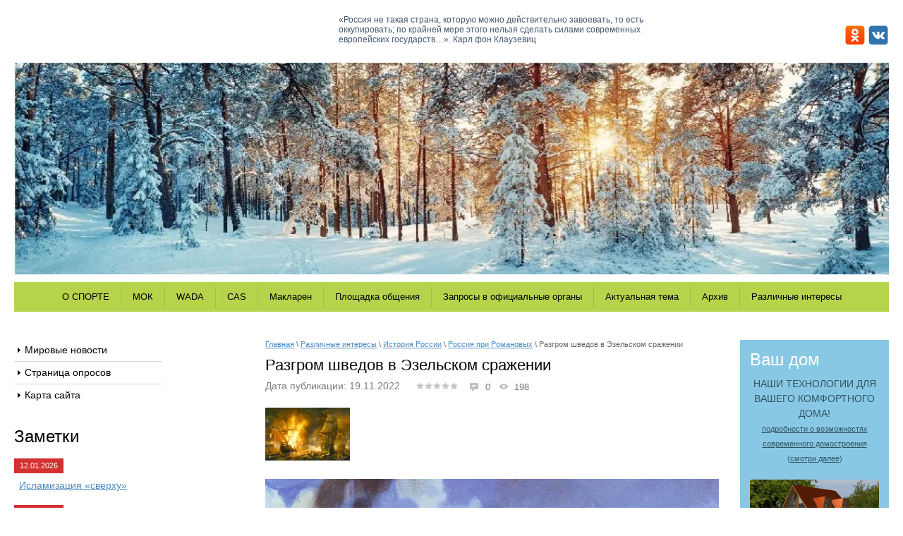

--- FILE ---
content_type: text/html; charset=utf-8
request_url: http://dostoinstvo2017.ru/rossiya-pri-romanovyh/post/razgrom-shvedov-v-ezelskom-srazhenii
body_size: 23168
content:
		
	
	




	<!doctype html>
 
<html lang="ru">
	 
	<head>
		 
		<meta charset="utf-8">
		 
		<meta name="robots" content="all"/>
		 <title>Разгром шведов в Эзельском сражении</title> 
		<meta name="description" content="Разгром шведов в Эзельском сражении">
		 
		<meta name="keywords" content="Разгром шведов в Эзельском сражении">
		 
		<meta name="SKYPE_TOOLBAR" content="SKYPE_TOOLBAR_PARSER_COMPATIBLE">
		<meta name="viewport" content="width=device-width, height=device-height, initial-scale=1.0, maximum-scale=1.0, user-scalable=no">
		 
		<meta name="msapplication-tap-highlight" content="no"/>
		 
		<meta name="format-detection" content="telephone=no">
		 
		<meta http-equiv="x-rim-auto-match" content="none">
		 
		<!--  -->
		<link rel="stylesheet" href="/g/css/styles_articles_tpl.css">
		 
		<link rel="stylesheet" href="/t/v513/images/css/styles.css">
		 
		<link rel="stylesheet" href="/t/v513/images/css/designblock.scss.css">
		 
		<link rel="stylesheet" href="/t/v513/images/css/s3_styles.scss.css">
		 
		<script src="/g/libs/jquery/1.10.2/jquery.min.js"></script>
		 
		<script src="/g/s3/misc/adaptiveimage/1.0.0/adaptiveimage.js"></script>
		 <link rel='stylesheet' type='text/css' href='/shared/highslide-4.1.13/highslide.min.css'/>
<script type='text/javascript' src='/shared/highslide-4.1.13/highslide-full.packed.js'></script>
<script type='text/javascript'>
hs.graphicsDir = '/shared/highslide-4.1.13/graphics/';
hs.outlineType = null;
hs.showCredits = false;
hs.lang={cssDirection:'ltr',loadingText:'Загрузка...',loadingTitle:'Кликните чтобы отменить',focusTitle:'Нажмите чтобы перенести вперёд',fullExpandTitle:'Увеличить',fullExpandText:'Полноэкранный',previousText:'Предыдущий',previousTitle:'Назад (стрелка влево)',nextText:'Далее',nextTitle:'Далее (стрелка вправо)',moveTitle:'Передвинуть',moveText:'Передвинуть',closeText:'Закрыть',closeTitle:'Закрыть (Esc)',resizeTitle:'Восстановить размер',playText:'Слайд-шоу',playTitle:'Слайд-шоу (пробел)',pauseText:'Пауза',pauseTitle:'Приостановить слайд-шоу (пробел)',number:'Изображение %1/%2',restoreTitle:'Нажмите чтобы посмотреть картинку, используйте мышь для перетаскивания. Используйте клавиши вперёд и назад'};</script>

            <!-- 46b9544ffa2e5e73c3c971fe2ede35a5 -->
            <script src='/shared/s3/js/lang/ru.js'></script>
            <script src='/shared/s3/js/common.min.js'></script>
        <link rel='stylesheet' type='text/css' href='/shared/s3/css/calendar.css' />
<!--s3_require-->
<link rel="stylesheet" href="/g/basestyle/1.0.1/articles2/articles2.css" type="text/css"/>
<link rel="stylesheet" href="/g/basestyle/1.0.1/user/user.css" type="text/css"/>
<link rel="stylesheet" href="/g/basestyle/1.0.1/articles2/articles2.blue.css" type="text/css"/>
<script type="text/javascript" src="/g/basestyle/1.0.1/articles2/articles2.js"></script>
<link rel="stylesheet" href="/g/basestyle/1.0.1/user/user.blue.css" type="text/css"/>
<script type="text/javascript" src="/g/basestyle/1.0.1/user/user.js"></script>
<!--/s3_require-->

		<link href="/g/s3/anketa2/1.0.0/css/jquery-ui.css" rel="stylesheet" type="text/css"/>
		 
		<script src="/g/libs/jqueryui/1.10.0/jquery-ui.min.js" type="text/javascript"></script>
		 		<script src="/g/s3/anketa2/1.0.0/js/jquery.ui.datepicker-ru.js"></script>
		 
		<link rel="stylesheet" href="/g/libs/jquery-popover/0.0.3/jquery.popover.css">
		 
		<script src="/g/libs/jquery-popover/0.0.3/jquery.popover.min.js" type="text/javascript"></script>
		 
		<script src="/g/s3/misc/form/1.2.0/s3.form.js" type="text/javascript"></script>
		 
		<script src="/g/libs/jquery-bxslider/4.1.2/jquery.bxslider.min.js" type="text/javascript"></script>
		 
		<link rel="stylesheet" href="/g/libs/photoswipe/4.1.0/photoswipe.css">
		 
		<link rel="stylesheet" href="/g/libs/photoswipe/4.1.0/default-skin/default-skin.css">
		 
		<script type="text/javascript" src="/g/libs/photoswipe/4.1.0/photoswipe.min.js"></script>
		 
		<script type="text/javascript" src="/g/libs/photoswipe/4.1.0/photoswipe-ui-default.min.js"></script>
		  
		<script type="text/javascript" src="/t/v513/images/js/main.js"></script>
		  
		<!--[if lt IE 10]> <script src="/g/libs/ie9-svg-gradient/0.0.1/ie9-svg-gradient.min.js"></script> <script src="/g/libs/jquery-placeholder/2.0.7/jquery.placeholder.min.js"></script> <script src="/g/libs/jquery-textshadow/0.0.1/jquery.textshadow.min.js"></script> <script src="/g/s3/misc/ie/0.0.1/ie.js"></script> <![endif]-->
		<!--[if lt IE 9]> <script src="/g/libs/html5shiv/html5.js"></script> <![endif]-->
		 		 
        <link rel="stylesheet" href="/t/v513/images/css/site.addons.scss.css">
	</head>
	 
	<body>
		 
		<div class="wrapper editorElement layer-type-wrapper" >
			<div class="editorElement layer-type-block ui-droppable block-2" >
				<div class="editorElement layer-type-block ui-droppable block-3" >
					<div class="editorElement layer-type-block ui-droppable block-4" >
						<div class="editorElement layer-type-block ui-droppable block-10" >
							<div class="layout column layout_11" >
								<div class="editorElement layer-type-block ui-droppable block-7" >
									<div class="editorElement layer-type-block ui-droppable block-6" >
										  
		
	<div class="editable_block-9 widget-4 editorElement layer-type-widget">
				<div class="body">
																																																																																						
		</div>
	</div>

  
									</div>
									<div class="editorElement layer-type-block ui-droppable block-5" >
										<div class="site-name-3 widget-2 widget-type-site_name editorElement layer-type-widget">
											 <a href="http://dostoinstvo2017.ru"> 						 						 						<div class="sn-wrap">   
											<div class="sn-text">
												<div class="align-elem">
													
												</div>
											</div>
											  
										</div>
										 </a> 
								</div>
							</div>
						</div>
					</div>
					<div class="layout column layout_13" >
						<div class="editorElement layer-type-block ui-droppable block-8" >
							<div class="site-description widget-5 widget-type-site_description editorElement layer-type-widget">
								 
								<div class="align-elem">
									«Россия не такая страна, которую можно действительно завоевать, то есть оккупировать; по крайней мере этого нельзя сделать силами современных европейских государств…».
                                                                           Карл фон Клаузевиц
								</div>
								 
							</div>
						</div>
					</div>
					<div class="layout column layout_15" >
						<div class="editorElement layer-type-block ui-droppable block-9" >
							    
							  <div class="social">
							  										<a href="https://ok.ru/profile/593958328364"><img src="/thumb/2/06kUGFYaVaBQVHHPHyyklA/30r30/d/ok.png" alt="ОК"></a>
																	<a href="https://vk.com/id509776957"><img src="/thumb/2/PjSkX5F-9P8fMAhvvX0APA/30r30/d/vk.png" alt="ВКонтакте"></a>
															  </div>
						</div>
					</div>
				</div>
				<div class="editorElement layer-type-block ui-droppable block-11" >
					  
		
	<div class="editable_block-17 widget-7 editorElement layer-type-widget">
				<div class="body">
																																												<div class="image">
								
																	<span class="img-convert img-cover">
																																																																																							<img src="/thumb/2/NTdt-4sNN5U0VS7O4EW_WA/r301/d/zimnij_les_2025_3.jpg" alt="Название">
																			</span>
																<div class="image-inner">
																																				</div>
							</div>
						
																																																												
		</div>
	</div>

  
				</div>
				<div class="editorElement layer-type-block ui-droppable block-12" >
					<div class="widget-8 horizontal menu-19 wm-widget-menu widget-type-menu_horizontal editorElement layer-type-widget" data-screen-button="none" data-responsive-tl="button" data-responsive-tp="button" data-responsive-ml="columned" data-more-text="..." data-child-icons="0">
						 
						<div class="menu-button">
							Меню
						</div>
						 
						<div class="menu-scroll">
							     <ul><li class="menu-item"><a href="/o-sporte" ><span class="menu-item-text">О СПОРТЕ</span></a></li><li class="delimiter"></li><li class="menu-item"><a href="/mok-2" ><span class="menu-item-text">МОК</span></a></li><li class="delimiter"></li><li class="menu-item"><a href="/wada-1" ><span class="menu-item-text">WADA</span></a></li><li class="delimiter"></li><li class="menu-item"><a href="/cas-1" ><span class="menu-item-text">CAS</span></a></li><li class="delimiter"></li><li class="menu-item"><a href="/maklaren" ><span class="menu-item-text">Макларен</span></a></li><li class="delimiter"></li><li class="menu-item"><a href="/ploshchadka-obshcheniya" ><span class="menu-item-text">Площадка общения</span></a></li><li class="delimiter"></li><li class="menu-item"><a href="/zaprosy-v-ofitsialnyye-organy" ><span class="menu-item-text">Запросы в официальные органы</span></a></li><li class="delimiter"></li><li class="menu-item"><a href="/aktualnaya-tema" ><span class="menu-item-text">Актуальная тема</span></a></li><li class="delimiter"></li><li class="menu-item"><a href="/arkhiv" ><span class="menu-item-text">Архив</span></a></li><li class="delimiter"></li><li class="opened menu-item"><a href="/razlichnyye-interesy" ><span class="menu-item-text">Различные интересы</span></a></li></ul> 
						</div>
						 
					</div>
				</div>
			</div>
			<div class="editorElement layer-type-block ui-droppable block-13" >
				<div class="layout columned columns-3 layout_center layout_22_id_23" >
					<div class="layout column layout_23" >
						<div class="editorElement layer-type-block ui-droppable block-14" >
							<div class="widget-9 dropdown menu-21 wm-widget-menu vertical widget-type-menu_vertical editorElement layer-type-widget" data-child-icons="0">
								   
								<div class="menu-button">
									Меню
								</div>
								 
								<div class="menu-scroll">
									    <ul><li class="menu-item"><a href="/mirovyye-novosti" ><span class="menu-item-text">Мировые новости</span></a><ul class="level-2"><li><a href="/rossiya" >Россия</a></li><li><a href="/politika" >Политика</a></li><li><a href="/religiya-i-mirovozzrenie" >Религия и мировоззрение</a></li><li><a href="/ekonomika" >Экономика</a></li><li><a href="/drugiye-novosti" >Другие новости</a></li></ul></li><li class="delimiter"></li><li class="menu-item"><a href="/stranitsa-oprosov" ><span class="menu-item-text">Страница опросов</span></a></li><li class="delimiter"></li><li class="menu-item"><a href="/karta-sayta" ><span class="menu-item-text">Карта сайта</span></a></li></ul> 
								</div>
								 
							</div>
							<div class="editorElement layer-type-block ui-droppable block-15" >
								  	
	
	
	
	
	<div class="news-24 news-block widget-10 horizontal widget-type-news editorElement layer-type-widget" data-slider="0,0,0,0,0" data-swipe="0,0,0,0,0" data-setting-mode="horizontal" data-setting-pause="4000" data-setting-auto="1" data-setting-controls="1,1,1,1,1" data-setting-pager="1,1,1,1,1" data-setting-pager_selector=".news-24 .pager-wrap" data-setting-prev_selector=".news-24 .prev" data-setting-next_selector=".news-24 .next" data-setting-count="3,3,3,3,3" data-setting-columns="1,1,1,1,1" data-setting-move="" data-setting-prev_text="" data-setting-next_text="" data-setting-auto_controls_selector=".news-24 .auto_controls" data-setting-auto_controls="0,0,0,0,0" data-setting-autoControlsCombine="0">

					<div class="news__header">
				<div class="news__title"><div class="align-elem">Заметки</div></div>
							</div>
				<div class="body-outer">
			<div class="body">
				<div class="swipe-shadow-left"></div>
				<div class="swipe-shadow-right"></div>
				<div class="news__list"><div class="item-outer"><div class="item"><div class="item__date"><span>12.01.2026</span></div><div class="item__title"><a href="/zametki/news_post/islamizaciya-sverhu"><span class="align-elem">Исламизация «сверху»</span></a></div></div></div><div class="item-outer"><div class="item"><div class="item__date"><span>10.01.2026</span></div><div class="item__title"><a href="/zametki/news_post/nasha-elita-zhdet-porazhenie-i-hochet"><span class="align-elem">«Наша элита ждёт поражение и хочет, чтоб было как до 2022 году. Вся надежда на Бога и русского солдата»</span></a></div></div></div><div class="item-outer"><div class="item"><div class="item__date"><span>30.12.2025</span></div><div class="item__title"><a href="/zametki/news_post/skrepa-gosudarstvennosti"><span class="align-elem">Скрепа государственности</span></a></div></div></div><div class="item-outer"><div class="item"><div class="item__date"><span>28.12.2025</span></div><div class="item__title"><a href="/zametki/news_post/dumali-prosto-shutil-a-okazalos-vse-seryezno"><span class="align-elem">Думали просто шутил, а оказалось всё серьёзно: сатирик Задорнов раскрыл главный секрет России</span></a></div></div></div><div class="item-outer"><div class="item"><div class="item__date"><span>27.12.2025</span></div><div class="item__title"><a href="/zametki/news_post/kapitalizm-ne-sama-granata"><span class="align-elem">КАПИТАЛИЗМ – НЕ САМА ГРАНАТА, А ВЫДЕРНУТАЯ ИЗ НЕЁ ЧЕКА</span></a></div></div></div></div>
			</div>
		</div>
		<div class="news__footer">
			<div class="news__all">					<a class="all_link" href="/zametki"><span class="align-elem">все заметки &gt;&gt;</span></a>
			</div>
		</div>
							<div class="controls">
				<span class="prev"></span>
				<span class="next"></span>
			</div>
			
		<div class="bx-pager-wrap">
			<div class="bx-auto_controls">
									<div class="auto_controls"></div>
			
									<div class="pager-wrap"></div>
			
			</div>
		</div>
	</div>
  
							</div>
						</div>
					</div>
					<div class="layout column layout_27" >
						<div class="editorElement layer-type-block ui-droppable block-16" >
							 
<div class="widget-11 path widget-type-path editorElement layer-type-widget" data-url="/rossiya-pri-romanovyh"><a href="/">Главная</a> \ <a href="/razlichnyye-interesy">Различные интересы</a> \ <a href="/istoriya-rossii-2">История России</a> \ <a href="/rossiya-pri-romanovyh">Россия при Романовых</a> \ Разгром шведов в Эзельском сражении</div> 
							<h1 class="h1 widget-12 widget-type-h1 editorElement layer-type-widget">
							Разгром шведов в Эзельском сражении							</h1>
							<article class="content-29 content widget-13 widget-type-content editorElement layer-type-widget">	
	
	
			
	<style>
		
		
			.g-comment__form{max-width: 600px;}
			.g-rating-edit{max-width: 115px;}
		
			.g-form-field__hint--popup{position: relative;top: auto; left: 0; margin: 10px 0 0;}
			.g-form-field__hint--popup:before{
				top: -6px;
				left: 10px;
				transform: rotate(45deg);
			}
			
			@media (max-width: 1440px){
			}
		
		
		.g-article__name,.g-tags__item, .g-article-years__year{
				color: ;}
	</style>
	
		
		<div class="g-page g-page-article g-page-article--main" data-lenta_id = "254705" data-enable_calendar = "0" data-calendar_button = "#calendar_button_254705" data-calendar_selector = "#calendar_254705" data-pagination_type = "pagination" data-pagination_button_load = "#buttonload_254705" data-page_url = "/rossiya-pri-romanovyh/" data-seo = "1" data-multiselect_tags = ".tags_254705" >
				
			<div class="g-page-article">
	<div class="g-page-article__top-panel">

				
				
							
						<div class="g-page-article__date">Дата публикации: 19.11.2022 </div>
				
								<div class="g-rating g-page-article__rating">
    <div class="g-rating__star" style="width: 0%;"></div>
</div>				
					<div class="g-article-amount g-article-comment_count " >0</div>
		
					<div class="g-article-amount g-article-view_count" >198</div>
			</div>
			<div class="g-page-article__image">
			<a class="highslide" href="/d/boj_parusnikov.jpg" onclick="return hs.expand(this);">
				<img src="/thumb/2/qZmawr-uV5_O6vg24etDpg/120r90/d/boj_parusnikov.jpg" alt="Разгром шведов в Эзельском сражении" title="Разгром шведов в Эзельском сражении">
			</a>
		</div>
	
	<div class="g-page-article__text">
		<style type="text/css">img {
max-width:100%;
height:auto;
}
.videodetector {
max-width:100%;
height:auto;
}
.videodetector iframe {
max-width:100%;
}
@media all and (max-width: 725px) {
.adaptive-table td {
display: inline-block;
}
}
</style>
<div style="text-align: center;"><img alt="Разгром шведов в Эзельском сражении" src="/d/razgrom_shvedov_v_ezelskom_srazhenii.jpg" style="border-width:0" title="" /></div>

<div style="text-align: justify; margin-left: 60px;"><em><span style="font-size:12pt;"><span data-mega-font-name="verdana" style="font-family:Verdana,Arial,Helvetica,sans-serif;"><span style="line-height:normal">300 лет назад, в мае 1719 года, русская эскадра под командованием капитана 2-го ранга Н. А. Сенявина в районе острова Эзель нанесла поражение отряду шведских кораблей. Русскими трофеями стали линейный корабль &laquo;Вахтмейстер&raquo;, фрегат &laquo;Карлскрона&raquo; и бригантина &laquo;Бернгардус&raquo;. Это была первая победа русского корабельного <a href="https://topwar.ru/armament/fleet/" style="color:blue; text-decoration:underline" target="_blank" title="флот">флота</a> в открытом море.</span></span></span></em></div>

<div style="text-align: justify;">&nbsp;</div>

<div style="text-align: justify;"><span style="font-size:12pt;"><span data-mega-font-name="verdana" style="font-family:Verdana,Arial,Helvetica,sans-serif;"><span style="line-height:normal"><b>Создание корабельного флота</b></span></span></span></div>

<div style="text-align: justify;"><span style="font-size:12pt;"><span data-mega-font-name="verdana" style="font-family:Verdana,Arial,Helvetica,sans-serif;"><span style="line-height:normal">&nbsp;&nbsp; Принято считать, что флот в России впервые был создан при Петре Первом, однако это не так. Русские люди (русы, славянорусы) с древнейших времен умели строить суда класса &laquo;река &ndash; море&raquo; &mdash; лодьи, ладьи, струги и т. д. Они служили для походов на Каспийском, Русском (Чёрном), Средиземном и Варяжском (Венедском) морях. Искусными мореплавателями считались славянорусы &ndash; венеды &ndash; венеты &ndash; варяги. Варягом-русом были основатель династии Рюриковичей &ndash; Рюрик (Сокол). Первые князья рода Рюриковичей были организаторами масштабных военно-морских экспедиций.</span></span></span></div>

<div style="text-align: justify;"><span style="font-size:12pt;"><span data-mega-font-name="verdana" style="font-family:Verdana,Arial,Helvetica,sans-serif;"><span style="line-height:normal">&nbsp;&nbsp; В ходе развала империи Рюриковичей, Русь была отрезана от Чёрного и Балтийского морей. При этом русские сохранили традиции быстрого создания речных флотилий и морских судов. В частности, эта традиция была сохранена на севере, в Новгороде и на Белом море, а на юге действовали казачьи флотилии. Попытка создать корабельный флот на Балтике была предпринята Иваном Грозным во время Ливонской войны (<a href="https://topwar.ru/3711-pervyj-russkij-flot-piraty-groznogo-carya.html" style="color:blue; text-decoration:underline" target="_blank">&laquo;Первый Русский флот &mdash; пираты Грозного царя&raquo;</a>). При отце Петра Первого царе Алексее Михайловиче построили фрегат &laquo;Орёл&raquo; для действий на Каспии.</span></span></span></div>

<div style="text-align: justify;"><span style="font-size:12pt;"><span data-mega-font-name="verdana" style="font-family:Verdana,Arial,Helvetica,sans-serif;"><span style="line-height:normal">&nbsp;&nbsp; Проблема была в том, что Русское государство было лишено выхода к Балтике и Чёрному морю. Необходимо было отвоевать утраченные земли, чтобы иметь возможность построить корабельный флот. Первую попытку создать флот Пётр совершил во время войны с Турцией за Азов. После неудачного похода 1695 года Пётр Алексеевич быстро осознал свои ошибки и в самые короткие сроки создал флотилию, которая помогла в 1696 году взять Азов. Россия получила Азовскую флотилию, но далее необходимо было отбивать у османов Керчь, Крым, или Северное Причерноморье, чтобы выйти в Чёрное море.</span></span></span></div>

<div style="text-align: justify;"><span style="font-size:12pt;"><span data-mega-font-name="verdana" style="font-family:Verdana,Arial,Helvetica,sans-serif;"><span style="line-height:normal">&nbsp;&nbsp; Тем временем Пётр в 1700 году ввязался в войну со Швецией, которая длилась аж до 1721 года. В результате планы прорыва на южном направлении пришлось отложить в долгий ящик. Более того, Порта использовала благоприятный момент, чтобы восстановить свои позиции в Приазовье. Прутский поход Петра 1711 года завершился неудачей, и России пришлось отказаться от Азова и Азовского флота, разрушить на юге уже построенные укрепления.</span></span></span></div>

<div align="center" style="text-align: center;"><img alt="Вид города Астрахани и фрегата «Орёл»" src="/d/vid_goroda_astrahani_i_fregata_orel.jpg" style="border-width:0" title="" /></div>

<div align="center" style="text-align: center;"><span style="font-size:8pt;"><span data-mega-font-name="verdana" style="font-family:Verdana,Arial,Helvetica,sans-serif;"><span style="line-height:normal">Конраад Деккер. Вид города Астрахани и фрегата &laquo;Орёл&raquo; с флотилией. XVII век. Источник: https://ru.wikipedia.org</span></span></span></div>

<div class="MsoNoSpacing" style="text-align: justify;">&nbsp;</div>

<div class="MsoNoSpacing" style="text-align: justify;"><span style="font-size:12pt;"><span data-mega-font-name="verdana" style="font-family:Verdana,Arial,Helvetica,sans-serif;"><b>Строительство Балтийского флота и его первые победы</b></span></span></div>

<div style="text-align: justify;"><span style="font-size:12pt;"><span data-mega-font-name="verdana" style="font-family:Verdana,Arial,Helvetica,sans-serif;"><span style="line-height:normal">&nbsp;&nbsp; На севере Россия, вступив в войну со Швецией, мощной военно-морской державой, которая считала Балтику &laquo;шведским озером&raquo;, сначала использовала древнюю, проверенную временем тактику. Строила малые гребные суда, которые могли атаковать большие вражеские корабли и брать их на абордаж (штурм). Таким образом, прежний опыт казачьих флотилий, Азовских походов и постройки флота в Воронеже был полностью использован при подготовке к борьбе за Балтийское море. Так же как на юге, на северо-западе России развернулось строительство транспортных судов, а затем и боевых парусно-гребных кораблей. Суда строили, а также покупали уже готовые у владельцев, на р. Волхове и Луге, на Ладожском и Онежском озёрах, на Свири, Тихвине и т. д. Однако требовалось время, что построить свои корабли, вооружить их, подобрать кадры, обучить экипажи. Поэтому сначала Пётр делал ставку на иностранные командные кадры.</span></span></span></div>

<div style="text-align: justify;"><span style="font-size:12pt;"><span data-mega-font-name="verdana" style="font-family:Verdana,Arial,Helvetica,sans-serif;"><span style="line-height:normal">&nbsp;&nbsp; В 1702 году начали строить верфь на реке Сясь (впадающей в Ладожское озеро), где начали строить первые боевые корабли. В 1703 году корабли стали строить на р. Волхов и Свирь. У Лодейного поля создали Олонецкие верфи, которые стали одним из главных центров создаваемого Балтийского флота (первым кораблем стал &laquo;Штандарт&raquo;).</span></span></span></div>

<div style="text-align: justify;"><span style="font-size:12pt;"><span data-mega-font-name="verdana" style="font-family:Verdana,Arial,Helvetica,sans-serif;"><span style="line-height:normal">&nbsp;&nbsp; Отряды небольших речных судов, которые ранее служили в для перевозки грузов по рекам и озёрам, с командами солдат, сыграли ведущую роль в борьбе с эскадрами шведских кораблей в районе Ладожского и Чудского озёр (они имели на вооружении по 10-20 орудий, экипажи опытных моряков). Так, в мае 1702 года русские суда нанесли поражение шведскому отряду в узком проливе, соединявшем Чудское озеро с Псковским. Русские на своих небольших суденышках, не имевших артиллерийского вооружения, смело атаковали врага, ведущего артиллерийский огонь. Русские взяли на абордаж яхты &laquo;Флундран&raquo;, &laquo;Виват&raquo; и &laquo;Вахтмейстер&raquo;. Тем самым прорвались в Чудское озеро. Затем русские суда нанесли поражение шведской эскадре адмирала Нумерса и на Ладожском озере. В итоге шведы по Неве отступили в Финский залив.</span></span></span></div>

<div style="text-align: justify;"><span style="font-size:12pt;"><span data-mega-font-name="verdana" style="font-family:Verdana,Arial,Helvetica,sans-serif;"><span style="line-height:normal">&nbsp;&nbsp; Это позволило русским войскам взять шведские крепости Нотебург (Орешек) и Ниеншанц. В ночь на 6 мая 1703 года гвардейцы на 30 лодках во главе с сами царем Петром и Меншиковым подошли к стоявшим при устье Невы шведским кораблям &laquo;Гедан&raquo; и &laquo;Астрильд&raquo;, и взяли их на абордаж. Таким образом, русские заняли всё течение Невы и получили выход в Финский залив. Пётр начинает строительство новой морской крепости &ndash; Петропавловск, которая положила начало основанию новой столицы Русского государства &ndash; Санкт-Петербурга. В это же время Пётр решил создать передовой форт, защищающий Петербург со стороны моря. Его стали возводить на острове Котлин, так заложили крепость Кроншлот (Кронштадт).</span></span></span></div>

<div style="text-align: justify;"><span style="font-size:12pt;"><span data-mega-font-name="verdana" style="font-family:Verdana,Arial,Helvetica,sans-serif;"><span style="line-height:normal">&nbsp;&nbsp; Кроншлот выдержал атаки шведов. Однако было очевидно, что для зашиты Петербурга необходим корабельный флот. Осенью 1704 года первые корабли стали прибывать по Неве к Петербургу. Весной 1705 года прибыли новые корабли. Молодой Балтийский флот уже имел около 20 вымпелов. На кораблях было 270 орудий и около 2200 человек экипажу. Командовал флотом контр-адмирал Крюйс. Летом 1705 года батареи Кроншлота и русский флот выдержали нападение сильного шведского флота. Вражеский десант, который шведы пытались высадить на острове, был разгромлен. После поражения 14 июля 1705 года шведские корабли покинули восточную часть Финского залива.</span></span></span></div>

<div style="text-align: justify;"><span style="font-size:12pt;"><span data-mega-font-name="verdana" style="font-family:Verdana,Arial,Helvetica,sans-serif;"><span style="line-height:normal">&nbsp;&nbsp; Тем временем Петербург становится новой кораблестроительной базой русского флота. В 1704 году на левом берегу Невы, недалеко от моря и под защитой Петропавловской крепости, заложена большая верфь &ndash; Главное Адмиралтейство. В 1706 году в Главном Адмиралтействе спустили первые корабли. Одновременно в Петербурге строили и другие верфи: Партикулярная верфь &ndash; для строительства вспомогательных судов, Галерный двор &ndash; для гребных судов. В итоге Петербург стал одним из крупнейших центров кораблестроения не только в России, но и в Западной Европе. Только в Адмиралтействе через десять лет после его закладки работало около 10 тыс. человек. Только в первые семь лет войны со Швецией в состав Балтфлота было включено около 200 боевых и вспомогательных судов. Понятно, что первые корабли русского флота по своим мореходным качествам и артиллерийскому вооружению уступали кораблям ведущих западных морских держав. Однако темпы технического прогресса в русском кораблестроении в годы Северной войны были весьма высокими. Уже через 10&mdash;15 лет после закладки первых кораблей на верфях Балтики в составе русского флота появились корабли, которые могли соперничать с лучшими западными судами по основным характеристикам.</span></span></span></div>

<div style="text-align: justify;"><span style="font-size:12pt;"><span data-mega-font-name="verdana" style="font-family:Verdana,Arial,Helvetica,sans-serif;"><span style="line-height:normal">&nbsp;&nbsp; Большая работа была проделана для подготовки морских кадров. В 1701 году в Москве была открыта Навигацкая школа, в 1715 году в Петербурге &ndash; Морская академия. Кроме них при Петре Алексеевиче было открыто около 10 школ, которые готовили кадры для флота &ndash; адмиралтейские школы в Воронеже, Ревеле, Кронштадте, Казани, Астрахани и т. д. Активная подготовка национальных кадров привела к тому, что русское правительство смогло отказаться от услуг иностранных специалистов. В 1721 году императорским указом было запрещено принимать иностранцев на службу во флот. Правда, этот указ не мешал иностранцам занимать высшие командные посты, особенно после смерти первого российского императора. Рядовой состав на флоте комплектовался, как и в армии, путем рекрутского набора среди податных сословий. Служба была тогда пожизненной.</span></span></span></div>

<div align="center" style="text-align: center;"><img alt="Эзельский бой" src="/d/ezelskij_boj.jpg" style="border-width: 0px; width: 733px; height: 433px;" title="" /></div>

<div align="center" style="text-align: center;"><span style="font-size:8pt;"><span data-mega-font-name="verdana" style="font-family:Verdana,Arial,Helvetica,sans-serif;"><span style="line-height:normal">Эзельский бой. Художник Алексей Боголюбов</span></span></span></div>

<div class="MsoNoSpacing" style="text-align: justify;">&nbsp;</div>

<div class="MsoNoSpacing" style="text-align: justify;"><span style="font-size:12pt;"><span data-mega-font-name="verdana" style="font-family:Verdana,Arial,Helvetica,sans-serif;"><b>Новые успехи</b></span></span></div>

<div style="text-align: justify;"><span style="font-size:12pt;"><span data-mega-font-name="verdana" style="font-family:Verdana,Arial,Helvetica,sans-serif;"><span style="line-height:normal">&nbsp;&nbsp; Победа русской армии в Полтавской битве 27 июня 1709 года привела к тому, что Россия закрепила за собой прежние успехи русского <a href="https://topwar.ru/armament/weapons/" style="color:blue; text-decoration:underline" target="_blank" title="оружие">оружия</a> на берегах Балтики и создала возможность дальнейшего наступления. Крупные соединения русской армии были переброшены на приморское направление, и при поддержке флота стали теснить врага с побережья Финского и Рижского заливов. В 1710 году русская армия при поддержке флота взяла Выборг. В этом же году русские взяли Ригу, Пернов и Ревель. Русский флот получил важные базы на южном берегу Балтики. Также были заняты Моонзундские острова, имевшие стратегическое значение. Таким образом, в ходе летней кампании 1710 года Шведское королевство лишилось основных своих баз в восточной части Балтики от Выборга до Риги.</span></span></span></div>

<div style="text-align: justify;"><span style="font-size:12pt;"><span data-mega-font-name="verdana" style="font-family:Verdana,Arial,Helvetica,sans-serif;"><span style="line-height:normal">&nbsp;&nbsp; Война с Турцией 1710&mdash;1713 гг. на некоторое время отвлекла Россию от войны со Швецией. В кампанию 1713 года русские отбили у шведов их базы на северном берегу Финского залива: были взяты Гельсингфорс, Бьернеборг и Ваза. Русские силы вышли на берега Ботнического залива. На верфях Балтики заметно возрос размах кораблестроения, никогда прежде здесь не закладывали столько кораблей, как в 1713&mdash;1714 гг. Строили корабли и в Архангельске. Построенные на Архангельской верфи два линейных корабля пополнили Балтфлот. Также русский царь купил несколько кораблей в Западной Европе. К кампании 1714 года в составе корабельного флота на Балтике было уже 16 линейных кораблей, а гребной флот имел более 150 галер, полугалер и скампавей. Кроме того, имелось значительное количество вспомогательных и транспортов. В Стокгольме попытались блокировать противника в Финском заливе, останавливая русский флот в наиболее удобном месте &ndash; у полуострова Гангут. Однако Россию остановить не удалось. 27 июля 1714 года в русский галерный флот под командованием Петра I разгромил шведский отряд шаутбенахта Эреншильда. Русскими трофеями стали фрегат &laquo;Элефант&raquo;, 6 галер и 3 шхербота.</span></span></span></div>

<div style="text-align: justify;"><span style="font-size:12pt;"><span data-mega-font-name="verdana" style="font-family:Verdana,Arial,Helvetica,sans-serif;"><span style="line-height:normal">&nbsp;&nbsp; Эта победа обеспечила успех русского оружия в Финляндии и позволила перенести боевые действия на территорию самой Швеции. А шведский флот, ещё недавно господствующий на Балтике, перешёл к обороне. Русский флот получил свободу действий, угрожая морским коммуникациям и важнейшим промышленно-экономическим районам Швеции. Русский флот в 1714 году совершил поход на Аландские острова, осенью отряд Головина овладел Умео.</span></span></span></div>

<div style="text-align: justify;"><span style="font-size:12pt;"><span data-mega-font-name="verdana" style="font-family:Verdana,Arial,Helvetica,sans-serif;"><span style="line-height:normal">&nbsp;&nbsp; Однако успехи русского флота встревожили Запад. Так, в Лондоне боялись, что Петру Алексеевичу удастся заключить со шведским правительством выгодный мирный договор, который закрепит успехи русских на Балтике. Поэтому Англия стала поддерживать шведскую партию войны и оказывать на Россию военно-политическое давление, угрожая флотом. С лета 1715 года соединенный англо-голландский флот под главным командованием английского адмирала Нориса стал дежурить в Балтийском море под предлогом торгового судоходства. С 1719 года позиция Англии стала ещё более откровенной. Англичане заключили союз со Швецией. С 1720 года британцы объединили свой флот со шведским и стали угрожать русским портам и базам на Балтике.</span></span></span></div>

<div align="center" style="text-align: center;"><img alt="Линейный корабль Вахмейстер" src="/d/linejnyj_korabl_vahmejster.jpg" style="border-width:0" title="" /></div>

<div align="center" style="text-align: center;"><span style="font-size:8pt;"><span data-mega-font-name="verdana" style="font-family:Verdana,Arial,Helvetica,sans-serif;"><span style="line-height:normal">&laquo;Линейный корабль &bdquo;Вахмейстер&ldquo; сражается против русской эскадры в 1719 году&raquo;. Картина Людвига Рихарда</span></span></span></div>

<div class="MsoNoSpacing" style="text-align: justify;">&nbsp;</div>

<div class="MsoNoSpacing" style="text-align: justify;"><span style="font-size:12pt;"><span data-mega-font-name="verdana" style="font-family:Verdana,Arial,Helvetica,sans-serif;"><b>Эзельский бой</b></span></span></div>

<div style="text-align: justify;"><span style="font-size:12pt;"><span data-mega-font-name="verdana" style="font-family:Verdana,Arial,Helvetica,sans-serif;"><span style="line-height:normal">&nbsp;&nbsp; В 1715 1719 гг. русский флот проводил крейсерские и десантные операции. Русские корабли боролись со шведскими каперами, захватывали торговые суда и высаживали десанты на острова и побережье Швеции. В частности, в период с апреля по ноябрь 1718 года русские корабли захватили 32 шведских торговых судна, 14-пушечную шняву и 3-пушечный шхербот.</span></span></span></div>

<div style="text-align: justify;"><span style="font-size:12pt;"><span data-mega-font-name="verdana" style="font-family:Verdana,Arial,Helvetica,sans-serif;"><span style="line-height:normal">&nbsp;&nbsp; Так, весной 1719 года в море вышли два русских отряда. Отряд капитан-командора Фангофта (Вангофта) в составе 3 кораблей, 3 фрегатов и 1 пинка вышел из Ревеля к берегам Швеции с целью разведки сил противника. Он в мае высадил разведчиков на острове Эланд, а затем благополучно вернулся в Ревель. 15 мая из Ревеля в море вышел отряд капитана 2-го ранга Наума Сенявина. В составе русского отряда были шесть 52-пушечных корабля: &laquo;Портсмут&raquo; (вымпел Сенявина), &laquo;Девоншир&raquo; (капитан 3-го ранга К. Зотов), &laquo;Ягудиил&raquo; (капитан-поручик Д. Деляп), &laquo;Уриил&raquo; (капитан 3-го ранга В. Торнгоут), &laquo;Рафаил&raquo; (капитан 3-го ранга Я. Шапизо), &laquo;Варахаил&raquo; (капитан 2-го ранга Я. Стихман) и 18-пушечной шнявы &laquo;Наталия&raquo; (лейтенант С. Лопухин). Отряд Сенявина получил задачу перехватить вражеский отряд из 3 кораблей, который вышел по данным разведки, в крейсерство в Балтийское море.</span></span></span></div>

<div style="text-align: justify;"><span style="font-size:12pt;"><span data-mega-font-name="verdana" style="font-family:Verdana,Arial,Helvetica,sans-serif;"><span style="line-height:normal">&nbsp;&nbsp; 24 мая 1719 года отряд Сенявина находясь у острова Эзель, обнаружил три корабля возможного противника. Корабли &laquo;Портсмут&raquo; и &laquo;Девоншир&raquo; под всеми парусами начали погоню. В пять часов наши корабли приблизились на дистанцию артиллерийского огня и сделали выстрелы, чтобы заставить капитанов неизвестных кораблей поднять свои флаги. На кораблях &ndash; это были линейный корабль, фрегат и бригантина, были подняты шведские флаги и брейд-вымпел их командующего капитан-командора Врангеля. По сигналу Сенявина русский отряд атаковал врага. Бой длился более трёх часов. На русском флагмане были перебиты штаги и повреждены марселя. Пытаясь использовать это, шведский 34-пушечный фрегат &laquo;Карлскрона&raquo; и бригантина &laquo;Бернгардус&raquo; атаковали &laquo;Портсмут&raquo;. Сенявин сделал поворот, стал бортом к &laquo;Карлскроне&raquo; и отрыл огонь картечью. Не выдержав разрушительного действия огня, сперва капитулировал фрегат, а затем спустила флаг и бригантина.</span></span></span></div>

<div style="text-align: justify;"><span style="font-size:12pt;"><span data-mega-font-name="verdana" style="font-family:Verdana,Arial,Helvetica,sans-serif;"><span style="line-height:normal">&nbsp;&nbsp; Командующий шведским отрядом Врангель, видя, что фрегат и бригантина сдались, попытался сбежать на 52-пушечном линейном корабле &laquo;Вахместер&raquo;. Однако русские корабли &laquo;Ягудиил&raquo; и &laquo;Рафаил&raquo; через три часа догнали вражеский флагман и заставили его принять бой. На некоторое время шведский корабль был поставлен в два огня (оказался между русскими кораблями). Шведский флагман были сильно поврежден. Видя, что к нему идут ещё два русских корабля &mdash; &laquo;Уриил&raquo; и &laquo;Варахаил&raquo;, шведы капитулировали.</span></span></span></div>

<div style="text-align: justify;"><span style="font-size:12pt;"><span data-mega-font-name="verdana" style="font-family:Verdana,Arial,Helvetica,sans-serif;"><span style="line-height:normal">&nbsp;&nbsp; Таким образом, в результате Эзельского сражения врагу было нанесено полное поражение. Наши моряки захватили весь шведский отряд &mdash; линейный корабль, фрегат и бригантину. На кораблях капитулировали 387 человек во главе с капитан-командором Врангелем, более 60 человек было убито и ранено. Потери русских экипажей составили 18 человек убитыми и ранеными. Особенностью сражения стал тот факт, что русский корабельный флот одержал первую морскую победу, не прибегая к морскому штурму (абордажу). Успех был достигнут в результате хорошей подготовки матросов и офицеров и мастерству Сенявина. Русские обнаружили противника, не дали ему уйти, навязав решительный бой, вели огонь из корабельной артиллерии на различных дистанциях.</span></span></span></div>

<div style="text-align: justify;"><span style="font-size:12pt;"><span data-mega-font-name="verdana" style="font-family:Verdana,Arial,Helvetica,sans-serif;"><span style="line-height:normal">&nbsp;&nbsp; Русский командир после боя докладывал государю Петру: &laquo;Все сие... сделано без великой утраты людей, я иду со всею эскадрою и взятыми шведскими кораблями в Ревель...&raquo; Петр Великий назвал эзельскую победу &laquo;добрым почином Российского флота&raquo;. Сенявин был произведен через чин в капитан-командоры, командиры кораблей были произведены в следующие чины. Участники сражения получили призовые деньги.</span></span></span></div>

<div align="center" style="text-align: center;"><img alt="Карта Эзельского боя" src="/d/karta_ezelskogo_boya.png" style="border-width:0" title="" /></div>

<div style="text-align: justify;"><span style="font-size:10pt;"><span data-mega-font-name="verdana" style="font-family:Verdana,Arial,Helvetica,sans-serif;"><span style="line-height:normal">Автор: Самсонов Александр</span></span></span></div>

<div class="MsoNoSpacing" style="text-align: justify;">&nbsp;</div>

<div class="MsoNoSpacing" style="text-align: justify;"><span style="font-size:10pt;"><span data-mega-font-name="verdana" style="font-family:Verdana,Arial,Helvetica,sans-serif;">Источник: <a href="https://topwar.ru/158083-razgrom-shvedov-v-jezelskom-srazhenii.html" style="color:blue; text-decoration:underline" target="_blank">https://topwar.ru/</a></span></span></div>

<div class="MsoNoSpacing" style="text-align: justify;">&nbsp;</div>

<div style="margin-left: 76px; text-align: right;"><span style="font-size:10pt;"><span data-mega-font-name="verdana" style="font-family:Verdana,Arial,Helvetica,sans-serif;"><span style="vertical-align:baseline">Публикации, размещаемые на сайте, отражают личную точку зрения авторов.</span></span></span></div>

<div class="MsoNoSpacing" style="margin-left: 76px; text-align: right;"><span style="font-size:10pt;"><span data-mega-font-name="verdana" style="font-family:Verdana,Arial,Helvetica,sans-serif;"><span lang="EN-US">dostoinstvo2017.ru</span></span></span></div>
	</div>

	<div class="g-clear"></div>

		
	

</div>
			<div id="g-page-article__comment-list" class="g-page-article__comment-list">
			<div class="g-header g-header--h2">Комментарии</div>
							<p>Комментариев пока нет</p>


			<form action="" method="post" class="g-comment__form">
		
							<input type="hidden" name="comment_id" value="" />
			
		
			
				

								

									
					
					

					

<div class="g-form-field  g-form-field--title-pos-1 g-form-field--required">

							<div class="g-form-field__title ">
				<label for="author_name">
					Имя
											<span class="g-form-field__required-mark">*</span>
									</label>

							</div>
				<div class="g-form-field__value">
										<input  required class="g-form-control-text g-form-control-value g-form-control--required"  type="text" size="70" maxlength="" value="" name="author_name" id="author_name" />
												</div>
	</div>
				
			
		
			
				

								

									
					
					

					

<div class="g-form-field  g-form-field--title-pos-1">

							<div class="g-form-field__title ">
				<label for="author">
					E-mail
									</label>

							</div>
				<div class="g-form-field__value">
										<input  class="g-form-control-text g-form-control-value"  type="text" size="70" maxlength="" value="" name="author" id="author" />
												</div>
	</div>
				
			
		
			
				

								

									
					
					

					

<div class="g-form-field  g-form-field--title-pos-1 g-form-field--required">

							<div class="g-form-field__title ">
				<label for="text">
					Комментарий
											<span class="g-form-field__required-mark">*</span>
									</label>

							</div>
				<div class="g-form-field__value">
										<textarea  required class="g-form-control-textarea g-form-control-value g-form-control--required" cols="100" rows="20" name="text" id="text"></textarea>
												</div>
	</div>
				
			
		
			
				

								

				
					

					

<div class="g-form-field  g-form-field--title-pos-1 g-form-field--required">

							<div class="g-form-field__title ">
				<label for="rating">
					Оценка
											<span class="g-form-field__required-mark">*</span>
									</label>

							</div>
				<div class="g-form-field__value">
										<div class="g-rating-edit">
					<span class="g-rating-edit__item"></span>
					<span class="g-rating-edit__item"></span>
					<span class="g-rating-edit__item"></span>
					<span class="g-rating-edit__item"></span>
					<span class="g-rating-edit__item"></span>
										<input name="rating" type="text" value="" required style="width:0;height:0;padding:0;border-color:transparent;border-width: 0.1px;position: absolute;left: 50%;top: 100%;">
									</div>
				
								</div>
	</div>
				
			
		
		<div class="g-form-row g-form-row--submit">
			<button type="submit" class="g-button">Отправить</button>
		</div>

	<re-captcha data-captcha="recaptcha"
     data-name="captcha"
     data-sitekey="6LcYvrMcAAAAAKyGWWuW4bP1De41Cn7t3mIjHyNN"
     data-lang="ru"
     data-rsize="invisible"
     data-type="image"
     data-theme="light"></re-captcha></form>
		</div>
		
				</div>
	
							</article>
						</div>
					</div>
					<div class="layout column layout_32" >
						<div class="editorElement layer-type-block ui-droppable block-17" >
							<div class="editorElement layer-type-block ui-droppable block-18" >
								  
		
	<div class="editable_block-31 widget-14 editorElement layer-type-widget">
				<div class="body">
																					<div class="title"><div class="align-elem">Ваш дом</div></div>
																											<div class="text"><div class="align-elem"><div style="text-align: center;">
<div align="center">НАШИ ТЕХНОЛОГИИ ДЛЯ ВАШЕГО КОМФОРТНОГО ДОМА!</div>

<div align="center"><a href="/dlya-reklamy/post/nashi-tekhnologii-dlya-vashego-komfortnogo-doma"><span style="font-size:8pt;">подробности о возможностях современного домостроения</span></a></div>

<div align="center"><span style="font-size:8pt;">(<a href="/dlya-reklamy/post/nashi-tekhnologii-dlya-vashego-komfortnogo-doma" target="_blank">смотри далее</a>)</span></div>
</div></div></div>
																																		<div class="image">
								
																	<span class="img-convert img-cover">
																																																																																							<img src="/thumb/2/1_U4_lqLx-hOLfeXRXiCNQ/952r/d/russkiy_dom.png" alt="Название">
																			</span>
																<div class="image-inner">
																																				</div>
							</div>
						
																																												
		</div>
	</div>

  
							</div>
							<div class="editorElement layer-type-block ui-droppable block-19" >
								  			<div class="vote-34 widget-15 widget-type-vote editorElement layer-type-widget">
			<form action="/rossiya-pri-romanovyh" method="post">
			<input type="hidden" name="return" value="1" />
			<input type="hidden" name="vote_id" value="" />
			<input style="display:none;" type="text" name="text" value="" />
							<div class="vote_title">
					Опрос
				</div>
							<div class="vote_header">
					<div class="align-elem"></div>
				</div>
				<div class="vote_list" >
									</div>
								<div class="vote_but_wrap">
					<button type="submit" >Проголосовать</button>
				</div>
			<re-captcha data-captcha="recaptcha"
     data-name="captcha"
     data-sitekey="6LcYvrMcAAAAAKyGWWuW4bP1De41Cn7t3mIjHyNN"
     data-lang="ru"
     data-rsize="invisible"
     data-type="image"
     data-theme="light"></re-captcha></form>
		</div>
	  
							</div>
							<div class="editorElement layer-type-block ui-droppable block-20" >
								  	    
    
    
    
        
    		<div class="blocklist blocklist-36 widget-16 horizontal_mode widget-type-block_list editorElement layer-type-widget" data-slider="0,0,0,0,0" data-swipe="0,0,0,0,0" data-setting-mode="horizontal" data-setting-pause="4000" data-setting-auto="1" data-setting-controls="1,1,1,1,1" data-setting-pager="1,1,1,1,1" data-setting-pager_selector=".blocklist-36 .pager-wrap" data-setting-prev_selector=".blocklist-36 .prev" data-setting-next_selector=".blocklist-36 .next" data-setting-count="3,3,3,3,3" data-setting-columns="auto,4,3,3,1" data-setting-move="" data-setting-prev_text="" data-setting-next_text="" data-setting-auto_controls_selector=".blocklist-36 .auto_controls" data-setting-auto_controls="0,0,0,0,0" data-setting-autoControlsCombine="0" data_photo_swipe="0" item_id="36">

                        			<div class="body-outer" data-columns="0,0,0,0,0">
				<div class="body">
					<div class="swipe-shadow-left"></div>
					<div class="swipe-shadow-right"></div>
					<div class="list"><div class="item-outer"><div class="item"><div class="image"><a href="/glavnaya"><span class="img-convert img-cover"><img src="/thumb/2/YZVPKoYI-EC-QM81SnVUWg/472r/d/10_na_glavnuyu.png" alt="Главная страница"></span></a><div class="image-inner"></div></div></div></div></div>
				</div>
			</div>
                                			<div class="controls">
				<span class="prev"></span>
				<span class="next"></span>
			</div>
            
			<div class="bx-pager-wrap">
				<div class="bx-auto_controls">
                            			<div class="auto_controls"></div>
            
                            			<div class="pager-wrap"></div>
            
				</div>
			</div>

		</div>

        
      
							</div>
							<div class="editorElement layer-type-block ui-droppable block-21" >
								  <div class="widget-17 search-38 wm-search widget-type-search editorElement layer-type-widget"
	 data-setting-type="fade"
	 data-setting-animate="0"
	 data-setting-animate_list="0,0,0,0,0"
		>
	<form class="wm-search-inner" method="get" action="/search">
		<input size="1" class="wm-input-default" placeholder="поиск по сайту" type="text" name="search" value="">
		<button class="wm-input-default" type="submit"></button>
	<re-captcha data-captcha="recaptcha"
     data-name="captcha"
     data-sitekey="6LcYvrMcAAAAAKyGWWuW4bP1De41Cn7t3mIjHyNN"
     data-lang="ru"
     data-rsize="invisible"
     data-type="image"
     data-theme="light"></re-captcha></form>
</div>  
							</div>
						</div>
					</div>
				</div>
			</div>
			<div class="editorElement layer-type-block ui-droppable block-22" >
				<div class="editorElement layer-type-block ui-droppable block-23" >
					<div class="widget-18 horizontal menu-41 wm-widget-menu widget-type-menu_horizontal editorElement layer-type-widget" data-screen-button="none" data-responsive-tl="button" data-responsive-tp="button" data-responsive-ml="columned" data-more-text="..." data-child-icons="0">
						 
						<div class="menu-button">
							Меню
						</div>
						 
						<div class="menu-scroll">
							     <ul><li class="menu-item"><a href="/o-sporte" ><span class="menu-item-text">О СПОРТЕ</span></a></li><li class="delimiter"></li><li class="menu-item"><a href="/mok-2" ><span class="menu-item-text">МОК</span></a></li><li class="delimiter"></li><li class="menu-item"><a href="/wada-1" ><span class="menu-item-text">WADA</span></a></li><li class="delimiter"></li><li class="menu-item"><a href="/cas-1" ><span class="menu-item-text">CAS</span></a></li><li class="delimiter"></li><li class="menu-item"><a href="/maklaren" ><span class="menu-item-text">Макларен</span></a></li><li class="delimiter"></li><li class="menu-item"><a href="/ploshchadka-obshcheniya" ><span class="menu-item-text">Площадка общения</span></a></li><li class="delimiter"></li><li class="menu-item"><a href="/zaprosy-v-ofitsialnyye-organy" ><span class="menu-item-text">Запросы в официальные органы</span></a></li><li class="delimiter"></li><li class="menu-item"><a href="/aktualnaya-tema" ><span class="menu-item-text">Актуальная тема</span></a></li><li class="delimiter"></li><li class="menu-item"><a href="/arkhiv" ><span class="menu-item-text">Архив</span></a></li><li class="delimiter"></li><li class="opened menu-item"><a href="/razlichnyye-interesy" ><span class="menu-item-text">Различные интересы</span></a></li></ul> 
						</div>
						 
					</div>
				</div>
				<div class="editorElement layer-type-block ui-droppable block-31" >
					<div class="layout column layout_44" >
						<div class="editorElement layer-type-block ui-droppable block-24" >
							<div class="editorElement layer-type-block ui-droppable block-25" >
								    
							</div>
							<div class="editorElement layer-type-block ui-droppable block-26" >
								  	<div class="email-46 widget-20 email-block contacts-block widget-type-contacts_email editorElement layer-type-widget">
		<div class="inner">
			<label class="cell-icon" for="tg-email-46">
				<div class="icon"></div>
			</label>
			<input id="tg-email-46" class="tgl-but" type="checkbox">
			<div class="block-body-drop">
				<div class="cell-text">
					<div class="title"><div class="align-elem">Email:</div></div>
					<div class="text_body">
						<div class="align-elem"><a href="mailto:dostoinstvo2017@rambler.ru">dostoinstvo2017@rambler.ru</a></div>
					</div>
				</div>
			</div>
		</div>
	</div>
  
							</div>
						</div>
					</div>
					<div class="layout column layout_52" >
						<div class="editorElement layer-type-block ui-droppable block-28" >
							<div class="site-counters widget-21 widget-type-site_counters editorElement layer-type-widget">
								 <!-- Yandex.Metrika informer -->
<a href="https://metrika.yandex.ru/stat/?id=47496052&amp;from=informer"
target="_blank" rel="nofollow"><img src="https://informer.yandex.ru/informer/47496052/3_1_FFFFFFFF_EFEFEFFF_0_pageviews"
style="width:88px; height:31px; border:0;" alt="Яндекс.Метрика" title="Яндекс.Метрика: данные за сегодня (просмотры, визиты и уникальные посетители)" class="ym-advanced-informer" data-cid="47496052" data-lang="ru" /></a>
<!-- /Yandex.Metrika informer -->

<!-- Yandex.Metrika counter -->
<script type="text/javascript" >
    (function (d, w, c) {
        (w[c] = w[c] || []).push(function() {
            try {
                w.yaCounter47496052 = new Ya.Metrika2({
                    id:47496052,
                    clickmap:true,
                    trackLinks:true,
                    accurateTrackBounce:true
                });
            } catch(e) { }
        });

        var n = d.getElementsByTagName("script")[0],
            s = d.createElement("script"),
            f = function () { n.parentNode.insertBefore(s, n); };
        s.type = "text/javascript";
        s.async = true;
        s.src = "https://mc.yandex.ru/metrika/tag.js";

        if (w.opera == "[object Opera]") {
            d.addEventListener("DOMContentLoaded", f, false);
        } else { f(); }
    })(document, window, "yandex_metrika_callbacks2");
</script>
<noscript><div><img src="https://mc.yandex.ru/watch/47496052" style="position:absolute; left:-9999px;" alt="" /></div></noscript>
<!-- /Yandex.Metrika counter -->

<!--LiveInternet counter--><script type="text/javascript">
document.write("<a href='//www.liveinternet.ru/click' "+
"target=_blank><img src='//counter.yadro.ru/hit?t12.16;r"+
escape(document.referrer)+((typeof(screen)=="undefined")?"":
";s"+screen.width+"*"+screen.height+"*"+(screen.colorDepth?
screen.colorDepth:screen.pixelDepth))+";u"+escape(document.URL)+
";h"+escape(document.title.substring(0,150))+";"+Math.random()+
"' alt='' title='LiveInternet: показано число просмотров за 24"+
" часа, посетителей за 24 часа и за сегодня' "+
"border='0' width='88' height='31'><\/a>")
</script><!--/LiveInternet-->

<!-- Rating@Mail.ru counter -->
<script type="text/javascript">
var _tmr = window._tmr || (window._tmr = []);
_tmr.push({id: "2966117", type: "pageView", start: (new Date()).getTime()});
(function (d, w, id) {
  if (d.getElementById(id)) return;
  var ts = d.createElement("script"); ts.type = "text/javascript"; ts.async = true; ts.id = id;
  ts.src = (d.location.protocol == "https:" ? "https:" : "http:") + "//top-fwz1.mail.ru/js/code.js";
  var f = function () {var s = d.getElementsByTagName("script")[0]; s.parentNode.insertBefore(ts, s);};
  if (w.opera == "[object Opera]") { d.addEventListener("DOMContentLoaded", f, false); } else { f(); }
})(document, window, "topmailru-code");
</script><noscript><div>
<img src="//top-fwz1.mail.ru/counter?id=2966117;js=na" style="border:0;position:absolute;left:-9999px;" alt="" />
</div></noscript>
<!-- //Rating@Mail.ru counter -->

<!-- Rating@Mail.ru logo -->
<a href="https://top.mail.ru/jump?from=2966117">
<img src="//top-fwz1.mail.ru/counter?id=2966117;t=479;l=1" 
style="border:0;" height="31" width="88" alt="Рейтинг@Mail.ru" /></a>
<!-- //Rating@Mail.ru logo -->
<!--__INFO2026-01-14 23:39:03INFO__-->
 
							</div>
						</div>
					</div>
					<div class="layout column layout_51" >
						<div class="editorElement layer-type-block ui-droppable block-27" >
							<div class="editorElement layer-type-block ui-droppable block-29" >
								<div class="site-copyright widget-22 widget-type-site_copyright editorElement layer-type-widget">
									 
									<div class="align-elem">
										   Copyright &copy; 2017 - 2026										<br />
										 
									</div>
									 
								</div>
							</div>
							<div class="editorElement layer-type-block ui-droppable block-30" >
								  <div class="mega-copyright widget-23  widget-type-mega_copyright editorElement layer-type-widget"><span style='font-size:14px;' class='copyright'><!--noindex--> Заказ, разработка, <span style="text-decoration:underline; cursor: pointer;" onclick="javascript:window.open('https://megagr'+'oup.ru/?utm_referrer='+location.hostname)" class="copyright">создание сайтов</span> в студии Мегагрупп. <!--/noindex-->

</span></div>  
							</div>
						</div>
					</div>
				</div>
			</div>
		</div>
	</div>
	  <div class="side-panel side-panel-56 widget-type-side_panel editorElement layer-type-widget widget-24" data-layers="['widget-8':['tablet-landscape':'inSide','tablet-portrait':'inSide','mobile-landscape':'inSide','mobile-portrait':'inSide'],'widget-9':['tablet-landscape':'inSide','tablet-portrait':'inSide','mobile-landscape':'inSide','mobile-portrait':'inSide'],'widget-17':['tablet-landscape':'onTop','tablet-portrait':'onTop','mobile-landscape':'onTop','mobile-portrait':'onTop']]" data-phantom="1" data-position="left">
	<div class="side-panel-top">
		<div class="side-panel-button">
			<span class="side-panel-button-icon">
				<span class="side-panel-button-icon-line"></span>
				<span class="side-panel-button-icon-line"></span>
				<span class="side-panel-button-icon-line"></span>
			</span>
		</div>
		<div class="side-panel-top-inner" ></div>
	</div>
	<div class="side-panel-mask"></div>
	<div class="side-panel-content">
		<div class="side-panel-close"></div>		<div class="side-panel-content-inner"></div>
	</div>
</div>   
</div>

<!-- assets.bottom -->
<!-- </noscript></script></style> -->
<script src="/my/s3/js/site.min.js?1768224484" ></script>
<script src="https://cp.onicon.ru/loader/5a7c014c28668821408b45f4.js" data-auto async></script>
<script >/*<![CDATA[*/
var megacounter_key="bc3ba0951951f5aff08e77ba1b6621e1";
(function(d){
    var s = d.createElement("script");
    s.src = "//counter.megagroup.ru/loader.js?"+new Date().getTime();
    s.async = true;
    d.getElementsByTagName("head")[0].appendChild(s);
})(document);
/*]]>*/</script>
<script >/*<![CDATA[*/
$ite.start({"sid":1911298,"vid":1923144,"aid":2263213,"stid":4,"cp":21,"active":true,"domain":"dostoinstvo2017.ru","lang":"ru","trusted":false,"debug":false,"captcha":3});
/*]]>*/</script>
<!-- /assets.bottom -->
</body>
 
</html>


--- FILE ---
content_type: text/css
request_url: http://dostoinstvo2017.ru/t/v513/images/css/styles.css
body_size: 22024
content:
@import "fonts.css";
html{font-family:sans-serif;-ms-text-size-adjust:100%;-webkit-text-size-adjust:100%;}body{margin:0;background: #fff;}body::before{content:""; height: 1px; display: block; margin-top: -1px;}article,aside,details,figcaption,figure,footer,header,hgroup,main,menu,nav,section,summary{display:block}audio,canvas,progress,video{display:inline-block;vertical-align:baseline}audio:not([controls]){display:none;height:0}[hidden],template{display:none}a{background-color:transparent;color:inherit;}a:active,a:hover{outline:0}abbr[title]{border-bottom:1px dotted}b,strong{font-weight:bold}dfn{font-style:italic}h1{margin: 0; font-size: inherit; font-weight: inherit;}mark{background:#ff0;color:#000}small{font-size:80%}sub,sup{font-size:75%;line-height:0;position:relative;vertical-align:baseline}sup{top:-0.5em}sub{bottom:-0.25em}img{border:0}svg:not(:root){overflow:hidden}figure{margin:1em 40px}hr{box-sizing:content-box;height:0}pre{overflow:auto}code,kbd,pre,samp{font-family:monospace,monospace;font-size:1em}button,input,optgroup,select,textarea{color:#000;font:inherit;margin:0}button{overflow:visible}button,select{text-transform:none}button,html input[type="button"],input[type="reset"],input[type="submit"]{-webkit-appearance:button;cursor:pointer}button[disabled],html input[disabled]{cursor:default}button::-moz-focus-inner,input::-moz-focus-inner{border:0;padding:0}input{line-height:normal}input[type="checkbox"],input[type="radio"]{box-sizing:border-box;padding:0}input[type="number"]::-webkit-inner-spin-button,input[type="number"]::-webkit-outer-spin-button{height:auto}input[type="search"]{-webkit-appearance:textfield;box-sizing:content-box}input[type="search"]::-webkit-search-cancel-button,input[type="search"]::-webkit-search-decoration{-webkit-appearance:none}fieldset{border:1px solid silver;margin:0 2px;padding:.35em .625em .75em}legend{border:0;padding:0}textarea{overflow:auto}optgroup{font-weight:bold}table{border-collapse:collapse;border-spacing:0}
body.noscroll {overflow: hidden !important;}
.removed, .hidden { display: none !important;}
.editorElement, .layout {
	box-sizing: border-box;
	padding-top: .02px;
	padding-bottom: .02px;
}
.editorElement { word-wrap: break-word; overflow-wrap: break-word;}
.vertical-middle {white-space: nowrap;}
.vertical-middle>* {white-space: normal;display: inline-block;vertical-align: middle;}
.vertical-middle::after {height: 100%;width: 0;display: inline-block;vertical-align: middle;content: "";}
.wrapper {margin: 0 auto;height: auto !important;height: 100%;min-height: 100%;min-height: 100vh;overflow: hidden;max-width: 100%;}
.wrapper > * { max-width: 100%; }
.editorElement .removed+.delimiter, .editorElement .delimiter:first-child {display: none;}
.wm-input-default {border: none; background: none; padding: 0;}
/* tooltip */
@keyframes show_hide {
	0% { left:85%; opacity: 0; width: auto; height: auto; padding: 5px 10px; font-size: 12px;}
	20% { left: 100%; opacity: 1; width: auto; height: auto; padding: 5px 10px; font-size: 12px;}
	100% { left: 100%; opacity: 1; width: auto; height: auto; padding: 5px 10px; font-size: 12px;}
}
@keyframes show_hide_after {
	0% {width: 5px; height: 5px;}
	100% {width: 5px; height: 5px;}
}
/* tooltip for horizontal */
@keyframes horizontal_show_hide {
	0% { top:95%; opacity: 0; width: 100%; height: auto; padding: 5px 10px; font-size: 12px;}
	20% { top: 100%; opacity: 1; width: 100%; height: auto; padding: 5px 10px; font-size: 12px;}
	100% { top: 100%; opacity: 1; width: 100%; height: auto; padding: 5px 10px; font-size: 12px;}
}
.wm-tooltip {display: none;position: absolute;z-index:100;top: 100%;left: 0;background: #FBFDDD;color: #CA3841;padding: 5px 10px;border-radius: 3px;box-shadow: 1px 2px 3px rgba(0,0,0,.3); white-space: normal; box-sizing: border-box;}
.wm-tooltip::after {content: "";font-size: 0;background: inherit;width: 5px;height: 5px;position: absolute;top: 0;left: 50%;margin: -2px 0 0;box-shadow: 0 1px 0 rgba(0,0,0,.1), 0 2px 0 rgba(0,0,0,.1);transform: rotate(45deg);}
.error .wm-tooltip {display: block;padding: 0;font-size: 0;animation: horizontal_show_hide 4s;}
.error .wm-tooltip::after {left:50%; top:0; margin: -2px 0 0; box-shadow: 0 -1px 0 rgba(0,0,0,.1), 0 -2px 0 rgba(0,0,0,.1); width: 0;height: 0;animation: show_hide_after 4s;}
.horizontal_mode .wm-tooltip {top: 100%; left: 0; width: 100%; white-space: normal; margin: 5px 0 0; text-align: center;}
.horizontal_mode .wm-tooltip::after {left: 50%; top: 0; margin: -2px 0 0; box-shadow: 0 -1px 0 rgba(0,0,0,.1), 0 -2px 0 rgba(0,0,0,.1);}
.error .horizontal_mode .wm-tooltip, .horizontal_mode .error .wm-tooltip {animation: horizontal_show_hide 4s;}
@media all and (max-width: 960px) {
	.wm-tooltip {top: 100%; left: 0; width: 100%; white-space: normal; margin: 5px 0 0; text-align: center;}
	.wm-tooltip::after {left: 50%; top: 0; margin: -2px 0 0; box-shadow: 0 -1px 0 rgba(0,0,0,.1), 0 -2px 0 rgba(0,0,0,.1);}
	.error .wm-tooltip {animation: horizontal_show_hide 4s;}
}
table.table0 td, table.table1 td, table.table2 td, table.table2 th {
	padding:5px;
	border:1px solid #dedede;
	vertical-align:top;
}
table.table0 td { border:none; }
table.table2 th {
	padding:8px 5px;
	background:#eb3c3c;
	border:1px solid #dedede;
	font-weight:normal;
	text-align:left;
	color:#fff;
}
.for-mobile-view { overflow: auto; }
.side-panel,
.side-panel-button,
.side-panel-mask,
.side-panel-content { display: none;}

.align-elem{
	flex-grow:1;
	max-width:100%;
}

html.mobile div{
	background-attachment: scroll;
}

.ui-datepicker {font-size: 14px !important; z-index: 999999 !important;}
body { background: #ffffff;}
.wrapper { position: relative; font-family: Arial, Helvetica, sans-serif; color: #000000; font-style: normal; line-height: 1.2; letter-spacing: 0; text-transform: none; text-decoration: none; font-size: 12px; display: block; -webkit-flex-direction: column; -moz-flex-direction: column; flex-direction: column;}
.block-2 { margin: 0; border: none; position: relative; top: 0; left: 0; width: auto; min-height: 0; background: url("../images/background.jpg") left 50% top 50% / cover no-repeat fixed #ffffff; z-index: 3; text-align: left; display: block; -webkit-flex-direction: column; -moz-flex-direction: column; flex-direction: column; right: 0; -webkit-border-radius: none; -moz-border-radius: none; border-radius: none; text-decoration: none;}
.block-3 { margin: 0 auto; border: none; position: relative; top: 0; left: 0; width: 980px; min-height: 0; background: #ffffff; z-index: 1; display: block; -webkit-flex-direction: column; -moz-flex-direction: column; flex-direction: column; max-width: 100%; -webkit-box-shadow: 0px 0px 10px rgba(0,0,0,0.45); -moz-box-shadow: 0px 0px 10px rgba(0,0,0,0.45); box-shadow: 0px 0px 10px rgba(0,0,0,0.45); -webkit-border-radius: none; -moz-border-radius: none; border-radius: none; padding-left: 0; padding-right: 0; text-decoration: none;}
.block-4 { margin: 0; position: relative; top: 0; left: 0; width: auto; min-height: 0; z-index: 3; display: block; -webkit-flex-direction: column; -moz-flex-direction: column; flex-direction: column; right: 0; padding-left: 20px; padding-right: 20px; text-decoration: none;}
.block-10 .layout_11 { -webkit-flex: 1 0 0px; -moz-flex: 1 0 0px; flex: 1 0 0px; display: -webkit-flex; display: flex; -webkit-flex-direction: column; -moz-flex-direction: column; flex-direction: column;}
.block-10 .layout_13 { -webkit-flex: 1 0 0px; -moz-flex: 1 0 0px; flex: 1 0 0px; display: -webkit-flex; display: flex; -webkit-flex-direction: column; -moz-flex-direction: column; flex-direction: column;}
.block-10 .layout_15 { -webkit-flex: 1 0 0px; -moz-flex: 1 0 0px; flex: 1 0 0px; display: -webkit-flex; display: flex; -webkit-flex-direction: column; -moz-flex-direction: column; flex-direction: column;}
.block-10 { padding: 20px 0; margin: 0; position: relative; top: 0; left: 0; width: 980px; min-height: 0; max-width: 100%; z-index: 3; display: -webkit-flex; display: flex; -webkit-flex-direction: row; -moz-flex-direction: row; flex-direction: row; -webkit-justify-content: flex-start; -moz-justify-content: flex-start; justify-content: flex-start; text-decoration: none;}
.block-7 { margin: 0 0 auto; position: relative; top: 0; left: 0; width: auto; min-height: 0; z-index: 3; text-align: center; display: block; -webkit-flex-direction: column; -moz-flex-direction: column; flex-direction: column; right: 0;}
.block-6 { margin: 0; position: relative; top: 0; left: 0; width: auto; min-height: 0; z-index: 2; text-align: left; display: block; -webkit-flex-direction: column; -moz-flex-direction: column; flex-direction: column; right: 0;}
.widget-4 { margin: 0; position: relative; top: 0; left: 0; z-index: 1; text-align: center; box-sizing: border-box; min-height: 0; width: auto; right: 0;}
.popover-wrap-9 .popover-body { padding: 20px 40px 32px; border: 1px solid #b7b7b7; -webkit-border-radius: 5px; -moz-border-radius: 5px; border-radius: 5px; -webkit-box-shadow: 0 1px 4px rgba(0, 0, 0, 0.7); -moz-box-shadow: 0 1px 4px rgba(0, 0, 0, 0.7); box-shadow: 0 1px 4px rgba(0, 0, 0, 0.7); position: relative; display: inline-block; width: 270px; box-sizing: border-box; vertical-align: middle; background: #fff; text-align: left; font-size: 12px; max-width: 100%;}
.popover-wrap-9 .popover-body .form_text input { padding: 7px 8px; border: 1px solid #ccc; max-width: 100%; width: 100%; box-sizing: border-box; -webkit-border-radius: 4px; -moz-border-radius: 4px; border-radius: 4px; text-align: left; -webkit-appearance: none;}
.popover-wrap-9 .popover-body .form_calendar input { padding: 7px 8px; border: 1px solid #ccc; max-width: 100%; width: 100%; box-sizing: border-box; -webkit-border-radius: 4px; -moz-border-radius: 4px; border-radius: 4px; text-align: left; -webkit-appearance: none;}
.popover-wrap-9 .popover-body .form_calendar_interval input { padding: 7px 8px; border: 1px solid #ccc; max-width: 100%; width: 100%; box-sizing: border-box; -webkit-border-radius: 4px; -moz-border-radius: 4px; border-radius: 4px; text-align: left; -webkit-appearance: none; -webkit-flex-grow: 1; -moz-flex-grow: 1; flex-grow: 1;}
.popover-wrap-9 .popover-body textarea { padding: 7px 8px; border: 1px solid #ccc; max-width: 100%; box-sizing: border-box; -webkit-border-radius: 4px; -moz-border-radius: 4px; border-radius: 4px; width: 100%; text-align: left; -webkit-appearance: none;}
.popover-wrap-9 .popover-body .s3_button_large { border: none; background: linear-gradient(to bottom, #f4e48d 0%, #ecd35f 100%) #f0db76; -webkit-border-radius: 2px; -moz-border-radius: 2px; border-radius: 2px; -webkit-box-shadow: 0 1px 2px rgba(0, 0, 0, 0.2); -moz-box-shadow: 0 1px 2px rgba(0, 0, 0, 0.2); box-shadow: 0 1px 2px rgba(0, 0, 0, 0.2); font-size: 15px; font-weight: bold; box-sizing: border-box; line-height: 34px; padding-right: 16px; padding-left: 16px; cursor: pointer; text-align: center; -webkit-appearance: none; min-width: 25px; min-height: 25px;}
.popover-wrap-9 .popover-body .s3_message { padding: 12px; border: 1px solid #e1c893; display: table; margin-top: 1em; margin-bottom: 1em; background: #f0e4c9; color: #333; box-sizing: border-box; -moz-box-shadow: 0 2px 6px rgba(0,0,0,.45), inset 0 1px 0 rgba(255,255,255,.75); -webkit-box-shadow: 0 2px 6px rgba(0,0,0,.45), inset 0 1px 0 rgba(255,255,255,.75); box-shadow: 0 2px 6px rgba(0,0,0,.45), inset 0 1px 0 rgba(255,255,255,.75); text-align: left;}
.popover-wrap-9 .popover-close { position: absolute; top: -15px; right: -15px; box-sizing: border-box; width: 30px; height: 30px; background: url("../images/wm_button_close.png") 0 0 no-repeat; z-index: 10; cursor: pointer;}
.popover-wrap-9 .popover-body .s3_form_field_content .icon.img_name { box-sizing: border-box; position: relative; background: url("../images/wm_form_adaptive_default.gif") 50% 50% no-repeat;}
.popover-wrap-9 .popover-body .s3_form_field_content .icon.img_email { box-sizing: border-box; position: relative; background: url("../images/wm_form_adaptive_default.gif") 50% 50% no-repeat;}
.popover-wrap-9 .popover-body .s3_form_field_content .icon.img_phone { box-sizing: border-box; position: relative; background: url("../images/wm_form_adaptive_default.gif") 50% 50% no-repeat;}
.popover-wrap-9 .popover-body .s3_form_field_content .icon.img_comments { box-sizing: border-box; position: relative; background: url("../images/wm_form_adaptive_default.gif") 50% 50% no-repeat;}
.editable_block-9 p:first-child { margin-top: 0;}
.editable_block-9 p:last-child { margin-bottom: 0;}
.editable_block-9 .header { box-sizing: border-box; font-size: 20px; margin-bottom: 5px; display: -webkit-flex; display: flex; text-align: left;}
.editable_block-9 .body { box-sizing: border-box; display: block; position: relative; min-width: 0; min-height: 0; width: auto; left: 0; right: 0; margin-left: 0; margin-right: 0; -webkit-justify-content: normal; -moz-justify-content: normal; justify-content: normal;}
.editable_block-9 .title { box-sizing: border-box; font-size: 18px; margin-bottom: 5px; display: -webkit-flex; display: flex; text-align: left; pointer-events: auto;}
.editable_block-9 .image { box-sizing: border-box; position: relative; display: -webkit-flex; display: flex;}
.editable_block-9 .item-label { padding: 2px 5px; box-sizing: border-box; position: absolute; left: 0; top: 0; z-index: 5; background: #e83131; color: #fff; display: -webkit-flex; display: flex; text-align: left;}
.editable_block-9 .image-inner { box-sizing: border-box; position: absolute; left: 0; top: 0; right: 0; bottom: 0; pointer-events: none; display: -webkit-flex; display: flex; -webkit-flex-direction: column; -moz-flex-direction: column; flex-direction: column;}
.editable_block-9 .img-convert { box-sizing: border-box; width: 180px; height: 100px; -webkit-justify-content: center; -moz-justify-content: center; justify-content: center; -webkit-align-items: center; -moz-align-items: center; align-items: center; display: -webkit-flex; display: flex; overflow: hidden;}
.editable_block-9 .image img { box-sizing: border-box; vertical-align: middle; width: auto; height: auto; max-width: 100%; display: -webkit-flex; display: flex;}
.editable_block-9 .text { box-sizing: border-box; display: -webkit-flex; display: flex; text-align: left; pointer-events: auto; font-family: Times New Roman, Times, serif; -webkit-justify-content: flex-start; -moz-justify-content: flex-start; justify-content: flex-start; color: #213f64; text-decoration: none; font-size: 14px; width: auto; margin-left: 0; margin-right: 0;}
.editable_block-9 .price { box-sizing: border-box; margin-bottom: 5px; position: relative; text-align: left; display: -webkit-flex; display: flex; pointer-events: auto;}
.editable_block-9 .price-inner { box-sizing: border-box; display: inline-block;}
.editable_block-9 .price-note { box-sizing: border-box; display: inline-block;}
.editable_block-9 .price-value { box-sizing: border-box; display: -webkit-inline-flex; display: inline-flex;}
.editable_block-9 .price-currency { box-sizing: border-box; display: -webkit-inline-flex; display: inline-flex;}
.editable_block-9 .more { box-sizing: border-box; margin-top: 5px; pointer-events: auto;}
.editable_block-9 .more > a { box-sizing: border-box; display: -webkit-inline-flex; display: inline-flex; -webkit-align-items: center; -moz-align-items: center; align-items: center; -webkit-justify-content: center; -moz-justify-content: center; justify-content: center; height: 0; min-height: 14px;}
.editable_block-9 .image a { box-sizing: border-box; display: -webkit-flex; display: flex; max-width: 100%; -webkit-flex-grow: 1; -moz-flex-grow: 1; flex-grow: 1; -webkit-justify-content: inherit; -moz-justify-content: inherit; justify-content: inherit;}
.editable_block-9 .clear { clear: both;}
.popover-container-9 { top: 0; left: 0; z-index: 9999; width: 100%; direction: ltr; position: fixed;}.popover-container-9 .popover-dim { position: fixed; top: 0; right: 0; bottom: 0; left: 0; background: #000; z-index: 0; opacity: 0.5;}.popover-wrap-9 .popover-form-title { font-size: 18px; font-weight: bold; margin-bottom: 10px; box-sizing: border-box; text-align: left;}
.popover-wrap-9 .popover-body .s3_form { margin-top: 0;}
.popover-wrap-9 .popover-body .s3_form_item { margin-top: 8px; margin-bottom: 8px; box-sizing: border-box; text-align: left;}
.popover-wrap-9 .popover-body .s3_form_field_content { box-sizing: border-box; display: -webkit-flex; display: flex; -webkit-align-items: center; -moz-align-items: center; align-items: center;}
.popover-wrap-9 .popover-body .s3_form_item_type_calendar_interval .s3_form_field_content { box-sizing: border-box; display: -webkit-flex; display: flex; -webkit-align-items: center; -moz-align-items: center; align-items: center;}
.popover-wrap-9 .popover-body .s3_form_item_type_calendar_interval .s3_form_field_content .s3_form_subitem label { box-sizing: border-box; display: -webkit-flex; display: flex; -webkit-align-items: center; -moz-align-items: center; align-items: center;}
.popover-wrap-9 .popover-body .s3_form_field_title { margin-bottom: 3px; box-sizing: border-box; color: #000; text-align: left;}
.popover-wrap-9 .popover-body .s3_form_field_type_text { width: 100%;}
.popover-wrap-9 .popover-body .s3_form_item.form_div { box-sizing: border-box;}
.popover-wrap-9 .popover-body .form_div h2 { box-sizing: border-box; font-size: 18px; line-height: 1; font-weight: normal; margin-top: 0; margin-bottom: 0;}
.popover-wrap-9 .popover-body .s3_form_item.form_html_block { box-sizing: border-box;}
.popover-wrap-9 .popover-body .form_html_block .s3_form_field_content { box-sizing: border-box;}
.popover-wrap-9 .popover-body .form_html_block .s3_form_field { box-sizing: border-box; width: 100%;}
.popover-wrap-9 .popover-body .form_html_block p:first-of-type { margin-top: 0;}
.popover-wrap-9 .popover-body .form_html_block p:last-of-type { margin-bottom: 0;}
.popover-wrap-9 .popover-body .s3_form_item.form_checkbox { box-sizing: border-box;}
.popover-wrap-9 .popover-body .form_checkbox .s3_form_field_title { box-sizing: border-box;}
.popover-wrap-9 .popover-body .form_checkbox .s3_form_field_name { box-sizing: border-box;}
.popover-wrap-9 .popover-body .form_checkbox .s3_form_field_content { box-sizing: border-box; display: -webkit-flex; display: flex; -webkit-align-items: flex-start; -moz-align-items: flex-start; align-items: flex-start; -webkit-justify-content: flex-start; -moz-justify-content: flex-start; justify-content: flex-start; -webkit-flex-direction: column; -moz-flex-direction: column; flex-direction: column;}
.popover-wrap-9 .popover-body .form_checkbox .s3_form_subitem { box-sizing: border-box; width: 100%;}
.popover-wrap-9 .popover-body .form_checkbox label { box-sizing: border-box; display: -webkit-flex; display: flex; -webkit-align-items: center; -moz-align-items: center; align-items: center; -webkit-justify-content: flex-start; -moz-justify-content: flex-start; justify-content: flex-start; width: 100%;}
.popover-wrap-9 .popover-body .form_checkbox input { margin: 5px 5px 0 0; box-sizing: border-box; -webkit-flex-shrink: 0; -moz-flex-shrink: 0; flex-shrink: 0;}
.popover-wrap-9 .popover-body .form_checkbox .s3_form_subitem_title { margin: 5px 5px 0 0; box-sizing: border-box; -webkit-flex-grow: 1; -moz-flex-grow: 1; flex-grow: 1;}
.popover-wrap-9 .popover-body .s3_form_item.form_radio { box-sizing: border-box;}
.popover-wrap-9 .popover-body .form_radio .s3_form_field_title { box-sizing: border-box;}
.popover-wrap-9 .popover-body .form_radio .s3_form_field_name { box-sizing: border-box;}
.popover-wrap-9 .popover-body .form_radio .s3_form_field_content { box-sizing: border-box; display: -webkit-flex; display: flex; -webkit-align-items: flex-start; -moz-align-items: flex-start; align-items: flex-start; -webkit-justify-content: flex-start; -moz-justify-content: flex-start; justify-content: flex-start; -webkit-flex-direction: column; -moz-flex-direction: column; flex-direction: column;}
.popover-wrap-9 .popover-body .form_radio .s3_form_subitem { box-sizing: border-box; width: 100%;}
.popover-wrap-9 .popover-body .form_radio label { box-sizing: border-box; display: -webkit-flex; display: flex; -webkit-align-items: center; -moz-align-items: center; align-items: center; -webkit-justify-content: flex-start; -moz-justify-content: flex-start; justify-content: flex-start; width: 100%;}
.popover-wrap-9 .popover-body .form_radio input { margin: 5px 5px 0 0; box-sizing: border-box; -webkit-flex-shrink: 0; -moz-flex-shrink: 0; flex-shrink: 0;}
.popover-wrap-9 .popover-body .form_radio .s3_form_subitem_title { margin: 5px 5px 0 0; box-sizing: border-box; -webkit-flex-grow: 1; -moz-flex-grow: 1; flex-grow: 1;}
.popover-wrap-9 .popover-body .s3_form_item.form_select { box-sizing: border-box;}
.popover-wrap-9 .popover-body .form_select .s3_form_field_title { box-sizing: border-box;}
.popover-wrap-9 .popover-body .form_select .s3_form_field_name { box-sizing: border-box;}
.popover-wrap-9 .popover-body .form_select .s3_form_field_content { box-sizing: border-box; display: -webkit-flex; display: flex; -webkit-align-items: flex-start; -moz-align-items: flex-start; align-items: flex-start; -webkit-justify-content: flex-start; -moz-justify-content: flex-start; justify-content: flex-start; -webkit-flex-direction: column; -moz-flex-direction: column; flex-direction: column;}
.popover-wrap-9 .popover-body .form_select select { box-sizing: border-box; width: 100%; max-width: 100%; font-size: 13px; line-height: 1;}
.popover-wrap-9 .popover-body .form_select option { box-sizing: border-box;}
.popover-wrap-9 .popover-body .s3_form_item.form_calendar { box-sizing: border-box;}
.popover-wrap-9 .popover-body .form_calendar .s3_form_field_title { box-sizing: border-box;}
.popover-wrap-9 .popover-body .form_calendar .s3_form_field_name { box-sizing: border-box;}
.popover-wrap-9 .popover-body .s3_form_item.form_calendar_interval { box-sizing: border-box;}
.popover-wrap-9 .popover-body .form_calendar_interval .s3_form_field_title { box-sizing: border-box;}
.popover-wrap-9 .popover-body .form_calendar_interval .s3_form_field_name { box-sizing: border-box;}
.popover-wrap-9 .popover-body .form_calendar_interval .s3_form_field_content { box-sizing: border-box; display: -webkit-flex; display: flex; -webkit-align-items: center; -moz-align-items: center; align-items: center; -webkit-justify-content: center; -moz-justify-content: center; justify-content: center;}
.popover-wrap-9 .popover-body .form_calendar_interval .s3_form_subitem { margin: 0; box-sizing: border-box; width: 50%;}
.popover-wrap-9 .popover-body .form_calendar_interval label { box-sizing: border-box; display: -webkit-flex; display: flex; -webkit-align-items: center; -moz-align-items: center; align-items: center; -webkit-justify-content: center; -moz-justify-content: center; justify-content: center;}
.popover-wrap-9 .popover-body .form_calendar_interval .s3_form_subitem_title { box-sizing: border-box; -webkit-flex-shrink: 0; -moz-flex-shrink: 0; flex-shrink: 0; padding-left: 5px; padding-right: 5px;}
.popover-wrap-9 .popover-body .s3_form_item.form_upload { box-sizing: border-box;}
.popover-wrap-9 .anketa-flash-upload { box-sizing: border-box; max-width: 100%;}
.popover-wrap-9 .popover-body .form_upload .no-more { box-sizing: border-box;}
.popover-wrap-9 .popover-body .s3_form_field_content .icon { box-sizing: border-box; -webkit-flex-shrink: 0; -moz-flex-shrink: 0; flex-shrink: 0;}
.popover-wrap-9 .popover-body .s3_required { color: #ff0000;}
.popover-wrap-9 .s3_form_field_title .s3_form_error { color: #ff0000; padding-right: 9px; padding-left: 9px; font-size: 12px; text-align: left;}
.popover-wrap-9 ::-webkit-input-placeholder { color: #ababab;}
.popover-wrap-9 ::-moz-placeholder { color: #ababab;}
.popover-wrap-9 :-ms-input-placeholder { color: #ababab;}
.block-5 { margin: 0; position: relative; top: 0; left: 0; width: auto; min-height: 0; z-index: 1; text-align: left; display: block; -webkit-flex-direction: column; -moz-flex-direction: column; flex-direction: column; right: 0;}
.widget-2 { margin: 0; position: relative; top: 0; left: 0; z-index: 1; text-align: center; box-sizing: border-box; width: auto; min-height: 0; font-size: 25px; right: 0;}
.site-name-3 .sn-wrap { display: -webkit-flex; display: flex; flex-flow: column nowrap;}
.site-name-3 .sn-logo { box-sizing: border-box; -webkit-flex-shrink: 0; -moz-flex-shrink: 0; flex-shrink: 0; max-width: 100%;}
.site-name-3 img { box-sizing: border-box; display: block; max-width: 100%; border: none;}
.site-name-3 .sn-text { box-sizing: border-box; display: -webkit-flex; display: flex; text-align: left; font-family: Times New Roman, Times, serif; -webkit-justify-content: flex-start; -moz-justify-content: flex-start; justify-content: flex-start; color: #b32c24; text-decoration: none; font-size: 24px; width: auto; margin-left: 0; margin-right: 0;}
.site-name-3 a { text-decoration: none; outline: none;}
.block-8 { margin: 0 0 auto; position: relative; top: 0; left: 0; width: auto; min-height: 0; z-index: 2; text-align: center; display: block; -webkit-flex-direction: column; -moz-flex-direction: column; flex-direction: column; text-decoration: none; padding-left: 20px; right: 0; padding-top: 1px; padding-bottom: 1px;}
.widget-5 { margin: 0; position: relative; top: 0; left: 0; z-index: 1; text-align: left; color: #44586e; text-decoration: none; box-sizing: border-box; display: -webkit-flex; display: flex; width: auto; -webkit-justify-content: flex-start; -moz-justify-content: flex-start; justify-content: flex-start; right: 0;}
.block-9 { margin: 0 0 auto; position: relative; top: 0; left: 0; width: auto; min-height: 0; z-index: 1; text-align: center; display: block; -webkit-flex-direction: column; -moz-flex-direction: column; flex-direction: column; right: 0; padding-top: 20px; padding-bottom: 20px; padding-left: 20px;}
.widget-6 { margin: 0; position: relative; top: 0; left: 0; z-index: 1; text-align: undefined; box-sizing: border-box; width: auto; right: 0;}
.phones-14 p:first-child { margin-top: 0;}
.phones-14 p:last-child { margin-bottom: 0;}
.phones-14 .inner { box-sizing: border-box; position: relative; display: -webkit-flex; display: flex; text-align: left; vertical-align: top; max-width: 100%;}
.phones-14 .cell-icon { box-sizing: border-box; display: none; position: relative; z-index: 5; -webkit-flex-shrink: 0; -moz-flex-shrink: 0; flex-shrink: 0;}
.phones-14 .icon { box-sizing: border-box; height: 16px; width: 16px; background: #cccccc; margin-right: 5px;}
.phones-14 .block-body-drop { box-sizing: border-box; -webkit-flex: 1 0 0px; -moz-flex: 1 0 0px; flex: 1 0 0px;}
.phones-14 .cell-text { box-sizing: border-box; display: -webkit-flex; display: flex; -webkit-flex-direction: column; -moz-flex-direction: column; flex-direction: column; -webkit-justify-content: flex-start; -moz-justify-content: flex-start; justify-content: flex-start; width: auto; margin-left: 0; margin-right: 0;}
.phones-14 .title { box-sizing: border-box; display: none; text-align: left;}
.phones-14 .text_body { box-sizing: border-box; display: -webkit-flex; display: flex; text-align: right; -webkit-justify-content: flex-end; -moz-justify-content: flex-end; justify-content: flex-end; text-decoration: none; font-size: 14px; width: auto; margin-left: 0; margin-right: 0;}
.phones-14 input.tgl-but { box-sizing: border-box; display: none;}
.phones-14 .text_body a { text-decoration: none; color: inherit;}
.phones-14 input.tgl-but:checked + .block-body-drop { display: block;}
.block-11 { margin: 0; position: relative; top: 0; left: 0; width: auto; min-height: 0; z-index: 2; display: block; -webkit-flex-direction: column; -moz-flex-direction: column; flex-direction: column; right: 0; padding-bottom: 11px;}
.widget-7 { margin: 0; position: relative; top: 0; left: 0; z-index: 1; text-align: center; box-sizing: border-box; min-height: 0; width: auto; right: 0;}
.popover-wrap-17 .popover-body { padding: 20px 40px 32px; border: 1px solid #b7b7b7; -webkit-border-radius: 5px; -moz-border-radius: 5px; border-radius: 5px; -webkit-box-shadow: 0 1px 4px rgba(0, 0, 0, 0.7); -moz-box-shadow: 0 1px 4px rgba(0, 0, 0, 0.7); box-shadow: 0 1px 4px rgba(0, 0, 0, 0.7); position: relative; display: inline-block; width: 270px; box-sizing: border-box; vertical-align: middle; background: #fff; text-align: left; font-size: 12px; max-width: 100%;}
.popover-wrap-17 .popover-body .form_text input { padding: 7px 8px; border: 1px solid #ccc; max-width: 100%; width: 100%; box-sizing: border-box; -webkit-border-radius: 4px; -moz-border-radius: 4px; border-radius: 4px; text-align: left; -webkit-appearance: none;}
.popover-wrap-17 .popover-body .form_calendar input { padding: 7px 8px; border: 1px solid #ccc; max-width: 100%; width: 100%; box-sizing: border-box; -webkit-border-radius: 4px; -moz-border-radius: 4px; border-radius: 4px; text-align: left; -webkit-appearance: none;}
.popover-wrap-17 .popover-body .form_calendar_interval input { padding: 7px 8px; border: 1px solid #ccc; max-width: 100%; width: 100%; box-sizing: border-box; -webkit-border-radius: 4px; -moz-border-radius: 4px; border-radius: 4px; text-align: left; -webkit-appearance: none; -webkit-flex-grow: 1; -moz-flex-grow: 1; flex-grow: 1;}
.popover-wrap-17 .popover-body textarea { padding: 7px 8px; border: 1px solid #ccc; max-width: 100%; box-sizing: border-box; -webkit-border-radius: 4px; -moz-border-radius: 4px; border-radius: 4px; width: 100%; text-align: left; -webkit-appearance: none;}
.popover-wrap-17 .popover-body .s3_button_large { border: none; background: linear-gradient(to bottom, #f4e48d 0%, #ecd35f 100%) #f0db76; -webkit-border-radius: 2px; -moz-border-radius: 2px; border-radius: 2px; -webkit-box-shadow: 0 1px 2px rgba(0, 0, 0, 0.2); -moz-box-shadow: 0 1px 2px rgba(0, 0, 0, 0.2); box-shadow: 0 1px 2px rgba(0, 0, 0, 0.2); font-size: 15px; font-weight: bold; box-sizing: border-box; line-height: 34px; padding-right: 16px; padding-left: 16px; cursor: pointer; text-align: center; -webkit-appearance: none; min-width: 25px; min-height: 25px;}
.popover-wrap-17 .popover-body .s3_message { padding: 12px; border: 1px solid #e1c893; display: table; margin-top: 1em; margin-bottom: 1em; background: #f0e4c9; color: #333; box-sizing: border-box; -moz-box-shadow: 0 2px 6px rgba(0,0,0,.45), inset 0 1px 0 rgba(255,255,255,.75); -webkit-box-shadow: 0 2px 6px rgba(0,0,0,.45), inset 0 1px 0 rgba(255,255,255,.75); box-shadow: 0 2px 6px rgba(0,0,0,.45), inset 0 1px 0 rgba(255,255,255,.75); text-align: left;}
.popover-wrap-17 .popover-close { position: absolute; top: -15px; right: -15px; box-sizing: border-box; width: 30px; height: 30px; background: url("../images/wm_button_close.png") 0 0 no-repeat; z-index: 10; cursor: pointer;}
.popover-wrap-17 .popover-body .s3_form_field_content .icon.img_name { box-sizing: border-box; position: relative; background: url("../images/wm_form_adaptive_default.gif") 50% 50% no-repeat;}
.popover-wrap-17 .popover-body .s3_form_field_content .icon.img_email { box-sizing: border-box; position: relative; background: url("../images/wm_form_adaptive_default.gif") 50% 50% no-repeat;}
.popover-wrap-17 .popover-body .s3_form_field_content .icon.img_phone { box-sizing: border-box; position: relative; background: url("../images/wm_form_adaptive_default.gif") 50% 50% no-repeat;}
.popover-wrap-17 .popover-body .s3_form_field_content .icon.img_comments { box-sizing: border-box; position: relative; background: url("../images/wm_form_adaptive_default.gif") 50% 50% no-repeat;}
.editable_block-17 p:first-child { margin-top: 0;}
.editable_block-17 p:last-child { margin-bottom: 0;}
.editable_block-17 .header { box-sizing: border-box; font-size: 20px; margin-bottom: 5px; display: -webkit-flex; display: flex; text-align: left;}
.editable_block-17 .body { box-sizing: border-box; display: block; position: relative; min-width: 0; min-height: 0;}
.editable_block-17 .title { box-sizing: border-box; font-size: 18px; margin-bottom: 5px; display: -webkit-flex; display: flex; text-align: left; pointer-events: auto;}
.editable_block-17 .image { box-sizing: border-box; position: relative; display: -webkit-flex; display: flex; -webkit-justify-content: flex-start; -moz-justify-content: flex-start; justify-content: flex-start; text-align: left; width: auto; left: 0; right: 0; margin-left: 0; margin-right: 0;}
.editable_block-17 .item-label { padding: 2px 5px; box-sizing: border-box; position: absolute; left: 0; top: 0; z-index: 5; background: #e83131; color: #fff; display: -webkit-flex; display: flex;}
.editable_block-17 .image-inner { box-sizing: border-box; position: absolute; left: 0; top: 0; right: 0; bottom: 0; pointer-events: none; display: -webkit-flex; display: flex; -webkit-flex-direction: column; -moz-flex-direction: column; flex-direction: column;}
.editable_block-17 .img-convert { box-sizing: border-box; width: auto; height: 301px; -webkit-justify-content: center; -moz-justify-content: center; justify-content: center; -webkit-align-items: center; -moz-align-items: center; align-items: center; text-align: center; display: -webkit-flex; display: flex; overflow: hidden; margin-left: 0; margin-right: 0; -webkit-flex-grow: 1; -moz-flex-grow: 1; flex-grow: 1;}
.editable_block-17 .image img { box-sizing: border-box; vertical-align: middle; width: auto; height: auto; max-width: 100%; display: -webkit-flex; display: flex;}
.editable_block-17 .text { box-sizing: border-box; display: -webkit-flex; display: flex; text-align: left; pointer-events: auto;}
.editable_block-17 .price { box-sizing: border-box; margin-bottom: 5px; position: relative; text-align: left; display: -webkit-flex; display: flex; pointer-events: auto;}
.editable_block-17 .price-inner { box-sizing: border-box; display: inline-block;}
.editable_block-17 .price-note { box-sizing: border-box; display: inline-block;}
.editable_block-17 .price-value { box-sizing: border-box; display: -webkit-inline-flex; display: inline-flex;}
.editable_block-17 .price-currency { box-sizing: border-box; display: -webkit-inline-flex; display: inline-flex;}
.editable_block-17 .more { box-sizing: border-box; margin-top: 5px; pointer-events: auto;}
.editable_block-17 .more > a { box-sizing: border-box; display: -webkit-inline-flex; display: inline-flex; -webkit-align-items: center; -moz-align-items: center; align-items: center; -webkit-justify-content: center; -moz-justify-content: center; justify-content: center; height: 0; min-height: 14px;}
.editable_block-17 .image a { box-sizing: border-box; display: -webkit-flex; display: flex; max-width: 100%; -webkit-flex-grow: 1; -moz-flex-grow: 1; flex-grow: 1; -webkit-justify-content: inherit; -moz-justify-content: inherit; justify-content: inherit;}
.editable_block-17 .clear { clear: both;}
.popover-container-17 { top: 0; left: 0; z-index: 9999; width: 100%; direction: ltr; position: fixed;}.popover-container-17 .popover-dim { position: fixed; top: 0; right: 0; bottom: 0; left: 0; background: #000; z-index: 0; opacity: 0.5;}.popover-wrap-17 .popover-form-title { font-size: 18px; font-weight: bold; margin-bottom: 10px; box-sizing: border-box; text-align: left;}
.popover-wrap-17 .popover-body .s3_form { margin-top: 0;}
.popover-wrap-17 .popover-body .s3_form_item { margin-top: 8px; margin-bottom: 8px; box-sizing: border-box; text-align: left;}
.popover-wrap-17 .popover-body .s3_form_field_content { box-sizing: border-box; display: -webkit-flex; display: flex; -webkit-align-items: center; -moz-align-items: center; align-items: center;}
.popover-wrap-17 .popover-body .s3_form_item_type_calendar_interval .s3_form_field_content { box-sizing: border-box; display: -webkit-flex; display: flex; -webkit-align-items: center; -moz-align-items: center; align-items: center;}
.popover-wrap-17 .popover-body .s3_form_item_type_calendar_interval .s3_form_field_content .s3_form_subitem label { box-sizing: border-box; display: -webkit-flex; display: flex; -webkit-align-items: center; -moz-align-items: center; align-items: center;}
.popover-wrap-17 .popover-body .s3_form_field_title { margin-bottom: 3px; box-sizing: border-box; color: #000; text-align: left;}
.popover-wrap-17 .popover-body .s3_form_field_type_text { width: 100%;}
.popover-wrap-17 .popover-body .s3_form_item.form_div { box-sizing: border-box;}
.popover-wrap-17 .popover-body .form_div h2 { box-sizing: border-box; font-size: 18px; line-height: 1; font-weight: normal; margin-top: 0; margin-bottom: 0;}
.popover-wrap-17 .popover-body .s3_form_item.form_html_block { box-sizing: border-box;}
.popover-wrap-17 .popover-body .form_html_block .s3_form_field_content { box-sizing: border-box;}
.popover-wrap-17 .popover-body .form_html_block .s3_form_field { box-sizing: border-box; width: 100%;}
.popover-wrap-17 .popover-body .form_html_block p:first-of-type { margin-top: 0;}
.popover-wrap-17 .popover-body .form_html_block p:last-of-type { margin-bottom: 0;}
.popover-wrap-17 .popover-body .s3_form_item.form_checkbox { box-sizing: border-box;}
.popover-wrap-17 .popover-body .form_checkbox .s3_form_field_title { box-sizing: border-box;}
.popover-wrap-17 .popover-body .form_checkbox .s3_form_field_name { box-sizing: border-box;}
.popover-wrap-17 .popover-body .form_checkbox .s3_form_field_content { box-sizing: border-box; display: -webkit-flex; display: flex; -webkit-align-items: flex-start; -moz-align-items: flex-start; align-items: flex-start; -webkit-justify-content: flex-start; -moz-justify-content: flex-start; justify-content: flex-start; -webkit-flex-direction: column; -moz-flex-direction: column; flex-direction: column;}
.popover-wrap-17 .popover-body .form_checkbox .s3_form_subitem { box-sizing: border-box; width: 100%;}
.popover-wrap-17 .popover-body .form_checkbox label { box-sizing: border-box; display: -webkit-flex; display: flex; -webkit-align-items: center; -moz-align-items: center; align-items: center; -webkit-justify-content: flex-start; -moz-justify-content: flex-start; justify-content: flex-start; width: 100%;}
.popover-wrap-17 .popover-body .form_checkbox input { margin: 5px 5px 0 0; box-sizing: border-box; -webkit-flex-shrink: 0; -moz-flex-shrink: 0; flex-shrink: 0;}
.popover-wrap-17 .popover-body .form_checkbox .s3_form_subitem_title { margin: 5px 5px 0 0; box-sizing: border-box; -webkit-flex-grow: 1; -moz-flex-grow: 1; flex-grow: 1;}
.popover-wrap-17 .popover-body .s3_form_item.form_radio { box-sizing: border-box;}
.popover-wrap-17 .popover-body .form_radio .s3_form_field_title { box-sizing: border-box;}
.popover-wrap-17 .popover-body .form_radio .s3_form_field_name { box-sizing: border-box;}
.popover-wrap-17 .popover-body .form_radio .s3_form_field_content { box-sizing: border-box; display: -webkit-flex; display: flex; -webkit-align-items: flex-start; -moz-align-items: flex-start; align-items: flex-start; -webkit-justify-content: flex-start; -moz-justify-content: flex-start; justify-content: flex-start; -webkit-flex-direction: column; -moz-flex-direction: column; flex-direction: column;}
.popover-wrap-17 .popover-body .form_radio .s3_form_subitem { box-sizing: border-box; width: 100%;}
.popover-wrap-17 .popover-body .form_radio label { box-sizing: border-box; display: -webkit-flex; display: flex; -webkit-align-items: center; -moz-align-items: center; align-items: center; -webkit-justify-content: flex-start; -moz-justify-content: flex-start; justify-content: flex-start; width: 100%;}
.popover-wrap-17 .popover-body .form_radio input { margin: 5px 5px 0 0; box-sizing: border-box; -webkit-flex-shrink: 0; -moz-flex-shrink: 0; flex-shrink: 0;}
.popover-wrap-17 .popover-body .form_radio .s3_form_subitem_title { margin: 5px 5px 0 0; box-sizing: border-box; -webkit-flex-grow: 1; -moz-flex-grow: 1; flex-grow: 1;}
.popover-wrap-17 .popover-body .s3_form_item.form_select { box-sizing: border-box;}
.popover-wrap-17 .popover-body .form_select .s3_form_field_title { box-sizing: border-box;}
.popover-wrap-17 .popover-body .form_select .s3_form_field_name { box-sizing: border-box;}
.popover-wrap-17 .popover-body .form_select .s3_form_field_content { box-sizing: border-box; display: -webkit-flex; display: flex; -webkit-align-items: flex-start; -moz-align-items: flex-start; align-items: flex-start; -webkit-justify-content: flex-start; -moz-justify-content: flex-start; justify-content: flex-start; -webkit-flex-direction: column; -moz-flex-direction: column; flex-direction: column;}
.popover-wrap-17 .popover-body .form_select select { box-sizing: border-box; width: 100%; max-width: 100%; font-size: 13px; line-height: 1;}
.popover-wrap-17 .popover-body .form_select option { box-sizing: border-box;}
.popover-wrap-17 .popover-body .s3_form_item.form_calendar { box-sizing: border-box;}
.popover-wrap-17 .popover-body .form_calendar .s3_form_field_title { box-sizing: border-box;}
.popover-wrap-17 .popover-body .form_calendar .s3_form_field_name { box-sizing: border-box;}
.popover-wrap-17 .popover-body .s3_form_item.form_calendar_interval { box-sizing: border-box;}
.popover-wrap-17 .popover-body .form_calendar_interval .s3_form_field_title { box-sizing: border-box;}
.popover-wrap-17 .popover-body .form_calendar_interval .s3_form_field_name { box-sizing: border-box;}
.popover-wrap-17 .popover-body .form_calendar_interval .s3_form_field_content { box-sizing: border-box; display: -webkit-flex; display: flex; -webkit-align-items: center; -moz-align-items: center; align-items: center; -webkit-justify-content: center; -moz-justify-content: center; justify-content: center;}
.popover-wrap-17 .popover-body .form_calendar_interval .s3_form_subitem { margin: 0; box-sizing: border-box; width: 50%;}
.popover-wrap-17 .popover-body .form_calendar_interval label { box-sizing: border-box; display: -webkit-flex; display: flex; -webkit-align-items: center; -moz-align-items: center; align-items: center; -webkit-justify-content: center; -moz-justify-content: center; justify-content: center;}
.popover-wrap-17 .popover-body .form_calendar_interval .s3_form_subitem_title { box-sizing: border-box; -webkit-flex-shrink: 0; -moz-flex-shrink: 0; flex-shrink: 0; padding-left: 5px; padding-right: 5px;}
.popover-wrap-17 .popover-body .s3_form_item.form_upload { box-sizing: border-box;}
.popover-wrap-17 .anketa-flash-upload { box-sizing: border-box; max-width: 100%;}
.popover-wrap-17 .popover-body .form_upload .no-more { box-sizing: border-box;}
.popover-wrap-17 .popover-body .s3_form_field_content .icon { box-sizing: border-box; -webkit-flex-shrink: 0; -moz-flex-shrink: 0; flex-shrink: 0;}
.popover-wrap-17 .popover-body .s3_required { color: #ff0000;}
.popover-wrap-17 .s3_form_field_title .s3_form_error { color: #ff0000; padding-right: 9px; padding-left: 9px; font-size: 12px; text-align: left;}
.popover-wrap-17 ::-webkit-input-placeholder { color: #ababab;}
.popover-wrap-17 ::-moz-placeholder { color: #ababab;}
.popover-wrap-17 :-ms-input-placeholder { color: #ababab;}
.block-12 { margin: 0; border: none; position: relative; top: 0; left: 0; width: auto; min-height: 0; background: #b5d44c; z-index: 1; display: block; -webkit-flex-direction: column; -moz-flex-direction: column; flex-direction: column; right: 0; -webkit-border-radius: none; -moz-border-radius: none; border-radius: none;}
.widget-8 { margin: 0; position: relative; top: 0; left: 0; z-index: 1; padding-right: 0; padding-left: 0; box-sizing: border-box; display: -webkit-flex; display: flex; width: auto; -webkit-justify-content: flex-start; -moz-justify-content: flex-start; justify-content: flex-start; right: 0; min-height: 42px;}
.menu-19 .menu-scroll > ul > li.menu-item > a .has-child-icon { position: absolute; top: 50%; right: 0; margin-top: -6px; margin-right: 5px; width: 12px; min-height: 12px; background: #000000;}
.menu-19 .menu-scroll > ul ul > li.delimiter { box-sizing: border-box; margin-top: 3px; margin-bottom: 3px; min-height: 2px; height: auto; width: auto; background: #999999;}
.menu-19 .menu-scroll > ul ul > li > a .has-child-icon { position: absolute; top: 50%; right: 0; margin-top: -6px; margin-right: 5px; width: 12px; min-height: 12px; background: #000000;}
.menu-19 .menu-button { box-sizing: border-box; display: none; position: absolute; left: 100%; top: 0; width: 50px; min-height: 50px; padding: 10px 15px; background: #333; color: #fff; font-size: 17px;}
.menu-19 .menu-scroll { display: -webkit-flex; display: flex; width: 100%; -webkit-justify-content: inherit; -moz-justify-content: inherit; justify-content: inherit;}
.menu-19 .menu-scroll > ul { padding: 0; margin: 0; list-style: none; box-sizing: border-box; display: -webkit-flex; display: flex; flex-flow: row nowrap; width: 100%; -webkit-justify-content: inherit; -moz-justify-content: inherit; justify-content: inherit; -webkit-align-items: flex-start; -moz-align-items: flex-start; align-items: flex-start;}
.menu-19 .menu-scroll > ul > li.home-button > a { padding: 5px 15px; margin: 2px; cursor: pointer; display: -webkit-flex; display: flex; background: url("../images/wm_menu_home.png") left 50% top 50% no-repeat; box-sizing: border-box; text-decoration: none; color: #000; font-size: 0; line-height: 1.4; -webkit-align-items: center; -moz-align-items: center; align-items: center;}
.menu-19 .menu-scroll > ul > li.delimiter { margin: auto 2px; border: none; -webkit-border-radius: none; -moz-border-radius: none; border-radius: none; height: 0; width: 1px; min-height: 29px; background: #a1bd44; box-sizing: border-box;}
.menu-19 .menu-scroll > ul > li.menu-item { padding: 0; margin: 0; display: -webkit-flex; display: flex; -webkit-flex: 0 1 auto; -moz-flex: 0 1 auto; flex: 0 1 auto; box-sizing: border-box; position: relative;}
.menu-19 .menu-scroll > ul > li.menu-item > a { padding: 5px 12px; margin: 0 2px 1px; border: none; cursor: pointer; display: -webkit-flex; display: flex; -webkit-flex-direction: row; -moz-flex-direction: row; flex-direction: row; box-sizing: border-box; text-decoration: none; color: #000; font-size: 13px; line-height: 1.4; -webkit-align-items: center; -moz-align-items: center; align-items: center; width: 100%; position: relative; -webkit-justify-content: flex-start; -moz-justify-content: flex-start; justify-content: flex-start; font-style: normal; letter-spacing: 0; text-transform: none; align-self: auto; min-height: 41px; background: transparent; -webkit-border-radius: none; -moz-border-radius: none; border-radius: none;}
.menu-19 .menu-scroll > ul > li.menu-item > a:hover, 
.menu-19 .menu-scroll > ul > li.menu-item > a.hover, 
.menu-19 .menu-scroll > ul > li.menu-item > a.active { color: #ffffff; background: #7b9528;}
.menu-19 .menu-scroll > ul > li.menu-item > a .menu-item-image { box-sizing: border-box; display: -webkit-flex; display: flex; -webkit-flex-shrink: 0; -moz-flex-shrink: 0; flex-shrink: 0; margin-right: 5px; font-size: 0; line-height: 0; text-align: center; -webkit-justify-content: center; -moz-justify-content: center; justify-content: center; min-height: 40px; width: 40px; overflow: hidden;}
.menu-19 .menu-scroll > ul > li.menu-item > a .img-convert { margin: auto; box-sizing: border-box; width: 40px; height: 40px; -webkit-justify-content: center; -moz-justify-content: center; justify-content: center; -webkit-align-items: center; -moz-align-items: center; align-items: center; display: -webkit-inline-flex; display: inline-flex; overflow: hidden;}
.menu-19 .menu-scroll > ul > li.menu-item > a img { box-sizing: border-box; max-width: 100%; height: auto; width: auto; vertical-align: middle; border: none; display: -webkit-flex; display: flex;}
.menu-19 .menu-scroll > ul > li.menu-item > a .menu-item-text { box-sizing: border-box; -webkit-flex-grow: 1; -moz-flex-grow: 1; flex-grow: 1;}
.menu-19 .menu-scroll > ul > li.home-button { box-sizing: border-box; display: -webkit-flex; display: flex;}
.menu-19 .menu-scroll > ul > li.more-button { display: none; margin-left: auto; position: relative;}
.menu-19 .menu-scroll > ul ul { padding: 5px; margin: 5px 0 0; position: absolute; top: 100%; left: 0; background: #eee; list-style: none; width: 200px; display: none; z-index: 10; box-sizing: border-box;}
.menu-19 .menu-scroll > ul ul > li { padding: 0; margin: 0; display: block; position: relative;}
.menu-19 .menu-scroll > ul ul > li > a { padding: 5px 10px; cursor: pointer; display: block; background: #999; -webkit-border-radius: 5px; -moz-border-radius: 5px; border-radius: 5px; box-sizing: border-box; text-decoration: none; color: #fff; font-size: 14px; line-height: 1.4; position: relative;}
.menu-19 .menu-scroll > ul ul ul { position: absolute; left: 100%; top: 0;}
.menu-19 .menu-scroll > ul > li.more-button > a { padding: 5px 10px; margin: 2px 0 2px 2px; cursor: pointer; display: -webkit-flex; display: flex; background: #333; box-sizing: border-box; text-decoration: none; color: #fff; font-size: 16px; line-height: 1.4; -webkit-align-items: center; -moz-align-items: center; align-items: center;}
.menu-19 .menu-scroll > ul > li.more-button > ul { left: auto; right: 0;}
.menu-19 .menu-scroll > ul > li.more-button.disabled { display: none;}
.menu-19 .menu-scroll > ul > li.more-button .menu-item-image { display: none;}
.menu-19 .menu-scroll > ul > li.menu-item ul li.delimiter:first-child { display: none;}
.block-13 .layout_23 { display: -webkit-flex; display: flex; -webkit-flex-direction: column; -moz-flex-direction: column; flex-direction: column;}
.block-13 .layout_27 { -webkit-flex: 1 0 0px; -moz-flex: 1 0 0px; flex: 1 0 0px; display: -webkit-flex; display: flex; -webkit-flex-direction: column; -moz-flex-direction: column; flex-direction: column;}
.block-13 .layout_32 { display: -webkit-flex; display: flex; -webkit-flex-direction: column; -moz-flex-direction: column; flex-direction: column;}
.block-13 .layout_22_id_23 { display: -webkit-flex; display: flex; flex-flow: row nowrap; margin-top: 0; margin-left: auto; margin-right: auto; width: 960px;}
.block-13 { padding: 40px 20px; margin: 0; position: relative; top: 0; left: 0; width: auto; min-height: 0; z-index: 2; display: -webkit-flex; display: flex; -webkit-flex-direction: row; -moz-flex-direction: row; flex-direction: row; right: 0; -webkit-justify-content: flex-start; -moz-justify-content: flex-start; justify-content: flex-start; text-decoration: none;}
.block-14 { margin: 0 0 auto; position: relative; top: 0; left: 0; width: 210px; min-height: 0; z-index: 3; text-align: center; display: block; -webkit-flex-direction: column; -moz-flex-direction: column; flex-direction: column;}
.widget-9 { margin: 0; position: relative; top: 0; left: 0; z-index: 2; text-align: left; width: 210px; padding-right: 0; padding-left: 0; box-sizing: border-box; display: block;}
.menu-21 .menu-scroll > ul > li.delimiter { margin-top: 1px; margin-bottom: 1px; -webkit-border-radius: 0; -moz-border-radius: 0; border-radius: 0; min-height: 1px; height: auto; width: auto; background: #d6d6d6;}
.menu-21 .menu-scroll > ul ul { padding: 5px 32px; margin: 0; border: none; position: static; top: 0; left: 100%; list-style: none; width: auto; display: none; -webkit-border-radius: none; -moz-border-radius: none; border-radius: none;}
.menu-21 .menu-scroll > ul ul > li.delimiter { margin: 3px 2px; box-sizing: border-box; min-height: 2px; height: auto; width: auto; background: #999999;}
.menu-21 .menu-scroll > ul ul > li { padding: 0; display: block; position: relative; margin-left: 0; margin-right: 0;}
.menu-21 .menu-scroll > ul ul > li > a { padding: 2px 10px; border: none; cursor: pointer; display: block; background: url("../images/m_n.png") left 0px top 50% / auto auto no-repeat; -webkit-border-radius: none; -moz-border-radius: none; border-radius: none; box-sizing: border-box; text-decoration: none; color: #000000; font-size: 13px; line-height: 1.4; -webkit-align-items: center; -moz-align-items: center; align-items: center; position: relative; font-style: normal; letter-spacing: 0; text-transform: none;}
.menu-21 .menu-scroll > ul ul > li > a:hover, 
.menu-21 .menu-scroll > ul ul > li > a.hover, 
.menu-21 .menu-scroll > ul ul > li > a.active { background: url("../images/m_h.png") left 0px top 50% / auto auto no-repeat; color: #b70d02;}
.menu-21 .menu-scroll > ul ul > li > a .has-child-icon { position: absolute; top: 50%; right: 0; margin-top: -6px; margin-right: 5px; width: 12px; min-height: 12px; background: #000000;}
.menu-21 .menu-title { box-sizing: border-box; font-size: 16px; padding-left: 17px; margin-bottom: 10px;}
.menu-21 .menu-button { display: none; position: absolute; left: 100%; top: 0; width: 50px; min-height: 50px;}
.menu-21 .menu-scroll { display: block; width: 100%; -webkit-justify-content: inherit; -moz-justify-content: inherit; justify-content: inherit;}
.menu-21 .menu-scroll > ul { padding: 0; margin: 0; list-style: none; box-sizing: border-box; display: block;}
.menu-21 .menu-scroll > ul > li.menu-item { padding: 0; margin: 0; box-sizing: border-box; position: relative;}
.menu-21 .menu-scroll > ul > li.menu-item > a { padding: 5px 15px; margin: 0; border: none; cursor: pointer; display: -webkit-flex; display: flex; -webkit-flex-direction: row; -moz-flex-direction: row; flex-direction: row; box-sizing: border-box; text-decoration: none; color: #000; font-size: 14px; line-height: 1.4; -webkit-align-items: center; -moz-align-items: center; align-items: center; position: relative; -webkit-justify-content: normal; -moz-justify-content: normal; justify-content: normal; font-style: normal; letter-spacing: 0; text-transform: none; background: url("../images/marker_n.png") left 5px top 50% / auto auto no-repeat; -webkit-border-radius: none; -moz-border-radius: none; border-radius: none;}
.menu-21 .menu-scroll > ul > li.menu-item > a:hover, 
.menu-21 .menu-scroll > ul > li.menu-item > a.hover, 
.menu-21 .menu-scroll > ul > li.menu-item > a.active { color: #b70d02; background: url("../images/marker_h.png") left 5px top 50% / auto auto no-repeat;}
.menu-21 .menu-scroll > ul > li.menu-item > a .has-child-icon { position: absolute; top: 50%; right: 0; margin-top: -6px; margin-right: 5px; width: 12px; min-height: 12px; background: #000000;}
.menu-21 .menu-scroll > ul > li.menu-item > a .menu-item-image { box-sizing: border-box; display: -webkit-flex; display: flex; -webkit-flex-shrink: 0; -moz-flex-shrink: 0; flex-shrink: 0; margin-right: 5px; font-size: 0; line-height: 0; text-align: center; -webkit-justify-content: center; -moz-justify-content: center; justify-content: center; min-height: 40px; width: 40px; overflow: hidden;}
.menu-21 .menu-scroll > ul > li.menu-item > a .img-convert { margin: auto; box-sizing: border-box; width: 40px; height: 40px; -webkit-justify-content: center; -moz-justify-content: center; justify-content: center; -webkit-align-items: center; -moz-align-items: center; align-items: center; display: -webkit-inline-flex; display: inline-flex; overflow: hidden;}
.menu-21 .menu-scroll > ul > li.menu-item > a img { box-sizing: border-box; max-width: 100%; height: auto; width: auto; vertical-align: middle; border: none; display: -webkit-flex; display: flex;}
.menu-21 .menu-scroll > ul > li.menu-item > a .menu-item-text { box-sizing: border-box; -webkit-flex-grow: 1; -moz-flex-grow: 1; flex-grow: 1;}
.block-15 { margin: 0; position: relative; top: 0; left: 0; width: auto; min-height: 0; z-index: 1; text-align: left; display: block; /*-webkit-flex-direction: column; -moz-flex-direction: column; flex-direction: column;*/ right: 0; padding-top: 30px;}
.widget-10 { margin: 0; position: relative; top: 0; left: 0; z-index: 1; text-align: center; box-sizing: border-box; width: auto; min-height: 0; right: 0;}
.news-24 p:first-child { margin-top: 0;}
.news-24 p:last-child { margin-bottom: 0;}
.news-24 .news__header { box-sizing: border-box; display: -webkit-flex; display: flex; -webkit-justify-content: space-between; -moz-justify-content: space-between; justify-content: space-between; -webkit-align-items: center; -moz-align-items: center; align-items: center; margin-bottom: 7px; text-align: left;}
.news-24 .news__title { box-sizing: border-box; font-size: 24px; display: -webkit-flex; display: flex; text-align: left; -webkit-justify-content: flex-start; -moz-justify-content: flex-start; justify-content: flex-start; text-decoration: none;}
.news-24 .body-outer { box-sizing: border-box; position: relative;}
.news-24 .body { margin: 0; box-sizing: border-box;}
.news-24 .swipe-shadow-left { box-sizing: border-box; position: absolute; left: 0; top: 0; bottom: 0; z-index: 10; width: 50px; display: none; background: linear-gradient(to left, rgba(0, 0, 0, 0) 0%, rgba(0, 0, 0, 0.258824) 100%);}
.news-24 .swipe-shadow-right { box-sizing: border-box; position: absolute; right: 0; top: 0; bottom: 0; z-index: 10; width: 50px; display: none; background: linear-gradient(to left, rgba(0, 0, 0, 0.258824) 0%, rgba(0, 0, 0, 0) 100%);}
.news-24 .news__list { box-sizing: border-box; display: -webkit-flex; display: flex; -webkit-flex-wrap: wrap; -moz-flex-wrap: wrap; flex-wrap: wrap; -webkit-justify-content: inherit; -moz-justify-content: inherit; justify-content: inherit;}
.news-24 .item-outer { display: -webkit-flex; display: block; box-sizing: border-box; width: 100%;}
.news-24 .item { margin: 10px 0; box-sizing: border-box; width: auto; -webkit-flex-grow: 1; -moz-flex-grow: 1; flex-grow: 1; min-width: 0; min-height: 0; -webkit-justify-content: normal; -moz-justify-content: normal; justify-content: normal;}
.news-24 .item__image { box-sizing: border-box; font-size: 0; margin-bottom: 10px; position: relative; display: -webkit-flex; display: flex;}
.news-24 .item-label { padding: 2px 5px; box-sizing: border-box; display: -webkit-flex; display: flex; text-align: left; position: absolute; left: 0; top: 0; z-index: 5; background: #e83131; color: #fff; font-size: 12px;}
.news-24 .img-convert { box-sizing: border-box; width: 180px; height: 100px; -webkit-justify-content: center; -moz-justify-content: center; justify-content: center; -webkit-align-items: center; -moz-align-items: center; align-items: center; display: -webkit-inline-flex; display: inline-flex; overflow: hidden;}
.news-24 .item__image img { box-sizing: border-box; max-width: 100%; width: auto; height: auto; display: -webkit-flex; display: flex;}
.news-24 .item__title { box-sizing: border-box; font-weight: normal; margin-bottom: 0; text-decoration: underline; text-align: left; position: relative; z-index: 1; display: -webkit-flex; display: flex; font-size: 14px; -webkit-justify-content: flex-start; -moz-justify-content: flex-start; justify-content: flex-start; color: #4b8bc5; padding-left: 7px; padding-right: 7px;}
.news-24 .item__title:hover, 
.news-24 .item__title.hover, 
.news-24 .item__title.active { text-decoration: none;}
.news-24 .item__title > a { color: inherit; text-decoration: inherit; display: -webkit-inline-flex; display: inline-flex;}
.news-24 .item__date { box-sizing: border-box; margin-bottom: 9px; text-align: left; position: relative; z-index: 1;}
.news-24 .item__date > span { padding: 4px 8px; border: none; box-sizing: border-box; display: inline-block; font-size: 11px; color: #ffffff; text-transform: lowercase; text-align: left; text-decoration: none; background: #d4302f; -webkit-border-radius: none; -moz-border-radius: none; border-radius: none;}
.news-24 .item__text { box-sizing: border-box; margin-bottom: 5px; text-align: left; display: -webkit-flex; display: flex; position: relative; z-index: 1;}
.news-24 .item__text .align-elem { flex-basis: 100%;}
.news-24 .item__more { box-sizing: border-box; position: relative; margin-bottom: 10px; text-align: left;}
.news-24 .item__more_link { box-sizing: border-box; display: -webkit-inline-flex; display: inline-flex;}
.news-24 .bx-viewport { overflow: hidden; position: relative; width: 100%; min-height: 0;}
.news-24 .item__image a { box-sizing: border-box; display: -webkit-flex; display: flex; max-width: 100%; -webkit-flex-grow: 1; -moz-flex-grow: 1; flex-grow: 1; -webkit-justify-content: inherit; -moz-justify-content: inherit; justify-content: inherit;}
.news-24 .item__date > span ins { box-sizing: border-box; display: block; font-size: 16px; color: hsl(0, 0%, 50%); text-decoration: none;}
.news-24 .controls { z-index: 1; position: absolute; top: 50%; left: 0; right: 0; -webkit-justify-content: space-between; -moz-justify-content: space-between; justify-content: space-between; display: none; box-sizing: border-box; margin-top: -10px;}
.news-24 .prev { position: relative; z-index: 105; display: inline-block; vertical-align: top; width: 20px; height: 20px; background: url("../images/wm_news_slider-left.png") center center / auto auto no-repeat; box-sizing: border-box;}
.news-24 .next { position: relative; z-index: 105; display: inline-block; vertical-align: top; width: 20px; height: 20px; background: url("../images/wm_news_slider-right.png") center center / auto auto no-repeat; box-sizing: border-box;}
.news-24 .prev > a { display: block; height: 100%; width: 100%; box-sizing: border-box;}
.news-24 .next > a { display: block; height: 100%; width: 100%; box-sizing: border-box;}
.news-24 .bx-pager-wrap { position: absolute; top: 0; bottom: 0; left: 0; right: 0; font-size: 0; display: none; -webkit-flex-wrap: wrap; -moz-flex-wrap: wrap; flex-wrap: wrap; visibility: hidden; box-sizing: border-box; -webkit-flex-direction: column; -moz-flex-direction: column; flex-direction: column; -webkit-align-items: center; -moz-align-items: center; align-items: center;}
.news-24 .bx-auto_controls { margin: auto auto 0; box-sizing: border-box; visibility: visible; display: -webkit-flex; display: flex;}
.news-24 .auto_controls { box-sizing: border-box; display: none;}
.news-24 .bx-controls-auto { box-sizing: border-box; display: -webkit-flex; display: flex;}
.news-24 .bx-controls-auto-item { box-sizing: border-box;}
.news-24 .bx-controls-auto-item .bx-stop { margin: 2px; display: inline-block; box-sizing: border-box; width: 10px; min-height: 10px; background: url("../images/wm_news_pause.png") center center / auto no-repeat;}
.news-24 .bx-controls-auto-item .bx-start { margin: 2px; display: inline-block; box-sizing: border-box; width: 10px; min-height: 10px; background: url("../images/wm_news_play.png") center center / auto no-repeat;}
.news-24 .pager-wrap { box-sizing: border-box;}
.news-24 .bx-pager { position: relative; z-index: 100; display: inline-block; box-sizing: border-box;}
.news-24 .bx-pager-item { display: inline-block; box-sizing: border-box;}
.news-24 .bx-pager a { margin: 2px; display: inline-block; width: 10px; min-height: 10px; background: #000000; -webkit-border-radius: 5px; -moz-border-radius: 5px; border-radius: 5px; box-sizing: border-box;}
.news-24 .bx-pager a:active, 
.news-24 .bx-pager a.active { background: #bbbbbb;}
.news-24 .news__footer { box-sizing: border-box; text-align: right; margin-top: 8px;}
.news-24 .news__all { box-sizing: border-box;}
.news-24 .all_link { box-sizing: border-box; display: -webkit-inline-flex; display: inline-flex; text-align: left; -webkit-justify-content: flex-start; -moz-justify-content: flex-start; justify-content: flex-start; color: #4b8bc5; text-decoration: underline;}
.news-24 .all_link:hover, 
.news-24 .all_link.hover, 
.news-24 .all_link.active { text-decoration: none;}
.block-16 { margin: 0 0 auto; position: relative; top: 0; left: 0; width: auto; min-height: 0; z-index: 2; text-align: center; display: block; -webkit-flex-direction: column; -moz-flex-direction: column; flex-direction: column; text-decoration: none; padding-left: 30px; padding-right: 30px; right: 0;}
.widget-11 { margin: 0; position: relative; top: 0; left: 0; z-index: 3; text-align: left; color: #666666; text-decoration: none; font-size: 11px; box-sizing: border-box; width: auto; right: 0;}
.path a { box-sizing: border-box; color: #4b8bc5; text-decoration: underline;}
.path a:hover, 
.path a.hover, 
.path a.active { text-decoration: none;}
.path-separator { margin: 0 5px; box-sizing: border-box; display: inline-block; width: 12px; min-height: 12px; text-align: center;}
.widget-12 { margin: 10px 0 0; position: relative; top: 0; left: 0; z-index: 2; text-align: left; text-decoration: none; font-size: 30px; box-sizing: border-box; font-weight: normal; width: auto; right: 0;}
h2 { box-sizing: border-box; font-size: 20px; margin-top: 15px; margin-bottom: 15px; font-weight: normal; font-style: normal; text-align: left;}
h3 { box-sizing: border-box; font-size: 17px; margin-top: 15px; margin-bottom: 15px; font-weight: normal; font-style: normal; text-align: left;}
h4 { box-sizing: border-box; font-size: 16px; margin-top: 15px; margin-bottom: 15px; font-weight: normal; font-style: normal; text-align: left;}
h5 { box-sizing: border-box; font-size: 15px; margin-top: 15px; margin-bottom: 15px; font-weight: normal; font-style: normal; text-align: left;}
h6 { box-sizing: border-box; font-size: 14px; margin-top: 15px; margin-bottom: 15px; font-weight: normal; font-style: normal; text-align: left;}
.widget-13 { margin: 10px 0 0; position: relative; top: 0; left: 0; z-index: 1; text-align: left; line-height: 1.5; text-decoration: none; font-size: 14px; display: block; min-height: 0; width: auto; right: 0;}
.content-preview { width: 200px; height: 100px; background: #ccc;}
.content-29 h2 { box-sizing: border-box; font-family: Arial, Helvetica, sans-serif; text-align: left; color: #000000; font-style: normal; line-height: 1.2; letter-spacing: 0; text-transform: none; text-decoration: none; font-size: 20px; margin-top: 15px; margin-bottom: 15px; font-weight: normal;}
.content-29 h3 { box-sizing: border-box; font-family: Arial, Helvetica, sans-serif; text-align: left; color: #000000; font-style: normal; line-height: 1.2; letter-spacing: 0; text-transform: none; text-decoration: none; font-size: 17px; margin-top: 15px; margin-bottom: 15px; font-weight: normal;}
.content-29 h4 { box-sizing: border-box; font-family: Arial, Helvetica, sans-serif; text-align: left; color: #000000; font-style: normal; line-height: 1.2; letter-spacing: 0; text-transform: none; text-decoration: none; font-size: 16px; margin-top: 15px; margin-bottom: 15px; font-weight: normal;}
.content-29 h5 { box-sizing: border-box; font-family: Arial, Helvetica, sans-serif; text-align: left; color: #000000; font-style: normal; line-height: 1.2; letter-spacing: 0; text-transform: none; text-decoration: none; font-size: 15px; margin-top: 15px; margin-bottom: 15px; font-weight: normal;}
.content-29 h6 { box-sizing: border-box; font-family: Arial, Helvetica, sans-serif; text-align: left; color: #000000; font-style: normal; line-height: 1.2; letter-spacing: 0; text-transform: none; text-decoration: none; font-size: 14px; margin-top: 15px; margin-bottom: 15px; font-weight: normal;}
.content-29 a { box-sizing: border-box; color: #4b8bc5; line-height: 1.2; text-decoration: underline;}
.content-29 a:hover, 
.content-29 a.hover, 
.content-29 a.active { text-decoration: none;}
.content-29 .pics-1 { display: -webkit-flex; display: flex; -webkit-justify-content: flex-start; -moz-justify-content: flex-start; justify-content: flex-start; -webkit-align-items: flex-start; -moz-align-items: flex-start; align-items: flex-start; -webkit-flex-wrap: wrap; -moz-flex-wrap: wrap; flex-wrap: wrap;}
.content-29 .pics-1 img { margin: 20px 20px 20px 0; box-sizing: content-box; width: auto; height: auto; max-width: 100%; align-self: auto;}
.content-29 .pics-2 { display: -webkit-flex; display: flex; -webkit-justify-content: center; -moz-justify-content: center; justify-content: center; -webkit-align-items: flex-start; -moz-align-items: flex-start; align-items: flex-start; -webkit-flex-wrap: wrap; -moz-flex-wrap: wrap; flex-wrap: wrap;}
.content-29 .pics-2 img { margin: 5px; box-sizing: content-box; width: auto; height: auto; max-width: 100%;}
.block-17 { margin: 0 0 auto; position: relative; top: 0; left: 0; width: 211px; min-height: 0; z-index: 1; text-align: center; display: block; -webkit-flex-direction: column; -moz-flex-direction: column; flex-direction: column;}
.block-18 { padding: 14px; margin: 0; border: none; position: relative; top: 0; left: 0; width: auto; min-height: 0; background: #88c8e4; z-index: 4; display: block; -webkit-flex-direction: column; -moz-flex-direction: column; flex-direction: column; right: 0; -webkit-border-radius: none; -moz-border-radius: none; border-radius: none;}
.widget-14 { margin: 0; position: relative; top: 0; left: 0; z-index: 1; text-align: left; box-sizing: border-box; min-height: 0; width: auto; right: 0;}
.popover-wrap-31 .popover-body { padding: 20px 40px 32px; border: 1px solid #b7b7b7; -webkit-border-radius: 5px; -moz-border-radius: 5px; border-radius: 5px; -webkit-box-shadow: 0 1px 4px rgba(0, 0, 0, 0.7); -moz-box-shadow: 0 1px 4px rgba(0, 0, 0, 0.7); box-shadow: 0 1px 4px rgba(0, 0, 0, 0.7); position: relative; display: inline-block; width: 270px; box-sizing: border-box; vertical-align: middle; background: #fff; text-align: left; font-size: 12px; max-width: 100%;}
.popover-wrap-31 .popover-body .form_text input { padding: 7px 8px; border: 1px solid #ccc; max-width: 100%; width: 100%; box-sizing: border-box; -webkit-border-radius: 4px; -moz-border-radius: 4px; border-radius: 4px; text-align: left; -webkit-appearance: none;}
.popover-wrap-31 .popover-body .form_calendar input { padding: 7px 8px; border: 1px solid #ccc; max-width: 100%; width: 100%; box-sizing: border-box; -webkit-border-radius: 4px; -moz-border-radius: 4px; border-radius: 4px; text-align: left; -webkit-appearance: none;}
.popover-wrap-31 .popover-body .form_calendar_interval input { padding: 7px 8px; border: 1px solid #ccc; max-width: 100%; width: 100%; box-sizing: border-box; -webkit-border-radius: 4px; -moz-border-radius: 4px; border-radius: 4px; text-align: left; -webkit-appearance: none; -webkit-flex-grow: 1; -moz-flex-grow: 1; flex-grow: 1;}
.popover-wrap-31 .popover-body textarea { padding: 7px 8px; border: 1px solid #ccc; max-width: 100%; box-sizing: border-box; -webkit-border-radius: 4px; -moz-border-radius: 4px; border-radius: 4px; width: 100%; text-align: left; -webkit-appearance: none;}
.popover-wrap-31 .popover-body .s3_button_large { border: none; background: linear-gradient(to bottom, #f4e48d 0%, #ecd35f 100%) #f0db76; -webkit-border-radius: 2px; -moz-border-radius: 2px; border-radius: 2px; -webkit-box-shadow: 0 1px 2px rgba(0, 0, 0, 0.2); -moz-box-shadow: 0 1px 2px rgba(0, 0, 0, 0.2); box-shadow: 0 1px 2px rgba(0, 0, 0, 0.2); font-size: 15px; font-weight: bold; box-sizing: border-box; line-height: 34px; padding-right: 16px; padding-left: 16px; cursor: pointer; text-align: center; -webkit-appearance: none; min-width: 25px; min-height: 25px;}
.popover-wrap-31 .popover-body .s3_message { padding: 12px; border: 1px solid #e1c893; display: table; margin-top: 1em; margin-bottom: 1em; background: #f0e4c9; color: #333; box-sizing: border-box; -moz-box-shadow: 0 2px 6px rgba(0,0,0,.45), inset 0 1px 0 rgba(255,255,255,.75); -webkit-box-shadow: 0 2px 6px rgba(0,0,0,.45), inset 0 1px 0 rgba(255,255,255,.75); box-shadow: 0 2px 6px rgba(0,0,0,.45), inset 0 1px 0 rgba(255,255,255,.75); text-align: left;}
.popover-wrap-31 .popover-close { position: absolute; top: -15px; right: -15px; box-sizing: border-box; width: 30px; height: 30px; background: url("../images/wm_button_close.png") 0 0 no-repeat; z-index: 10; cursor: pointer;}
.popover-wrap-31 .popover-body .s3_form_field_content .icon.img_name { box-sizing: border-box; position: relative; background: url("../images/wm_form_adaptive_default.gif") 50% 50% no-repeat;}
.popover-wrap-31 .popover-body .s3_form_field_content .icon.img_email { box-sizing: border-box; position: relative; background: url("../images/wm_form_adaptive_default.gif") 50% 50% no-repeat;}
.popover-wrap-31 .popover-body .s3_form_field_content .icon.img_phone { box-sizing: border-box; position: relative; background: url("../images/wm_form_adaptive_default.gif") 50% 50% no-repeat;}
.popover-wrap-31 .popover-body .s3_form_field_content .icon.img_comments { box-sizing: border-box; position: relative; background: url("../images/wm_form_adaptive_default.gif") 50% 50% no-repeat;}
.editable_block-31 p:first-child { margin-top: 0;}
.editable_block-31 p:last-child { margin-bottom: 0;}
.editable_block-31 .header { box-sizing: border-box; font-size: 20px; margin-bottom: 5px; display: -webkit-flex; display: flex;}
.editable_block-31 .body { box-sizing: border-box; display: block; position: relative; min-width: 0; min-height: 0;}
.editable_block-31 .title { box-sizing: border-box; font-size: 24px; margin-bottom: 0; display: -webkit-flex; display: flex; pointer-events: auto; -webkit-justify-content: normal; -moz-justify-content: normal; justify-content: normal; color: #ffffff; text-decoration: none; padding-bottom: 10px;}
.editable_block-31 .image { box-sizing: border-box; position: relative; display: -webkit-flex; display: flex; -webkit-justify-content: normal; -moz-justify-content: normal; justify-content: normal; width: auto; left: 0; right: 0; margin-left: 0; margin-right: 0; margin-top: 0;}
.editable_block-31 .item-label { padding: 2px 5px; box-sizing: border-box; position: absolute; left: 0; top: 0; z-index: 5; background: #e83131; color: #fff; display: -webkit-flex; display: flex;}
.editable_block-31 .image-inner { box-sizing: border-box; position: absolute; left: 0; top: 0; right: 0; bottom: 0; pointer-events: none; display: -webkit-flex; display: flex; -webkit-flex-direction: column; -moz-flex-direction: column; flex-direction: column;}
.editable_block-31 .img-convert { box-sizing: border-box; width: auto; height: 100px; -webkit-justify-content: center; -moz-justify-content: center; justify-content: center; -webkit-align-items: center; -moz-align-items: center; align-items: center; text-align: center; display: -webkit-flex; display: flex; overflow: hidden; margin-left: 0; margin-right: 0; -webkit-flex-grow: 1; -moz-flex-grow: 1; flex-grow: 1;}
.editable_block-31 .image img { box-sizing: border-box; vertical-align: middle; width: auto; height: auto; max-width: 100%; display: -webkit-flex; display: flex;}
.editable_block-31 .text { box-sizing: border-box; display: -webkit-flex; display: flex; pointer-events: auto; -webkit-justify-content: normal; -moz-justify-content: normal; justify-content: normal; color: #325463; line-height: 1.5; text-decoration: none; font-size: 14px; padding-bottom: 20px;}
.editable_block-31 .price { box-sizing: border-box; margin-bottom: 5px; position: relative; display: -webkit-flex; display: flex; pointer-events: auto;}
.editable_block-31 .price-inner { box-sizing: border-box; display: inline-block;}
.editable_block-31 .price-note { box-sizing: border-box; display: inline-block;}
.editable_block-31 .price-value { box-sizing: border-box; display: -webkit-inline-flex; display: inline-flex;}
.editable_block-31 .price-currency { box-sizing: border-box; display: -webkit-inline-flex; display: inline-flex;}
.editable_block-31 .more { box-sizing: border-box; margin-top: 5px; pointer-events: auto;}
.editable_block-31 .more > a { box-sizing: border-box; display: -webkit-inline-flex; display: inline-flex; -webkit-align-items: center; -moz-align-items: center; align-items: center; -webkit-justify-content: center; -moz-justify-content: center; justify-content: center; text-align: center; height: 0; min-height: 14px;}
.editable_block-31 .image a { box-sizing: border-box; display: -webkit-flex; display: flex; max-width: 100%; -webkit-flex-grow: 1; -moz-flex-grow: 1; flex-grow: 1; -webkit-justify-content: inherit; -moz-justify-content: inherit; justify-content: inherit;}
.editable_block-31 .clear { clear: both;}
.popover-container-31 { top: 0; left: 0; z-index: 9999; width: 100%; direction: ltr; position: fixed;}.popover-container-31 .popover-dim { position: fixed; top: 0; right: 0; bottom: 0; left: 0; background: #000; z-index: 0; opacity: 0.5;}.popover-wrap-31 .popover-form-title { font-size: 18px; font-weight: bold; margin-bottom: 10px; box-sizing: border-box; text-align: left;}
.popover-wrap-31 .popover-body .s3_form { margin-top: 0;}
.popover-wrap-31 .popover-body .s3_form_item { margin-top: 8px; margin-bottom: 8px; box-sizing: border-box; text-align: left;}
.popover-wrap-31 .popover-body .s3_form_field_content { box-sizing: border-box; display: -webkit-flex; display: flex; -webkit-align-items: center; -moz-align-items: center; align-items: center;}
.popover-wrap-31 .popover-body .s3_form_item_type_calendar_interval .s3_form_field_content { box-sizing: border-box; display: -webkit-flex; display: flex; -webkit-align-items: center; -moz-align-items: center; align-items: center;}
.popover-wrap-31 .popover-body .s3_form_item_type_calendar_interval .s3_form_field_content .s3_form_subitem label { box-sizing: border-box; display: -webkit-flex; display: flex; -webkit-align-items: center; -moz-align-items: center; align-items: center;}
.popover-wrap-31 .popover-body .s3_form_field_title { margin-bottom: 3px; box-sizing: border-box; color: #000; text-align: left;}
.popover-wrap-31 .popover-body .s3_form_field_type_text { width: 100%;}
.popover-wrap-31 .popover-body .s3_form_item.form_div { box-sizing: border-box;}
.popover-wrap-31 .popover-body .form_div h2 { box-sizing: border-box; font-size: 18px; line-height: 1; font-weight: normal; margin-top: 0; margin-bottom: 0;}
.popover-wrap-31 .popover-body .s3_form_item.form_html_block { box-sizing: border-box;}
.popover-wrap-31 .popover-body .form_html_block .s3_form_field_content { box-sizing: border-box;}
.popover-wrap-31 .popover-body .form_html_block .s3_form_field { box-sizing: border-box; width: 100%;}
.popover-wrap-31 .popover-body .form_html_block p:first-of-type { margin-top: 0;}
.popover-wrap-31 .popover-body .form_html_block p:last-of-type { margin-bottom: 0;}
.popover-wrap-31 .popover-body .s3_form_item.form_checkbox { box-sizing: border-box;}
.popover-wrap-31 .popover-body .form_checkbox .s3_form_field_title { box-sizing: border-box;}
.popover-wrap-31 .popover-body .form_checkbox .s3_form_field_name { box-sizing: border-box;}
.popover-wrap-31 .popover-body .form_checkbox .s3_form_field_content { box-sizing: border-box; display: -webkit-flex; display: flex; -webkit-align-items: flex-start; -moz-align-items: flex-start; align-items: flex-start; -webkit-justify-content: flex-start; -moz-justify-content: flex-start; justify-content: flex-start; -webkit-flex-direction: column; -moz-flex-direction: column; flex-direction: column;}
.popover-wrap-31 .popover-body .form_checkbox .s3_form_subitem { box-sizing: border-box; width: 100%;}
.popover-wrap-31 .popover-body .form_checkbox label { box-sizing: border-box; display: -webkit-flex; display: flex; -webkit-align-items: center; -moz-align-items: center; align-items: center; -webkit-justify-content: flex-start; -moz-justify-content: flex-start; justify-content: flex-start; width: 100%;}
.popover-wrap-31 .popover-body .form_checkbox input { margin: 5px 5px 0 0; box-sizing: border-box; -webkit-flex-shrink: 0; -moz-flex-shrink: 0; flex-shrink: 0;}
.popover-wrap-31 .popover-body .form_checkbox .s3_form_subitem_title { margin: 5px 5px 0 0; box-sizing: border-box; -webkit-flex-grow: 1; -moz-flex-grow: 1; flex-grow: 1;}
.popover-wrap-31 .popover-body .s3_form_item.form_radio { box-sizing: border-box;}
.popover-wrap-31 .popover-body .form_radio .s3_form_field_title { box-sizing: border-box;}
.popover-wrap-31 .popover-body .form_radio .s3_form_field_name { box-sizing: border-box;}
.popover-wrap-31 .popover-body .form_radio .s3_form_field_content { box-sizing: border-box; display: -webkit-flex; display: flex; -webkit-align-items: flex-start; -moz-align-items: flex-start; align-items: flex-start; -webkit-justify-content: flex-start; -moz-justify-content: flex-start; justify-content: flex-start; -webkit-flex-direction: column; -moz-flex-direction: column; flex-direction: column;}
.popover-wrap-31 .popover-body .form_radio .s3_form_subitem { box-sizing: border-box; width: 100%;}
.popover-wrap-31 .popover-body .form_radio label { box-sizing: border-box; display: -webkit-flex; display: flex; -webkit-align-items: center; -moz-align-items: center; align-items: center; -webkit-justify-content: flex-start; -moz-justify-content: flex-start; justify-content: flex-start; width: 100%;}
.popover-wrap-31 .popover-body .form_radio input { margin: 5px 5px 0 0; box-sizing: border-box; -webkit-flex-shrink: 0; -moz-flex-shrink: 0; flex-shrink: 0;}
.popover-wrap-31 .popover-body .form_radio .s3_form_subitem_title { margin: 5px 5px 0 0; box-sizing: border-box; -webkit-flex-grow: 1; -moz-flex-grow: 1; flex-grow: 1;}
.popover-wrap-31 .popover-body .s3_form_item.form_select { box-sizing: border-box;}
.popover-wrap-31 .popover-body .form_select .s3_form_field_title { box-sizing: border-box;}
.popover-wrap-31 .popover-body .form_select .s3_form_field_name { box-sizing: border-box;}
.popover-wrap-31 .popover-body .form_select .s3_form_field_content { box-sizing: border-box; display: -webkit-flex; display: flex; -webkit-align-items: flex-start; -moz-align-items: flex-start; align-items: flex-start; -webkit-justify-content: flex-start; -moz-justify-content: flex-start; justify-content: flex-start; -webkit-flex-direction: column; -moz-flex-direction: column; flex-direction: column;}
.popover-wrap-31 .popover-body .form_select select { box-sizing: border-box; width: 100%; max-width: 100%; font-size: 13px; line-height: 1;}
.popover-wrap-31 .popover-body .form_select option { box-sizing: border-box;}
.popover-wrap-31 .popover-body .s3_form_item.form_calendar { box-sizing: border-box;}
.popover-wrap-31 .popover-body .form_calendar .s3_form_field_title { box-sizing: border-box;}
.popover-wrap-31 .popover-body .form_calendar .s3_form_field_name { box-sizing: border-box;}
.popover-wrap-31 .popover-body .s3_form_item.form_calendar_interval { box-sizing: border-box;}
.popover-wrap-31 .popover-body .form_calendar_interval .s3_form_field_title { box-sizing: border-box;}
.popover-wrap-31 .popover-body .form_calendar_interval .s3_form_field_name { box-sizing: border-box;}
.popover-wrap-31 .popover-body .form_calendar_interval .s3_form_field_content { box-sizing: border-box; display: -webkit-flex; display: flex; -webkit-align-items: center; -moz-align-items: center; align-items: center; -webkit-justify-content: center; -moz-justify-content: center; justify-content: center;}
.popover-wrap-31 .popover-body .form_calendar_interval .s3_form_subitem { margin: 0; box-sizing: border-box; width: 50%;}
.popover-wrap-31 .popover-body .form_calendar_interval label { box-sizing: border-box; display: -webkit-flex; display: flex; -webkit-align-items: center; -moz-align-items: center; align-items: center; -webkit-justify-content: center; -moz-justify-content: center; justify-content: center;}
.popover-wrap-31 .popover-body .form_calendar_interval .s3_form_subitem_title { box-sizing: border-box; -webkit-flex-shrink: 0; -moz-flex-shrink: 0; flex-shrink: 0; padding-left: 5px; padding-right: 5px;}
.popover-wrap-31 .popover-body .s3_form_item.form_upload { box-sizing: border-box;}
.popover-wrap-31 .anketa-flash-upload { box-sizing: border-box; max-width: 100%;}
.popover-wrap-31 .popover-body .form_upload .no-more { box-sizing: border-box;}
.popover-wrap-31 .popover-body .s3_form_field_content .icon { box-sizing: border-box; -webkit-flex-shrink: 0; -moz-flex-shrink: 0; flex-shrink: 0;}
.popover-wrap-31 .popover-body .s3_required { color: #ff0000;}
.popover-wrap-31 .s3_form_field_title .s3_form_error { color: #ff0000; padding-right: 9px; padding-left: 9px; font-size: 12px; text-align: left;}
.popover-wrap-31 ::-webkit-input-placeholder { color: #ababab;}
.popover-wrap-31 ::-moz-placeholder { color: #ababab;}
.popover-wrap-31 :-ms-input-placeholder { color: #ababab;}
.block-19 { margin: 0; position: relative; top: 0; left: 0; width: 211px; min-height: 0; z-index: 3; display: block; -webkit-flex-direction: column; -moz-flex-direction: column; flex-direction: column; padding-top: 30px; padding-left: 14px; padding-right: 14px;}
.widget-15 { margin: 0; position: relative; top: 0; left: 0; z-index: 1; text-align: left; box-sizing: border-box; width: auto; right: 0;}
.vote-34 .vote_title { box-sizing: border-box; margin-bottom: 0; font-weight: normal; display: -webkit-flex; display: flex; -webkit-justify-content: normal; -moz-justify-content: normal; justify-content: normal; text-decoration: none; font-size: 24px; padding-bottom: 14px;}
.vote-34 .vote_header { box-sizing: border-box; margin-bottom: 0; display: -webkit-flex; display: flex; -webkit-justify-content: normal; -moz-justify-content: normal; justify-content: normal; text-decoration: none; font-size: 14px; -webkit-align-items: flex-start; -moz-align-items: flex-start; align-items: flex-start; padding-bottom: 20px;}
.vote-34 .vote_inp { box-sizing: border-box; clear: both; margin-bottom: 0;}
.vote-34 .vote_another input { padding: 8px 10px; border: none; box-sizing: border-box; background: #efefef; width: 100%; min-height: 22px; outline: none; -webkit-appearance: none; text-align: start; color: #000000; line-height: 1.2; letter-spacing: 0; text-transform: none; text-decoration: none; font-size: 14px; -webkit-box-shadow: inset 0px 1px 0px  1px rgba(117,117,117,0.35); -moz-box-shadow: inset 0px 1px 0px  1px rgba(117,117,117,0.35); box-shadow: inset 0px 1px 0px  1px rgba(117,117,117,0.35); -webkit-border-radius: none; -moz-border-radius: none; border-radius: none;}
.vote-34 .vote_text { margin-left: 17px; display: block; overflow: hidden;}
.vote-34 .vote_list input { margin: 0; box-sizing: border-box; float: left; display: block;}
.vote-34 .vote_another_title { text-decoration: none; padding-top: 20px; padding-bottom: 10px;}
.vote-34 .vote_but_wrap { padding-top: 15px;}
.vote-34 .vote_but_wrap button { padding: 2px 4px; border: none; box-sizing: border-box; background: repeating-linear-gradient(to top,rgba(255, 255, 255, 0) 0%,rgba(255, 255, 255, 0.6) 100%) #ee9a00; min-height: 22px; outline: none; -webkit-appearance: none; text-align: center; color: #000000; line-height: 1.2; letter-spacing: 0; text-transform: none; text-decoration: none; font-size: 13px; -webkit-box-shadow: inset 0px 1px 0px  #ffffff, 0px 1px 3px  rgba(0,0,0,0.75); -moz-box-shadow: inset 0px 1px 0px  #ffffff, 0px 1px 3px  rgba(0,0,0,0.75); box-shadow: inset 0px 1px 0px  #ffffff, 0px 1px 3px  rgba(0,0,0,0.75); -webkit-border-radius: none; -moz-border-radius: none; border-radius: none;}
.block-20 { margin: 0; position: relative; top: 0; left: 0; width: 211px; min-height: 0; z-index: 2; display: block; -webkit-flex-direction: column; -moz-flex-direction: column; flex-direction: column; padding-top: 30px; padding-left: 14px; padding-right: 14px;}
.widget-16 { margin: 0; position: relative; top: 0; left: 0; z-index: 1; text-align: left; width: auto; min-width: 0; max-width: 100%; box-sizing: border-box; min-height: 0; right: 0;}
.popover-wrap-36 .popover-body { padding: 20px 40px 32px; border: 1px solid #b7b7b7; -webkit-border-radius: 5px; -moz-border-radius: 5px; border-radius: 5px; -webkit-box-shadow: 0 1px 4px rgba(0, 0, 0, 0.7); -moz-box-shadow: 0 1px 4px rgba(0, 0, 0, 0.7); box-shadow: 0 1px 4px rgba(0, 0, 0, 0.7); position: relative; display: inline-block; width: 270px; box-sizing: border-box; vertical-align: middle; background: #fff; text-align: left; font-size: 12px; max-width: 100%;}
.popover-wrap-36 .popover-body .form_text input { padding: 7px 8px; border: 1px solid #ccc; max-width: 100%; width: 100%; box-sizing: border-box; -webkit-border-radius: 4px; -moz-border-radius: 4px; border-radius: 4px; text-align: left; -webkit-appearance: none;}
.popover-wrap-36 .popover-body .form_calendar input { padding: 7px 8px; border: 1px solid #ccc; max-width: 100%; width: 100%; box-sizing: border-box; -webkit-border-radius: 4px; -moz-border-radius: 4px; border-radius: 4px; text-align: left; -webkit-appearance: none;}
.popover-wrap-36 .popover-body .form_calendar_interval input { padding: 7px 8px; border: 1px solid #ccc; max-width: 100%; width: 100%; box-sizing: border-box; -webkit-border-radius: 4px; -moz-border-radius: 4px; border-radius: 4px; text-align: left; -webkit-appearance: none; -webkit-flex-grow: 1; -moz-flex-grow: 1; flex-grow: 1;}
.popover-wrap-36 .popover-body textarea { padding: 7px 8px; border: 1px solid #ccc; max-width: 100%; box-sizing: border-box; -webkit-border-radius: 4px; -moz-border-radius: 4px; border-radius: 4px; width: 100%; text-align: left; -webkit-appearance: none;}
.popover-wrap-36 .popover-body .s3_button_large { border: none; background: linear-gradient(to bottom, #f4e48d 0%, #ecd35f 100%) #f0db76; -webkit-border-radius: 2px; -moz-border-radius: 2px; border-radius: 2px; -webkit-box-shadow: 0 1px 2px rgba(0, 0, 0, 0.2); -moz-box-shadow: 0 1px 2px rgba(0, 0, 0, 0.2); box-shadow: 0 1px 2px rgba(0, 0, 0, 0.2); font-size: 15px; font-weight: bold; box-sizing: border-box; line-height: 34px; padding-right: 16px; padding-left: 16px; cursor: pointer; text-align: center; -webkit-appearance: none; min-width: 25px; min-height: 25px;}
.popover-wrap-36 .popover-body .s3_message { padding: 12px; border: 1px solid #e1c893; display: table; margin-top: 1em; margin-bottom: 1em; background: #f0e4c9; color: #333; box-sizing: border-box; -moz-box-shadow: 0 2px 6px rgba(0,0,0,.45), inset 0 1px 0 rgba(255,255,255,.75); -webkit-box-shadow: 0 2px 6px rgba(0,0,0,.45), inset 0 1px 0 rgba(255,255,255,.75); box-shadow: 0 2px 6px rgba(0,0,0,.45), inset 0 1px 0 rgba(255,255,255,.75); text-align: left;}
.popover-wrap-36 .popover-close { position: absolute; top: -15px; right: -15px; box-sizing: border-box; width: 30px; height: 30px; background: url("../images/wm_button_close.png") 0 0 no-repeat; z-index: 10; cursor: pointer;}
.popover-wrap-36 .popover-body .s3_form_field_content .icon.img_name { box-sizing: border-box; position: relative; background: url("../images/wm_form_adaptive_default.gif") 50% 50% no-repeat;}
.popover-wrap-36 .popover-body .s3_form_field_content .icon.img_email { box-sizing: border-box; position: relative; background: url("../images/wm_form_adaptive_default.gif") 50% 50% no-repeat;}
.popover-wrap-36 .popover-body .s3_form_field_content .icon.img_phone { box-sizing: border-box; position: relative; background: url("../images/wm_form_adaptive_default.gif") 50% 50% no-repeat;}
.popover-wrap-36 .popover-body .s3_form_field_content .icon.img_comments { box-sizing: border-box; position: relative; background: url("../images/wm_form_adaptive_default.gif") 50% 50% no-repeat;}
.blocklist-36 p:first-child { margin-top: 0;}
.blocklist-36 p:last-child { margin-bottom: 0;}
.blocklist-36 .header { display: -webkit-flex; display: flex; -webkit-justify-content: space-between; -moz-justify-content: space-between; justify-content: space-between; -webkit-align-items: center; -moz-align-items: center; align-items: center; margin-bottom: 15px; box-sizing: border-box;}
.blocklist-36 .header_text { font-size: 20px; box-sizing: border-box; display: -webkit-flex; display: flex;}
.blocklist-36 .all-in_header { display: none; box-sizing: border-box; -webkit-justify-content: center; -moz-justify-content: center; justify-content: center; -webkit-align-items: center; -moz-align-items: center; align-items: center;}
.blocklist-36 .description { box-sizing: border-box; overflow: hidden; margin-bottom: 15px; display: -webkit-flex; display: flex;}
.blocklist-36 .body-outer { box-sizing: border-box; position: relative;}
.blocklist-36 .body { margin: 0 -10px; box-sizing: border-box;}
.blocklist-36 .swipe-shadow-left { box-sizing: border-box; position: absolute; left: 0; top: 0; bottom: 0; z-index: 10; width: 50px; display: none; background: linear-gradient(to left, rgba(0, 0, 0, 0) 0%, rgba(0, 0, 0, 0.258824) 100%);}
.blocklist-36 .swipe-shadow-right { box-sizing: border-box; position: absolute; right: 0; top: 0; bottom: 0; z-index: 10; width: 50px; display: none; background: linear-gradient(to left, rgba(0, 0, 0, 0.258824) 0%, rgba(0, 0, 0, 0) 100%);}
.blocklist-36 .list { display: -webkit-flex; display: flex; -webkit-flex-wrap: wrap; -moz-flex-wrap: wrap; flex-wrap: wrap; -webkit-justify-content: inherit; -moz-justify-content: inherit; justify-content: inherit; box-sizing: border-box;}
.blocklist-36 .item-outer { display: -webkit-flex; display: flex; box-sizing: border-box; width: 100%;}
.blocklist-36 .item { margin: 0 10px 10px; position: relative; width: auto; -webkit-flex-grow: 1; -moz-flex-grow: 1; flex-grow: 1; box-sizing: border-box; min-width: 0; min-height: 0; left: 0; right: 0; flex-basis: 100%; align-self: auto; -webkit-justify-content: normal; -moz-justify-content: normal; justify-content: normal;}
.blocklist-36 .text { margin-bottom: 5px; display: -webkit-flex; display: flex; box-sizing: border-box; position: relative; z-index: 1; pointer-events: auto;}
.blocklist-36 .text .align-elem { flex-basis: 100%;}
.blocklist-36 .image { box-sizing: border-box; position: relative; margin-bottom: 0; text-align: center; display: -webkit-flex; display: flex; -webkit-justify-content: center; -moz-justify-content: center; justify-content: center; -webkit-align-items: center; -moz-align-items: center; align-items: center; width: auto; left: 0; right: 0; margin-left: 0; margin-right: 0;}
.blocklist-36 .item-label { padding: 2px 5px; box-sizing: border-box; position: absolute; left: 0; top: 0; z-index: 5; background: #e83131; color: #fff; text-align: left; display: -webkit-flex; display: flex;}
.blocklist-36 .image a { box-sizing: border-box; display: -webkit-flex; display: flex; max-width: 100%; -webkit-flex-grow: 1; -moz-flex-grow: 1; flex-grow: 1; -webkit-justify-content: inherit; -moz-justify-content: inherit; justify-content: inherit;}
.blocklist-36 .img-convert { box-sizing: border-box; width: auto; height: 114px; overflow: hidden; display: -webkit-flex; display: flex; -webkit-align-items: center; -moz-align-items: center; align-items: center; -webkit-justify-content: center; -moz-justify-content: center; justify-content: center; margin-left: 0; margin-right: 0; -webkit-flex-grow: 1; -moz-flex-grow: 1; flex-grow: 1;}
.blocklist-36 .image img { max-width: 100%; vertical-align: middle; box-sizing: border-box; width: auto; height: auto; display: -webkit-flex; display: flex;}
.blocklist-36 .image-inner { box-sizing: border-box; position: absolute; left: 0; top: 0; right: 0; bottom: 0; pointer-events: none; display: -webkit-flex; display: flex; -webkit-flex-direction: column; -moz-flex-direction: column; flex-direction: column;}
.blocklist-36 .title { font-weight: bold; margin-bottom: 5px; display: -webkit-flex; display: flex; box-sizing: border-box; position: relative; z-index: 1; pointer-events: auto;}
.blocklist-36 .price { box-sizing: border-box; margin-bottom: 5px; position: relative; display: -webkit-flex; display: flex; pointer-events: auto;}
.blocklist-36 .price-inner { box-sizing: border-box; display: inline-block;}
.blocklist-36 .price-note { box-sizing: border-box; display: inline-block;}
.blocklist-36 .price-value { box-sizing: border-box; display: -webkit-inline-flex; display: inline-flex;}
.blocklist-36 .price-currency { box-sizing: border-box; display: -webkit-inline-flex; display: inline-flex;}
.blocklist-36 .more { box-sizing: border-box; position: relative; display: -webkit-flex; display: flex; pointer-events: auto;}
.blocklist-36 .more > a { display: -webkit-inline-flex; display: inline-flex; box-sizing: border-box; -webkit-justify-content: center; -moz-justify-content: center; justify-content: center; -webkit-align-items: center; -moz-align-items: center; align-items: center; text-align: center; cursor: pointer;}
.blocklist-36 .bx-viewport { overflow: hidden; position: relative; width: 100%; min-height: 0;}
.blocklist-36 .columns-table { box-sizing: border-box; display: table; table-layout: fixed; width: 100%;}
.blocklist-36 .columns-cell { display: table-cell; vertical-align: top;}
.blocklist-36 .title a { color: inherit; text-decoration: inherit;}
.blocklist-36 .footer { display: -webkit-flex; display: flex; box-sizing: border-box;}
.blocklist-36 .all { box-sizing: border-box; display: -webkit-inline-flex; display: inline-flex; -webkit-justify-content: center; -moz-justify-content: center; justify-content: center; -webkit-align-items: center; -moz-align-items: center; align-items: center;}
.blocklist-36 .controls { position: absolute; top: 50%; left: 0; right: 0; -webkit-justify-content: space-between; -moz-justify-content: space-between; justify-content: space-between; display: none; box-sizing: border-box; margin-top: -10px; z-index: 1;}
.blocklist-36 .prev { position: relative; z-index: 105; display: inline-block; vertical-align: top; width: 20px; height: 20px; background: url("../images/wm_block_list_slider-left.png") center center / auto auto no-repeat; box-sizing: border-box;}
.blocklist-36 .next { position: relative; z-index: 105; display: inline-block; vertical-align: top; width: 20px; height: 20px; background: url("../images/wm_block_list_slider-right.png") center center / auto auto no-repeat; box-sizing: border-box;}
.blocklist-36 .prev > a { display: block; height: 100%; width: 100%; box-sizing: border-box;}
.blocklist-36 .next > a { display: block; height: 100%; width: 100%; box-sizing: border-box;}
.blocklist-36 .bx-pager-wrap { position: absolute; top: 0; bottom: 0; left: 0; right: 0; font-size: 0; display: none; -webkit-flex-wrap: wrap; -moz-flex-wrap: wrap; flex-wrap: wrap; visibility: hidden; box-sizing: border-box; -webkit-flex-direction: column; -moz-flex-direction: column; flex-direction: column; -webkit-align-items: center; -moz-align-items: center; align-items: center;}
.blocklist-36 .bx-auto_controls { margin: auto auto 0; box-sizing: border-box; visibility: visible; display: -webkit-flex; display: flex;}
.blocklist-36 .auto_controls { box-sizing: border-box; display: none;}
.blocklist-36 .bx-controls-auto { box-sizing: border-box; display: -webkit-flex; display: flex;}
.blocklist-36 .bx-controls-auto-item { box-sizing: border-box;}
.blocklist-36 .bx-controls-auto-item .bx-stop { margin: 2px; display: inline-block; box-sizing: border-box; width: 10px; min-height: 10px; background: url("../images/wm_block_list_pause.png") center center / auto no-repeat;}
.blocklist-36 .bx-controls-auto-item .bx-start { margin: 2px; display: inline-block; box-sizing: border-box; width: 10px; min-height: 10px; background: url("../images/wm_block_list_play.png") center center / auto no-repeat;}
.blocklist-36 .pager-wrap { box-sizing: border-box; display: -webkit-flex; display: flex; -webkit-flex-grow: 1; -moz-flex-grow: 1; flex-grow: 1;}
.blocklist-36 .bx-pager { position: relative; z-index: 100; display: inline-block; box-sizing: border-box;}
.blocklist-36 .bx-pager-item { display: inline-block; box-sizing: border-box;}
.blocklist-36 .bx-pager a { margin: 2px; display: inline-block; width: 10px; min-height: 10px; background: #000000; -webkit-border-radius: 5px; -moz-border-radius: 5px; border-radius: 5px; box-sizing: border-box; text-decoration: none;}
.popover-container-36 { top: 0; left: 0; z-index: 9999; width: 100%; direction: ltr; position: fixed;}.popover-container-36 .popover-dim { position: fixed; top: 0; right: 0; bottom: 0; left: 0; background: #000; z-index: 0; opacity: 0.5;}.popover-wrap-36 .popover-form-title { font-size: 18px; font-weight: bold; margin-bottom: 10px; box-sizing: border-box; text-align: left;}
.popover-wrap-36 .popover-body .s3_form { margin-top: 0;}
.popover-wrap-36 .popover-body .s3_form_item { margin-top: 8px; margin-bottom: 8px; box-sizing: border-box; text-align: left;}
.popover-wrap-36 .popover-body .s3_form_field_content { box-sizing: border-box; display: -webkit-flex; display: flex; -webkit-align-items: center; -moz-align-items: center; align-items: center;}
.popover-wrap-36 .popover-body .s3_form_item_type_calendar_interval .s3_form_field_content .s3_form_subitem label { box-sizing: border-box; display: -webkit-flex; display: flex; -webkit-align-items: center; -moz-align-items: center; align-items: center;}
.popover-wrap-36 .popover-body .s3_form_field_title { margin-bottom: 3px; box-sizing: border-box; color: #000; text-align: left;}
.popover-wrap-36 .popover-body .s3_form_field_type_text { width: 100%;}
.popover-wrap-36 .popover-body .s3_form_item.form_div { box-sizing: border-box;}
.popover-wrap-36 .popover-body .form_div h2 { box-sizing: border-box; font-size: 18px; line-height: 1; font-weight: normal; margin-top: 0; margin-bottom: 0;}
.popover-wrap-36 .popover-body .s3_form_item.form_html_block { box-sizing: border-box;}
.popover-wrap-36 .popover-body .form_html_block .s3_form_field_content { box-sizing: border-box;}
.popover-wrap-36 .popover-body .form_html_block .s3_form_field { box-sizing: border-box; width: 100%;}
.popover-wrap-36 .popover-body .form_html_block p:first-of-type { margin-top: 0;}
.popover-wrap-36 .popover-body .form_html_block p:last-of-type { margin-bottom: 0;}
.popover-wrap-36 .popover-body .s3_form_item.form_checkbox { box-sizing: border-box;}
.popover-wrap-36 .popover-body .form_checkbox .s3_form_field_title { box-sizing: border-box;}
.popover-wrap-36 .popover-body .form_checkbox .s3_form_field_name { box-sizing: border-box;}
.popover-wrap-36 .popover-body .form_checkbox .s3_form_field_content { box-sizing: border-box; display: -webkit-flex; display: flex; -webkit-align-items: flex-start; -moz-align-items: flex-start; align-items: flex-start; -webkit-justify-content: flex-start; -moz-justify-content: flex-start; justify-content: flex-start; -webkit-flex-direction: column; -moz-flex-direction: column; flex-direction: column;}
.popover-wrap-36 .popover-body .form_checkbox .s3_form_subitem { box-sizing: border-box; width: 100%;}
.popover-wrap-36 .popover-body .form_checkbox label { box-sizing: border-box; display: -webkit-flex; display: flex; -webkit-align-items: center; -moz-align-items: center; align-items: center; -webkit-justify-content: flex-start; -moz-justify-content: flex-start; justify-content: flex-start; width: 100%;}
.popover-wrap-36 .popover-body .form_checkbox input { margin: 5px 5px 0 0; box-sizing: border-box; -webkit-flex-shrink: 0; -moz-flex-shrink: 0; flex-shrink: 0;}
.popover-wrap-36 .popover-body .form_checkbox .s3_form_subitem_title { margin: 5px 5px 0 0; box-sizing: border-box; -webkit-flex-grow: 1; -moz-flex-grow: 1; flex-grow: 1;}
.popover-wrap-36 .popover-body .s3_form_item.form_radio { box-sizing: border-box;}
.popover-wrap-36 .popover-body .form_radio .s3_form_field_title { box-sizing: border-box;}
.popover-wrap-36 .popover-body .form_radio .s3_form_field_name { box-sizing: border-box;}
.popover-wrap-36 .popover-body .form_radio .s3_form_field_content { box-sizing: border-box; display: -webkit-flex; display: flex; -webkit-align-items: flex-start; -moz-align-items: flex-start; align-items: flex-start; -webkit-justify-content: flex-start; -moz-justify-content: flex-start; justify-content: flex-start; -webkit-flex-direction: column; -moz-flex-direction: column; flex-direction: column;}
.popover-wrap-36 .popover-body .form_radio .s3_form_subitem { box-sizing: border-box; width: 100%;}
.popover-wrap-36 .popover-body .form_radio label { box-sizing: border-box; display: -webkit-flex; display: flex; -webkit-align-items: center; -moz-align-items: center; align-items: center; -webkit-justify-content: flex-start; -moz-justify-content: flex-start; justify-content: flex-start; width: 100%;}
.popover-wrap-36 .popover-body .form_radio input { margin: 5px 5px 0 0; box-sizing: border-box; -webkit-flex-shrink: 0; -moz-flex-shrink: 0; flex-shrink: 0;}
.popover-wrap-36 .popover-body .form_radio .s3_form_subitem_title { margin: 5px 5px 0 0; box-sizing: border-box; -webkit-flex-grow: 1; -moz-flex-grow: 1; flex-grow: 1;}
.popover-wrap-36 .popover-body .s3_form_item.form_select { box-sizing: border-box;}
.popover-wrap-36 .popover-body .form_select .s3_form_field_title { box-sizing: border-box;}
.popover-wrap-36 .popover-body .form_select .s3_form_field_name { box-sizing: border-box;}
.popover-wrap-36 .popover-body .form_select .s3_form_field_content { box-sizing: border-box; display: -webkit-flex; display: flex; -webkit-align-items: flex-start; -moz-align-items: flex-start; align-items: flex-start; -webkit-justify-content: flex-start; -moz-justify-content: flex-start; justify-content: flex-start; -webkit-flex-direction: column; -moz-flex-direction: column; flex-direction: column;}
.popover-wrap-36 .popover-body .form_select select { box-sizing: border-box; width: 100%; max-width: 100%; font-size: 13px; line-height: 1;}
.popover-wrap-36 .popover-body .form_select option { box-sizing: border-box;}
.popover-wrap-36 .popover-body .s3_form_item.form_calendar { box-sizing: border-box;}
.popover-wrap-36 .popover-body .form_calendar .s3_form_field_title { box-sizing: border-box;}
.popover-wrap-36 .popover-body .form_calendar .s3_form_field_name { box-sizing: border-box;}
.popover-wrap-36 .popover-body .s3_form_item.form_calendar_interval { box-sizing: border-box;}
.popover-wrap-36 .popover-body .form_calendar_interval .s3_form_field_title { box-sizing: border-box;}
.popover-wrap-36 .popover-body .form_calendar_interval .s3_form_field_name { box-sizing: border-box;}
.popover-wrap-36 .popover-body .form_calendar_interval .s3_form_field_content { box-sizing: border-box; display: -webkit-flex; display: flex; -webkit-align-items: center; -moz-align-items: center; align-items: center; -webkit-justify-content: center; -moz-justify-content: center; justify-content: center;}
.popover-wrap-36 .popover-body .form_calendar_interval .s3_form_subitem { margin: 0; box-sizing: border-box; width: 50%;}
.popover-wrap-36 .popover-body .form_calendar_interval label { box-sizing: border-box; display: -webkit-flex; display: flex; -webkit-align-items: center; -moz-align-items: center; align-items: center; -webkit-justify-content: center; -moz-justify-content: center; justify-content: center;}
.popover-wrap-36 .popover-body .form_calendar_interval .s3_form_subitem_title { box-sizing: border-box; -webkit-flex-shrink: 0; -moz-flex-shrink: 0; flex-shrink: 0; padding-left: 5px; padding-right: 5px;}
.popover-wrap-36 .popover-body .s3_form_item.form_upload { box-sizing: border-box;}
.popover-wrap-36 .anketa-flash-upload { box-sizing: border-box; max-width: 100%;}
.popover-wrap-36 .popover-body .form_upload .no-more { box-sizing: border-box;}
.popover-wrap-36 .popover-body .s3_form_field_content .icon { box-sizing: border-box; -webkit-flex-shrink: 0; -moz-flex-shrink: 0; flex-shrink: 0;}
.popover-wrap-36 .popover-body .s3_required { color: #ff0000;}
.popover-wrap-36 .s3_form_field_title .s3_form_error { color: #ff0000; padding-right: 9px; padding-left: 9px; font-size: 12px; text-align: left;}
.popover-wrap-36 ::-webkit-input-placeholder { color: #ababab;}
.popover-wrap-36 ::-moz-placeholder { color: #ababab;}
.popover-wrap-36 :-ms-input-placeholder { color: #ababab;}
.block-21 { margin: 0; position: relative; top: 0; left: 0; width: 211px; min-height: 0; z-index: 1; display: block; -webkit-flex-direction: column; -moz-flex-direction: column; flex-direction: column; padding-left: 14px; padding-right: 14px; padding-top: 30px;}
.widget-17 { margin: 0; position: relative; top: 0; left: 0; z-index: 1; text-align: left; box-sizing: border-box; font-size: 0; display: -webkit-flex; display: flex; width: auto; -webkit-justify-content: flex-start; -moz-justify-content: flex-start; justify-content: flex-start; right: 0;}
.search-38 form { box-sizing: border-box; display: -webkit-flex; display: flex; -webkit-flex: 1 0 auto; -moz-flex: 1 0 auto; flex: 1 0 auto; -webkit-align-items: center; -moz-align-items: center; align-items: center;}
.search-38 input { padding: 8px; margin: 0; border: 1px solid #a5acb2; box-sizing: border-box; vertical-align: top; background: #ffffff; font-size: 13px; -webkit-flex: 1 0 auto; -moz-flex: 1 0 auto; flex: 1 0 auto; outline: none; min-height: 24px; width: 0; height: 0; max-width: 100%; -webkit-appearance: none; font-family: Arial, Helvetica, sans-serif; text-align: left; color: #000000; font-style: normal; line-height: 1.2; letter-spacing: 0; text-transform: none; text-decoration: none; -webkit-border-radius: none; -moz-border-radius: none; border-radius: none;}
.search-38 button { padding: 3px 4px; margin: 0; border: 1px solid #a5acb2; box-sizing: border-box; vertical-align: top; background: url("../images/search.png") left 50% top 50% / auto auto no-repeat #d4302f; font-size: 14px; outline: none; min-width: 24px; min-height: 22px; position: relative; z-index: 1; -webkit-appearance: none; font-family: Arial; text-align: center; color: #000000; font-style: normal; line-height: 1.2; letter-spacing: 0; text-transform: none; text-decoration: none; width: 22px; -webkit-border-radius: none; -moz-border-radius: none; border-radius: none;}
.search-38 button span { box-sizing: border-box; display: inline-block; min-width: 14px;}
.search-38 input:focus { outline: none;}
.search-38 button:focus { outline: none;}
.search-38 .slide_search { -webkit-transition: 0.5s; -moz-transition: 0.5s; -o-transition: 0.5s; -ms-transition: 0.5s; transition: 0.5s;}
.search-38 ::-webkit-input-placeholder { color: #ababab;}
.search-38 ::-moz-placeholder { color: #ababab;}
.search-38 :-ms-input-placeholder { color: #ababab;}
.block-22 { margin: 0; border: none; position: relative; top: 0; left: 0; width: auto; min-height: 0; background: #d9ed99; z-index: 1; display: block; -webkit-flex-direction: column; -moz-flex-direction: column; flex-direction: column; right: 0; -webkit-border-radius: none; -moz-border-radius: none; border-radius: none; padding-left: 20px; padding-right: 20px; text-decoration: none;}
.block-23 { margin: 0; position: relative; top: 0; left: 0; width: auto; min-height: 0; max-width: 100%; z-index: 2; display: block; -webkit-flex-direction: column; -moz-flex-direction: column; flex-direction: column; right: 0; padding-top: 10px;}
.widget-18 { margin: 0; position: relative; top: 0; left: 0; z-index: 1; text-align: center; padding-right: 0; padding-left: 0; box-sizing: border-box; display: -webkit-flex; display: flex; width: auto; -webkit-justify-content: center; -moz-justify-content: center; justify-content: center; right: 0; min-height: 42px;}
.menu-41 .menu-scroll > ul > li.menu-item > a .has-child-icon { position: absolute; top: 50%; right: 0; margin-top: -6px; margin-right: 5px; width: 12px; min-height: 12px; background: #000000;}
.menu-41 .menu-scroll > ul ul > li.delimiter { box-sizing: border-box; margin-top: 3px; margin-bottom: 3px; min-height: 2px; height: auto; width: auto; background: #999999;}
.menu-41 .menu-scroll > ul ul > li > a .has-child-icon { position: absolute; top: 50%; right: 0; margin-top: -6px; margin-right: 5px; width: 12px; min-height: 12px; background: #000000;}
.menu-41 .menu-button { box-sizing: border-box; display: none; position: absolute; left: 100%; top: 0; width: 50px; min-height: 50px; padding: 10px 15px; background: #333; color: #fff; font-size: 17px;}
.menu-41 .menu-scroll { display: -webkit-flex; display: flex; width: 100%; -webkit-justify-content: inherit; -moz-justify-content: inherit; justify-content: inherit;}
.menu-41 .menu-scroll > ul { padding: 0; margin: 0; list-style: none; box-sizing: border-box; display: -webkit-flex; display: flex; flex-flow: row nowrap; width: 100%; -webkit-justify-content: inherit; -moz-justify-content: inherit; justify-content: inherit; -webkit-align-items: flex-start; -moz-align-items: flex-start; align-items: flex-start;}
.menu-41 .menu-scroll > ul > li.home-button > a { padding: 5px 15px; margin: 2px; cursor: pointer; display: -webkit-flex; display: flex; background: url("../images/wm_menu_home.png") left 50% top 50% no-repeat; box-sizing: border-box; text-decoration: none; color: #000; font-size: 0; line-height: 1.4; -webkit-align-items: center; -moz-align-items: center; align-items: center;}
.menu-41 .menu-scroll > ul > li.delimiter { margin: auto 2px; border: none; -webkit-border-radius: none; -moz-border-radius: none; border-radius: none; height: 0; width: 1px; min-height: 29px; background: #b5c27d; box-sizing: border-box; text-align: left;}
.menu-41 .menu-scroll > ul > li.menu-item { padding: 0; margin: 0; display: -webkit-flex; display: flex; -webkit-flex: 0 1 auto; -moz-flex: 0 1 auto; flex: 0 1 auto; box-sizing: border-box; position: relative;}
.menu-41 .menu-scroll > ul > li.menu-item > a { padding: 5px 12px; margin: 0 2px 1px; border: none; cursor: pointer; display: -webkit-flex; display: flex; -webkit-flex-direction: row; -moz-flex-direction: row; flex-direction: row; box-sizing: border-box; text-decoration: none; color: #3e4a18; font-size: 13px; line-height: 1.4; -webkit-align-items: center; -moz-align-items: center; align-items: center; width: 100%; position: relative; -webkit-justify-content: flex-start; -moz-justify-content: flex-start; justify-content: flex-start; text-align: left; align-self: auto; min-height: 41px; -webkit-border-radius: none; -moz-border-radius: none; border-radius: none;}
.menu-41 .menu-scroll > ul > li.menu-item > a:hover, 
.menu-41 .menu-scroll > ul > li.menu-item > a.hover, 
.menu-41 .menu-scroll > ul > li.menu-item > a.active { text-decoration: underline;}
.menu-41 .menu-scroll > ul > li.menu-item > a .menu-item-image { box-sizing: border-box; display: -webkit-flex; display: flex; -webkit-flex-shrink: 0; -moz-flex-shrink: 0; flex-shrink: 0; margin-right: 5px; font-size: 0; line-height: 0; text-align: center; -webkit-justify-content: center; -moz-justify-content: center; justify-content: center; min-height: 40px; width: 40px; overflow: hidden;}
.menu-41 .menu-scroll > ul > li.menu-item > a .img-convert { margin: auto; box-sizing: border-box; width: 40px; height: 40px; -webkit-justify-content: center; -moz-justify-content: center; justify-content: center; -webkit-align-items: center; -moz-align-items: center; align-items: center; display: -webkit-inline-flex; display: inline-flex; overflow: hidden;}
.menu-41 .menu-scroll > ul > li.menu-item > a img { box-sizing: border-box; max-width: 100%; height: auto; width: auto; vertical-align: middle; border: none; display: -webkit-flex; display: flex;}
.menu-41 .menu-scroll > ul > li.menu-item > a .menu-item-text { box-sizing: border-box; -webkit-flex-grow: 1; -moz-flex-grow: 1; flex-grow: 1;}
.menu-41 .menu-scroll > ul > li.home-button { box-sizing: border-box; display: -webkit-flex; display: flex;}
.menu-41 .menu-scroll > ul > li.more-button { display: none; margin-left: auto; position: relative;}
.menu-41 .menu-scroll > ul ul { padding: 5px; margin: 5px 0 0; position: absolute; top: 100%; left: 0; background: #eee; list-style: none; width: 200px; display: none; z-index: 10; box-sizing: border-box;}
.menu-41 .menu-scroll > ul ul > li { padding: 0; margin: 0; display: block; position: relative;}
.menu-41 .menu-scroll > ul ul > li > a { padding: 5px 10px; cursor: pointer; display: block; background: #999; -webkit-border-radius: 5px; -moz-border-radius: 5px; border-radius: 5px; box-sizing: border-box; text-decoration: none; color: #fff; font-size: 14px; line-height: 1.4; position: relative;}
.menu-41 .menu-scroll > ul ul ul { position: absolute; left: 100%; top: 0;}
.menu-41 .menu-scroll > ul > li.more-button > a { padding: 5px 10px; margin: 2px 0 2px 2px; cursor: pointer; display: -webkit-flex; display: flex; background: #333; box-sizing: border-box; text-decoration: none; color: #fff; font-size: 16px; line-height: 1.4; -webkit-align-items: center; -moz-align-items: center; align-items: center;}
.menu-41 .menu-scroll > ul > li.more-button > ul { left: auto; right: 0;}
.menu-41 .menu-scroll > ul > li.more-button.disabled { display: none;}
.menu-41 .menu-scroll > ul > li.more-button .menu-item-image { display: none;}
.menu-41 .menu-scroll > ul > li.menu-item ul li.delimiter:first-child { display: none;}
.block-31 .layout_44 { display: -webkit-flex; display: flex; -webkit-flex-direction: column; -moz-flex-direction: column; flex-direction: column;}
.block-31 .layout_51 { display: -webkit-flex; display: flex; -webkit-flex-direction: column; -moz-flex-direction: column; flex-direction: column;}
.block-31 .layout_52 { -webkit-flex: 1 0 0px; -moz-flex: 1 0 0px; flex: 1 0 0px; display: -webkit-flex; display: flex; -webkit-flex-direction: column; -moz-flex-direction: column; flex-direction: column;}
.block-31 { margin: 0; position: relative; top: 0; left: 0; width: auto; min-height: 0; max-width: 100%; z-index: 1; display: -webkit-flex; display: flex; -webkit-flex-direction: row; -moz-flex-direction: row; flex-direction: row; -webkit-justify-content: flex-start; -moz-justify-content: flex-start; justify-content: flex-start; text-decoration: none; right: 0; padding-bottom: 20px; padding-top: 20px;}
.block-24 { margin: 0 0 auto; position: relative; top: 0; left: 0; width: 210px; min-height: 0; z-index: 3; text-align: center; display: block; -webkit-flex-direction: column; -moz-flex-direction: column; flex-direction: column;}
.block-25 { margin: 0; position: relative; top: 0; left: 0; width: auto; min-height: 0; z-index: 2; text-align: left; display: block; -webkit-flex-direction: column; -moz-flex-direction: column; flex-direction: column; right: 0;}
.widget-19 { margin: 0; position: relative; top: 0; left: 0; z-index: 1; text-align: undefined; box-sizing: border-box; width: auto; right: 0;}
.address-43 p:first-child { margin-top: 0;}
.address-43 p:last-child { margin-bottom: 0;}
.address-43 .inner { box-sizing: border-box; position: relative; display: -webkit-flex; display: flex; text-align: left; vertical-align: top; max-width: 100%;}
.address-43 .cell-icon { box-sizing: border-box; display: none; position: relative; z-index: 5; -webkit-flex-shrink: 0; -moz-flex-shrink: 0; flex-shrink: 0;}
.address-43 .icon { box-sizing: border-box; height: 16px; width: 16px; background: #cccccc; margin-right: 5px;}
.address-43 .block-body-drop { box-sizing: border-box; -webkit-flex: 1 0 0px; -moz-flex: 1 0 0px; flex: 1 0 0px;}
.address-43 .cell-text { box-sizing: border-box; display: -webkit-flex; display: flex; -webkit-flex-direction: row; -moz-flex-direction: row; flex-direction: row; -webkit-justify-content: normal; -moz-justify-content: normal; justify-content: normal;}
.address-43 .title { box-sizing: border-box; display: -webkit-flex; display: flex; text-align: left; -webkit-justify-content: normal; -moz-justify-content: normal; justify-content: normal; -webkit-align-items: flex-start; -moz-align-items: flex-start; align-items: flex-start; color: #3e4a18; text-decoration: none;}
.address-43 .text_body { box-sizing: border-box; display: -webkit-flex; display: flex; text-align: left; -webkit-justify-content: normal; -moz-justify-content: normal; justify-content: normal; color: #3e4a18; text-decoration: none; width: auto; margin-left: 0; margin-right: 0; -webkit-flex-grow: 1; -moz-flex-grow: 1; flex-grow: 1; padding-left: 5px;}
.address-43 input.tgl-but { box-sizing: border-box; display: none;}
.address-43 input.tgl-but:checked + .block-body-drop { display: block;}
.block-26 { margin: 0; position: relative; top: 0; left: 0; width: auto; min-height: 0; z-index: 1; display: block; -webkit-flex-direction: column; -moz-flex-direction: column; flex-direction: column; right: 0;}
.widget-20 { margin: 0; position: relative; top: 0; left: 0; z-index: 1; text-align: undefined; box-sizing: border-box; width: auto; right: 0; padding-top: 5px;}
.email-46 p:first-child { margin-top: 0;}
.email-46 p:last-child { margin-bottom: 0;}
.email-46 .inner { box-sizing: border-box; position: relative; display: -webkit-flex; display: flex; text-align: left; vertical-align: top; max-width: 100%;}
.email-46 .cell-icon { box-sizing: border-box; display: none; position: relative; z-index: 5; -webkit-flex-shrink: 0; -moz-flex-shrink: 0; flex-shrink: 0;}
.email-46 .icon { box-sizing: border-box; height: 16px; width: 16px; background: #cccccc; margin-right: 5px;}
.email-46 .block-body-drop { box-sizing: border-box; -webkit-flex: 1 0 0px; -moz-flex: 1 0 0px; flex: 1 0 0px;}
.email-46 .cell-text { box-sizing: border-box; display: -webkit-flex; display: flex; -webkit-flex-direction: row; -moz-flex-direction: row; flex-direction: row; -webkit-justify-content: normal; -moz-justify-content: normal; justify-content: normal;}
.email-46 .title { box-sizing: border-box; display: block; text-align: left; color: #3e4a18; text-decoration: none;}
.email-46 .text_body { box-sizing: border-box; display: -webkit-flex; display: flex; text-align: left; -webkit-justify-content: normal; -moz-justify-content: normal; justify-content: normal; color: #3e4a18; text-decoration: underline; padding-left: 5px;}
.email-46 input.tgl-but { box-sizing: border-box; display: none;}
.email-46 input.tgl-but:checked + .block-body-drop { display: block;}
.block-28 { margin: 0 0 auto; position: relative; top: 0; left: 0; width: auto; min-height: 0; z-index: 2; display: block; -webkit-flex-direction: column; -moz-flex-direction: column; flex-direction: column; right: 0; padding-top: 6px; padding-bottom: 7px;}
.widget-21 { margin: 0; position: relative; top: 0; left: 0; z-index: 1; text-align: center; box-sizing: border-box; width: auto; right: 0;}
.block-27 { margin: 0 0 auto; position: relative; top: 0; left: 0; width: 210px; min-height: 0; z-index: 1; display: block; -webkit-flex-direction: column; -moz-flex-direction: column; flex-direction: column; text-decoration: none;}
.block-29 { margin: 0; position: relative; top: 0; left: 0; width: auto; min-height: 0; z-index: 2; display: block; -webkit-flex-direction: column; -moz-flex-direction: column; flex-direction: column; text-decoration: none; right: 0;}
.widget-22 { margin: 0; position: relative; top: 0; left: 0; z-index: 1; text-align: right; color: #3e4a18; text-decoration: none; box-sizing: border-box; display: -webkit-flex; display: flex; width: auto; -webkit-justify-content: flex-end; -moz-justify-content: flex-end; justify-content: flex-end; right: 0; -webkit-align-items: flex-start; -moz-align-items: flex-start; align-items: flex-start;}
.block-30 { margin: 0; position: relative; top: 0; left: 0; width: auto; min-height: 0; z-index: 1; display: block; -webkit-flex-direction: column; -moz-flex-direction: column; flex-direction: column; right: 0;}
.widget-23 { margin: 0; position: relative; top: 0; left: 0; z-index: 1; text-align: right; color: #8f8f8f; text-decoration: none; width: auto; right: 0;}
.widget-24 { top: 0; left: 0; position: fixed; width: auto; text-align: center; right: 0; z-index: 9950; margin-left: 0; margin-right: 0;}
.side-panel-56 .side-panel-mask { position: fixed; top: 0; right: 0; bottom: 0; left: 0; background: rgba(0, 0, 0, 0.5); -webkit-transform: translate3d(0,0,0); -moz-transform: translate3d(0,0,0); transform: translate3d(0,0,0); -webkit-backdrop-filter: blur(4px); backdrop-filter: blur(4px); pointer-events: auto;}
.side-panel-56 .side-panel-content { box-sizing: border-box; position: fixed; top: 0; bottom: 0; left: 0; width: 265px; background: #fff; -webkit-box-shadow: rgba(0, 0, 0, 0.5) 0px 0px 15px; -moz-box-shadow: rgba(0, 0, 0, 0.5) 0px 0px 15px; box-shadow: rgba(0, 0, 0, 0.5) 0px 0px 15px; -webkit-transform: translate3d(0,0,0); -moz-transform: translate3d(0,0,0); transform: translate3d(0,0,0); pointer-events: auto;}
.side-panel-56 .side-panel-close { position: absolute; z-index: 1; left: 100%; top: 0; box-sizing: border-box; font-size: 0; width: 29px; min-height: 29px; background: url("../images/wm_side_panel_cross.png") left 50% top 50% / auto no-repeat #eeeeee; cursor: pointer;}
.side-panel-56 .side-panel-content-inner { overflow-y: auto; max-height: 100%; min-height: 100%; position: relative; z-index: 0;}
.side-panel-56 .side-panel-top { box-sizing: border-box; position: relative; z-index: 0; display: -webkit-flex; display: flex; -webkit-align-items: flex-start; -moz-align-items: flex-start; align-items: flex-start;}
.side-panel-56 .side-panel-button { padding: 4px 5px 7px; box-sizing: border-box; font-size: 0; width: 29px; min-height: 0; background: #eeeeee; cursor: pointer; -webkit-order: 0; -moz-order: 0; order: 0; -webkit-flex-grow: 0; -moz-flex-grow: 0; flex-grow: 0; -webkit-flex-shrink: 0; -moz-flex-shrink: 0; flex-shrink: 0; pointer-events: auto; position: relative; z-index: 10;}
.side-panel-56 .side-panel-button-icon { display: block;}
.side-panel-56 .side-panel-button-icon-line { box-sizing: border-box; display: block; min-height: 3px; margin-top: 3px; background: #000000; text-align: left;}
.side-panel-56 .side-panel-top-inner { box-sizing: border-box; display: -webkit-flex; display: flex; -webkit-order: 1; -moz-order: 1; order: 1; -webkit-justify-content: flex-end; -moz-justify-content: flex-end; justify-content: flex-end; -webkit-flex-grow: 1; -moz-flex-grow: 1; flex-grow: 1;}

@media all and (max-width: 960px) {
	.editorElement { max-width: 100%; -webkit-flex-wrap: wrap; -moz-flex-wrap: wrap; flex-wrap: wrap;}
	.layout { max-width: 100%;}
	.layout.layout_center { box-sizing: border-box;}
	.block-2 { background: url("../images/background.jpg") left 50% top 50% / cover no-repeat #ffffff; -webkit-box-shadow: none; -moz-box-shadow: none; box-shadow: none; -webkit-text-shadow: none; -moz-text-shadow: none; text-shadow: none; padding-left: 20px; padding-right: 20px; padding-top: 60px; -webkit-order: 1; -moz-order: 1; order: 1;}
	.block-3 { width: auto; margin-left: 0; margin-right: 0;}
	.block-4 { -webkit-order: 1; -moz-order: 1; order: 1;}
	.block-10 .layout_11 { margin-top: 0; -webkit-order: 1; -moz-order: 1; order: 1; -webkit-flex: 1 0 auto; -moz-flex: 1 0 auto; flex: 1 0 auto; padding-right: 0; display: -webkit-flex; display: flex;}
	.block-10 .layout_13 { margin-top: 0; -webkit-order: 2; -moz-order: 2; order: 2; -webkit-flex: 1 0 auto; -moz-flex: 1 0 auto; flex: 1 0 auto; padding-left: 0; display: -webkit-flex; display: flex;}
	.block-10 .layout_15 { margin-top: 0; -webkit-order: 3; -moz-order: 3; order: 3; width: 100%; display: -webkit-flex; display: flex;}
	.block-10 { width: auto; -webkit-order: 1; -moz-order: 1; order: 1; -webkit-flex-wrap: wrap; -moz-flex-wrap: wrap; flex-wrap: wrap;}
	.block-6 { -webkit-order: 1; -moz-order: 1; order: 1;}
	.widget-4 { -webkit-order: 1; -moz-order: 1; order: 1; display: block;}
	.editable_block-9 .body { display: -webkit-flex; display: flex; -webkit-flex-direction: column; -moz-flex-direction: column; flex-direction: column;}
	.editable_block-9 .text { -webkit-justify-content: center; -moz-justify-content: center; justify-content: center; -webkit-align-items: flex-start; -moz-align-items: flex-start; align-items: flex-start; text-align: center;}
	.editable_block-9 .more { clear: none;}
	.block-5 { -webkit-order: 2; -moz-order: 2; order: 2;}
	.widget-2 { margin-left: auto; margin-right: auto; display: block;}
	.site-name-3 .sn-text { -webkit-justify-content: center; -moz-justify-content: center; justify-content: center; text-align: center;}
	.block-8 { margin-left: auto; padding-left: 0; padding-top: 20px; padding-bottom: 0.02px;}
	.widget-5 { text-align: center; margin-left: auto; margin-right: auto; -webkit-justify-content: center; -moz-justify-content: center; justify-content: center;}
	.block-9 { margin-bottom: 0; padding-bottom: 0.02px; padding-left: 0;}
	.widget-6 { text-align: center; margin-left: auto; margin-right: auto; display: block;}
	.phones-14 .inner { display: -webkit-inline-flex; display: inline-flex;}
	.phones-14 .block-body-drop { -webkit-flex: 1 1 auto; -moz-flex: 1 1 auto; flex: 1 1 auto; width: 100%; margin-left: 0;}
	.phones-14 .cell-text { -webkit-justify-content: center; -moz-justify-content: center; justify-content: center; text-align: center;}
	.phones-14 .text_body { -webkit-justify-content: center; -moz-justify-content: center; justify-content: center; text-align: center;}
	.block-11 { padding-bottom: 0.02px; -webkit-order: 2; -moz-order: 2; order: 2;}
	.widget-7 { display: block;}
	.editable_block-17 .body { display: -webkit-flex; display: flex; -webkit-flex-direction: column; -moz-flex-direction: column; flex-direction: column;}
	.editable_block-17 .more { clear: none;}
	.block-12 { display: none; -webkit-box-shadow: none; -moz-box-shadow: none; box-shadow: none; -webkit-text-shadow: none; -moz-text-shadow: none; text-shadow: none; -webkit-order: 3; -moz-order: 3; order: 3;}
	.block-13 .layout_23 { margin-top: 0; -webkit-order: 1; -moz-order: 1; order: 1; width: 100%; display: -webkit-flex; display: flex;}
	.block-13 .layout_27 { margin-top: 0; -webkit-order: 2; -moz-order: 2; order: 2; -webkit-flex: 1 0 auto; -moz-flex: 1 0 auto; flex: 1 0 auto; padding-right: 0; display: -webkit-flex; display: flex;}
	.block-13 .layout_32 { margin-top: 0; -webkit-order: 3; -moz-order: 3; order: 3; -webkit-flex: 1 0 auto; -moz-flex: 1 0 auto; flex: 1 0 auto; padding-left: 0; display: -webkit-flex; display: flex;}
	.block-13 .layout_22_id_23 { margin-top: 0; -webkit-flex-wrap: wrap; -moz-flex-wrap: wrap; flex-wrap: wrap;}
	.block-13 { -webkit-order: 2; -moz-order: 2; order: 2;}
	.block-14 { width: auto; margin-bottom: 0;}
	.block-15 { padding-top: 0.02px; padding-bottom: 0.02px; -webkit-order: 2; -moz-order: 2; order: 2;}
	.widget-10 { -webkit-order: 2; -moz-order: 2; order: 2; padding-bottom: 30px; display: block;}
	.news-24 .news__header { -webkit-justify-content: center; -moz-justify-content: center; justify-content: center; text-align: center;}
	.news-24 .body-outer { width: auto;}
	.news-24 .body { width: auto; margin-left: - 10px;}
	.news-24 .item { display: -webkit-flex; display: flex; -webkit-flex-direction: column; -moz-flex-direction: column; flex-direction: column; padding-bottom: 20px;}
	.news-24 .item__image { max-width: 100%; margin-right: 15px; margin-bottom: 5px; float: none;}
	.news-24 .item__image img { min-height: 0;}
	.news-24 .item__title { padding-left: 0; padding-right: 0; -webkit-justify-content: center; -moz-justify-content: center; justify-content: center; text-align: center;}
	.news-24 .item__date { text-align: center;}
	.news-24 .news__footer { text-align: center; margin-top: 0;}
	.news-24 .all_link:hover, 
	.news-24 .all_link.hover, 
	.news-24 .all_link.active { -webkit-justify-content: center; -moz-justify-content: center; justify-content: center; text-align: center;}
	.block-16 { margin-right: auto; padding-left: 0; padding-right: 0;}
	.widget-11 { -webkit-order: 1; -moz-order: 1; order: 1; display: block;}
	.widget-12 { -webkit-order: 2; -moz-order: 2; order: 2; display: block;}
	.widget-13 { -webkit-order: 3; -moz-order: 3; order: 3;}
	.content-29 h2 { font-size: 28px; margin-top: 20px; margin-bottom: 10px;}
	.content-29 h3 { margin-top: 20px; margin-bottom: 10px; font-size: 26px;}
	.content-29 h4 { margin-top: 20px; margin-bottom: 10px; font-size: 24px;}
	.content-29 h5 { font-size: 22px; margin-top: 20px; margin-bottom: 10px;}
	.content-29 h6 { margin-top: 20px; margin-bottom: 10px; font-size: 20px;}
	.block-17 { width: auto; margin-left: auto; right: 0;}
	.block-18 { -webkit-order: 1; -moz-order: 1; order: 1;}
	.widget-14 { display: block;}
	.editable_block-31 .body { display: -webkit-flex; display: flex; -webkit-flex-direction: column; -moz-flex-direction: column; flex-direction: column;}
	.editable_block-31 .title { -webkit-justify-content: center; -moz-justify-content: center; justify-content: center; text-align: center;}
	.editable_block-31 .text { -webkit-justify-content: center; -moz-justify-content: center; justify-content: center; text-align: center;}
	.editable_block-31 .more { clear: none;}
	.block-19 { width: auto; right: 0; -webkit-order: 2; -moz-order: 2; order: 2;}
	.widget-15 { -webkit-order: 2; -moz-order: 2; order: 2; display: block;}
	.block-20 { width: auto; right: 0; -webkit-order: 3; -moz-order: 3; order: 3;}
	.widget-16 { -webkit-order: 2; -moz-order: 2; order: 2; display: block;}
	.blocklist-36 .body-outer { width: auto;}
	.blocklist-36 .body { width: auto; margin-left: 0; margin-right: 0;}
	.blocklist-36 .item-outer { width: 25%;}
	.blocklist-36 .item { display: -webkit-flex; display: flex; -webkit-flex-direction: column; -moz-flex-direction: column; flex-direction: column; margin-left: 0; margin-right: 0; -webkit-justify-content: flex-start; -moz-justify-content: flex-start; justify-content: flex-start;}
	.blocklist-36 .image { float: none;}
	.block-21 { display: none; padding-left: 0; padding-right: 0; padding-top: 0.02px; -webkit-order: 4; -moz-order: 4; order: 4;}
	.block-22 { -webkit-order: 3; -moz-order: 3; order: 3;}
	.block-23 { display: none; -webkit-order: 1; -moz-order: 1; order: 1;}
	.widget-18 { display: none; -webkit-order: 2; -moz-order: 2; order: 2;}
	.menu-41 .menu-scroll > ul { -webkit-flex-wrap: wrap; -moz-flex-wrap: wrap; flex-wrap: wrap;}
	.menu-41 .menu-scroll > ul > li.menu-item > a { background: none;}
	.menu-41 .menu-scroll > ul > li.more-button { display: -webkit-flex; display: flex;}
	.block-31 .layout_44 { margin-top: 0; -webkit-order: 1; -moz-order: 1; order: 1; -webkit-flex: 1 0 auto; -moz-flex: 1 0 auto; flex: 1 0 auto; padding-right: 0; display: -webkit-flex; display: flex;}
	.block-31 .layout_51 { margin-top: 0; -webkit-order: 3; -moz-order: 3; order: 3; width: 100%; display: -webkit-flex; display: flex;}
	.block-31 .layout_52 { margin-top: 0; -webkit-order: 2; -moz-order: 2; order: 2; -webkit-flex: 1 0 auto; -moz-flex: 1 0 auto; flex: 1 0 auto; padding-left: 0; display: -webkit-flex; display: flex;}
	.block-31 { -webkit-order: 2; -moz-order: 2; order: 2; -webkit-flex-wrap: wrap; -moz-flex-wrap: wrap; flex-wrap: wrap;}
	.block-24 { width: 880px; margin-right: auto;}
	.block-25 { -webkit-order: 1; -moz-order: 1; order: 1;}
	.widget-19 { text-align: center; margin-left: auto; margin-right: auto; -webkit-order: 2; -moz-order: 2; order: 2; display: block;}
	.address-43 .inner { display: -webkit-inline-flex; display: inline-flex;}
	.address-43 .block-body-drop { width: 100%; margin-left: 0;}
	.address-43 .cell-text { -webkit-flex-direction: column; -moz-flex-direction: column; flex-direction: column; -webkit-justify-content: center; -moz-justify-content: center; justify-content: center; text-align: center;}
	.address-43 .title { -webkit-justify-content: center; -moz-justify-content: center; justify-content: center; text-align: center;}
	.address-43 .text_body { -webkit-justify-content: center; -moz-justify-content: center; justify-content: center; text-align: center;}
	.block-26 { -webkit-order: 2; -moz-order: 2; order: 2;}
	.widget-20 { margin-left: auto; margin-right: auto; -webkit-order: 2; -moz-order: 2; order: 2; display: block;}
	.email-46 .inner { display: -webkit-inline-flex; display: inline-flex;}
	.email-46 .block-body-drop { -webkit-flex: 1 1 auto; -moz-flex: 1 1 auto; flex: 1 1 auto; width: 100%; margin-left: 0;}
	.email-46 .cell-text { -webkit-flex-direction: column; -moz-flex-direction: column; flex-direction: column; -webkit-justify-content: center; -moz-justify-content: center; justify-content: center; text-align: center;}
	.email-46 .title { text-align: center;}
	.email-46 .text_body { -webkit-justify-content: center; -moz-justify-content: center; justify-content: center; text-align: center;}
	.block-28 { padding-top: 0.02px; padding-bottom: 0.02px;}
	.widget-21 { margin-left: auto; margin-right: auto; padding-top: 10px; padding-bottom: 10px; display: block;}
	.block-27 { width: auto; margin-bottom: 0;}
	.block-29 { -webkit-order: 1; -moz-order: 1; order: 1;}
	.widget-22 { text-align: center; margin-left: auto; margin-right: auto; -webkit-justify-content: center; -moz-justify-content: center; justify-content: center; -webkit-order: 1; -moz-order: 1; order: 1;}
	.block-30 { -webkit-order: 2; -moz-order: 2; order: 2;}
	.widget-23 { text-align: center; margin-left: auto; margin-right: auto; -webkit-order: 2; -moz-order: 2; order: 2; padding-top: 5px; display: block;}
	.widget-24 { box-sizing: border-box; z-index: 9999; -webkit-order: 2; -moz-order: 2; order: 2;}
	.side-panel-56 .side-panel-content { border: none; text-align: left; -webkit-box-shadow: none; -moz-box-shadow: none; box-shadow: none; -webkit-text-shadow: none; -moz-text-shadow: none; text-shadow: none; background: #b5d44c; -webkit-border-radius: none; -moz-border-radius: none; border-radius: none;}
	.side-panel-56 .side-panel-top { width: auto;}
	.side-panel-56 .side-panel-button { padding: 11px; border: none; text-align: left; -webkit-box-shadow: none; -moz-box-shadow: none; box-shadow: none; -webkit-text-shadow: none; -moz-text-shadow: none; text-shadow: none; background: #b5d44c; -webkit-border-radius: none; -moz-border-radius: none; border-radius: none; width: 40px;}
	.side-panel-56 .side-panel-button-icon-line { border: none; -webkit-box-shadow: none; -moz-box-shadow: none; box-shadow: none; -webkit-text-shadow: none; -moz-text-shadow: none; text-shadow: none; background: #7b9528; -webkit-border-radius: none; -moz-border-radius: none; border-radius: none;}

}

@media all and (max-width: 768px) {
	.block-10 .layout_11 { margin-top: 0; -webkit-order: 1; -moz-order: 1; order: 1; display: -webkit-flex; display: flex;}
	.block-10 .layout_13 { margin-top: 0; -webkit-order: 2; -moz-order: 2; order: 2; display: -webkit-flex; display: flex;}
	.block-10 .layout_15 { margin-top: 0; -webkit-order: 3; -moz-order: 3; order: 3; display: -webkit-flex; display: flex;}
	.editable_block-9 .text { -webkit-justify-content: flex-start; -moz-justify-content: flex-start; justify-content: flex-start;}
	.site-name-3 .sn-text { -webkit-justify-content: flex-start; -moz-justify-content: flex-start; justify-content: flex-start;}
	.widget-5 { -webkit-justify-content: flex-start; -moz-justify-content: flex-start; justify-content: flex-start;}
	.phones-14 .cell-text { -webkit-justify-content: flex-start; -moz-justify-content: flex-start; justify-content: flex-start;}
	.phones-14 .text_body { -webkit-justify-content: flex-end; -moz-justify-content: flex-end; justify-content: flex-end;}
	.editable_block-17 .img-convert { height: 220px;}
	.block-13 .layout_23 { margin-top: 0; -webkit-order: 1; -moz-order: 1; order: 1; display: -webkit-flex; display: flex;}
	.block-13 .layout_27 { margin-top: 0; -webkit-order: 2; -moz-order: 2; order: 2; width: 100%; padding-left: 0; padding-right: 0; display: -webkit-flex; display: flex;}
	.block-13 .layout_32 { margin-top: 0; -webkit-order: 3; -moz-order: 3; order: 3; width: 100%; padding-left: 0; padding-right: 0; display: -webkit-flex; display: flex;}
	.block-13 .layout_22_id_23 { margin-top: 0;}
	.news-24 .body { margin-left: 0;}
	.news-24 .item__title { -webkit-justify-content: flex-start; -moz-justify-content: flex-start; justify-content: flex-start;}
	.news-24 .all_link:hover, 
	.news-24 .all_link.hover, 
	.news-24 .all_link.active { -webkit-justify-content: flex-start; -moz-justify-content: flex-start; justify-content: flex-start;}
	.block-16 { margin-right: 0; margin-bottom: 0;}
	.block-17 { margin-top: 15px; margin-left: 0; margin-bottom: 0;}
	.blocklist-36 .item-outer { width: 33.33%;}
	.block-31 .layout_44 { margin-top: 0; -webkit-order: 1; -moz-order: 1; order: 1; width: 100%; padding-left: 0; padding-right: 0; display: -webkit-flex; display: flex;}
	.block-31 .layout_51 { margin-top: 0; -webkit-order: 3; -moz-order: 3; order: 3; display: -webkit-flex; display: flex;}
	.block-31 .layout_52 { margin-top: 0; -webkit-order: 2; -moz-order: 2; order: 2; width: 100%; padding-left: 0; padding-right: 0; display: -webkit-flex; display: flex;}
	.block-24 { width: auto; margin-bottom: 0; margin-right: 0;}
	.block-28 { margin-bottom: 0;}
	.widget-22 { -webkit-justify-content: flex-end; -moz-justify-content: flex-end; justify-content: flex-end;}

}

@media all and (max-width: 640px) {
	.block-10 .layout_11 { margin-top: 0; -webkit-order: 1; -moz-order: 1; order: 1; width: 100%; padding-left: 0; padding-right: 0; display: -webkit-flex; display: flex;}
	.block-10 .layout_13 { margin-top: 0; -webkit-order: 2; -moz-order: 2; order: 2; width: 100%; padding-left: 0; padding-right: 0; display: -webkit-flex; display: flex;}
	.block-10 .layout_15 { margin-top: 0; -webkit-order: 3; -moz-order: 3; order: 3; display: -webkit-flex; display: flex;}
	.block-7 { margin-bottom: 0;}
	.block-8 { margin-left: 0; margin-bottom: 0;}
	.editable_block-17 .img-convert { height: 180px;}
	.block-13 .layout_23 { margin-top: 0; -webkit-order: 1; -moz-order: 1; order: 1; display: -webkit-flex; display: flex;}
	.block-13 .layout_27 { margin-top: 0; -webkit-order: 2; -moz-order: 2; order: 2; display: -webkit-flex; display: flex;}
	.block-13 .layout_32 { margin-top: 0; -webkit-order: 3; -moz-order: 3; order: 3; display: -webkit-flex; display: flex;}
	.block-13 .layout_22_id_23 { margin-top: 0;}
	.block-17 { margin-top: 0;}
	.widget-18 { -webkit-flex-direction: row; -moz-flex-direction: row; flex-direction: row;}
	.menu-41 .menu-scroll > ul > li.delimiter { margin-top: 2px; margin-bottom: 2px; min-height: 1px; width: auto;}
	.menu-41 .menu-scroll > ul > li.menu-item { -webkit-flex: 1 1 50%; -moz-flex: 1 1 50%; flex: 1 1 50%;}
	.menu-41 .menu-scroll > ul > li.menu-item > a { -webkit-flex: 1; -moz-flex: 1; flex: 1; padding-right: 15px; padding-left: 15px;}
	.menu-41 .menu-scroll > ul > li.home-button { display: none;}
	.menu-41 .menu-scroll > ul > li.more-button { display: none;}
	.menu-41 .menu-scroll > ul ul { width: auto; right: 0;}
	.menu-41 .menu-scroll > ul ul ul { width: 100%; right: auto;}
	.block-31 .layout_44 { margin-top: 0; -webkit-order: 1; -moz-order: 1; order: 1; display: -webkit-flex; display: flex;}
	.block-31 .layout_51 { margin-top: 0; -webkit-order: 3; -moz-order: 3; order: 3; display: -webkit-flex; display: flex;}
	.block-31 .layout_52 { margin-top: 0; -webkit-order: 2; -moz-order: 2; order: 2; display: -webkit-flex; display: flex;}

}

@media all and (max-width: 480px) {
	.block-10 .layout_11 { margin-top: 0; -webkit-order: 1; -moz-order: 1; order: 1; display: -webkit-flex; display: flex;}
	.block-10 .layout_13 { margin-top: 0; -webkit-order: 2; -moz-order: 2; order: 2; display: -webkit-flex; display: flex;}
	.block-10 .layout_15 { margin-top: 0; -webkit-order: 3; -moz-order: 3; order: 3; width: 100%; -webkit-flex: 1 0 auto; -moz-flex: 1 0 auto; flex: 1 0 auto; padding-left: 0; padding-right: 0; margin-bottom: 0; display: -webkit-flex; display: flex;}
	.editable_block-9 .image { float: none; margin-left: 0; margin-right: 0;}
	.editable_block-17 .image { float: none;}
	.block-13 .layout_23 { margin-top: 0; -webkit-order: 1; -moz-order: 1; order: 1; width: 100%; -webkit-flex: 1 0 auto; -moz-flex: 1 0 auto; flex: 1 0 auto; padding-left: 0; padding-right: 0; margin-bottom: 0; display: -webkit-flex; display: flex;}
	.block-13 .layout_27 { margin-top: 0; -webkit-order: 2; -moz-order: 2; order: 2; display: -webkit-flex; display: flex;}
	.block-13 .layout_32 { margin-top: 0; -webkit-order: 3; -moz-order: 3; order: 3; display: -webkit-flex; display: flex;}
	.block-13 .layout_22_id_23 { margin-top: 0;}
	.news-24 .item__image { margin-right: 0;}
	.widget-12 { font-size: 24px;}
	.content-29 h2 { font-size: 22px;}
	.editable_block-31 .image { float: none;}
	.blocklist-36 .item-outer { width: 100%;}
	.widget-18 { -webkit-flex-direction: column; -moz-flex-direction: column; flex-direction: column;}
	.menu-41 .menu-button { display: -webkit-flex; display: flex; position: static; width: 100%; min-height: 0;}
	.menu-41 .menu-scroll > ul { display: block;}
	.menu-41 .menu-scroll > ul > li.delimiter { width: 1px; min-height: 29px;}
	.menu-41 .menu-scroll > ul > li.menu-item { -webkit-flex-direction: column; -moz-flex-direction: column; flex-direction: column;}
	.menu-41 .menu-scroll > ul > li.menu-item > a { width: auto; padding-left: 12px; padding-right: 12px;}
	.menu-41 .menu-scroll > ul ul { position: static;}
	.menu-41 .menu-scroll > ul ul ul { position: static; width: auto;}
	.block-31 .layout_44 { margin-top: 0; -webkit-order: 1; -moz-order: 1; order: 1; display: -webkit-flex; display: flex;}
	.block-31 .layout_51 { margin-top: 0; -webkit-order: 3; -moz-order: 3; order: 3; width: 100%; -webkit-flex: 1 0 auto; -moz-flex: 1 0 auto; flex: 1 0 auto; padding-left: 0; padding-right: 0; margin-bottom: 0; display: -webkit-flex; display: flex;}
	.block-31 .layout_52 { margin-top: 0; -webkit-order: 2; -moz-order: 2; order: 2; display: -webkit-flex; display: flex;}

}
.side-panel .widget-8 { margin: 20px 0; z-index: 1; padding-left: 0; padding-right: 0; -webkit-flex-direction: column; -moz-flex-direction: column; flex-direction: column; width: auto; left: 0; top: 0; position: relative; -webkit-justify-content: flex-start; -moz-justify-content: flex-start; justify-content: flex-start; right: 0; min-height: 42px; text-align: left; box-sizing: border-box; font-family: Arial, Helvetica, sans-serif; display: -webkit-flex; display: flex;}
.side-panel .menu-19 .menu-scroll > ul { display: block;}
.side-panel .menu-19 .menu-scroll > ul > li.delimiter { margin-top: 2px; margin-bottom: 2px; -webkit-border-radius: 0; -moz-border-radius: 0; border-radius: 0; min-height: 1px; width: auto;}
.side-panel .menu-19 .menu-scroll > ul > li.menu-item { -webkit-flex-direction: column; -moz-flex-direction: column; flex-direction: column;}
.side-panel .menu-19 .menu-scroll > ul > li.menu-item > a { width: auto;}
.side-panel .menu-19 .menu-scroll > ul > li.menu-item > a:hover, 
.side-panel .menu-19 .menu-scroll > ul > li.menu-item > a.hover, 
.side-panel .menu-19 .menu-scroll > ul > li.menu-item > a.active { background: #7b9528; color: #ffffff;}
.side-panel .menu-19 .menu-scroll > ul ul { position: static; width: auto;}
.side-panel .menu-19 .menu-scroll > ul ul ul { position: static; width: auto;}
.side-panel .widget-9 { padding: 10px; margin: 0 0 20px; border: none; z-index: 2; width: auto; left: 0; top: 0; position: relative; text-align: left; box-sizing: border-box; font-family: Arial, Helvetica, sans-serif; display: block; -webkit-box-shadow: none; -moz-box-shadow: none; box-shadow: none; -webkit-text-shadow: none; -moz-text-shadow: none; text-shadow: none; background: #ffffff; -webkit-border-radius: none; -moz-border-radius: none; border-radius: none;}
.side-panel .menu-21 .menu-scroll > ul ul > li > a:hover, 
.side-panel .menu-21 .menu-scroll > ul ul > li > a.hover, 
.side-panel .menu-21 .menu-scroll > ul ul > li > a.active { background: url("../images/m_h.png") left 0px top 50% / auto auto no-repeat; color: #b70d02;}
.side-panel .menu-21 .menu-scroll > ul > li.menu-item > a:hover, 
.side-panel .menu-21 .menu-scroll > ul > li.menu-item > a.hover, 
.side-panel .menu-21 .menu-scroll > ul > li.menu-item > a.active { background: url("../images/marker_h.png") left 5px top 50% / auto auto no-repeat; color: #b70d02;}
.side-panel .widget-17 { margin: 0; z-index: 1; text-align: left; box-sizing: border-box; -webkit-flex-grow: 1; -moz-flex-grow: 1; flex-grow: 1; -webkit-flex-shrink: 0; -moz-flex-shrink: 0; flex-shrink: 0; pointer-events: auto; left: 0; top: 0; position: relative; width: auto; right: 0; -webkit-justify-content: flex-start; -moz-justify-content: flex-start; justify-content: flex-start; font-size: 0; display: -webkit-flex; display: flex; min-height: 40px;}
.side-panel .search-38 input { min-height: 40px;}
.side-panel .search-38 button { width: 40px; min-height: 40px;}

.g-article--simple-view .g-article__name {font-size: 1.13333em !important;}
.g-pagination {
	 font-size: 15px;
    letter-spacing: -0.4em;
    margin: 10px 0 0 0;
}
.g-pagination__dots {
	min-height: 1.8667em;
    width: 19px;
    background: url(dots.svg) 50% 100% no-repeat;
    display: inline-block;
}

.g-pagination__item {
	box-sizing: border-box;
    padding: 0.3571em 0.6428em;
    text-decoration: none !important;
    color: #484848;
    border: 1px solid #c5c5c5;
    border-radius: 3px;
    font-family: Arial, sans-serif;
    font-size: 0.9333em;
    font-weight: normal;
    line-height: 1.2em;
    letter-spacing: normal;
    background: #fff;
        margin: 10px 0.1333em;
        display: inline-block;
        vertical-align: bottom;
}
.g-pagination__item--active {
	color: #fff !important;
    border-color: #15c !important;
    background-color: #15c !important;
}
.g-pagination__item--prev::after, .g-pagination__item--next::after {
	    display: inline-block;
    width: 0.9286em;
    height: 0.7857em;
    margin-bottom: 2px;
    content: '';
    vertical-align: middle;
    background-size: cover !important;
}
.g-pagination__item--prev::after {
	margin: 0 0.6923em 0.1538em 0;
	    background: url(prev.svg) 0 0 no-repeat;
}
.g-pagination__item--prev {
	margin-right: 1.4286em;
    padding: 0.3571em 0 0.3571em 0.6428em;
}

--- FILE ---
content_type: text/css
request_url: http://dostoinstvo2017.ru/t/v513/images/css/site.addons.scss.css
body_size: 258
content:
#sandbox_theme_panel_281616 {
  top: 50% !important; }

.block-10 {
  width: 100%; }

.block-10 .layout_11 {
  max-width: 326px; }

.block-10 .layout_15 {
  max-width: 226px; }

.block-3 {
  width: 100%; }

.block-13 .layout_22_id_23 {
  width: 100%; }

.block-8 {
  width: 460px;
  margin: 0 auto; }

.block-9 {
  padding-top: 0;
  padding-bottom: 0; }

@media all and (min-width: 1200px) {
  .block-13 .layout_23 {
    min-width: 326px;
    max-width: 326px;
    width: 326px; }

  .block-14 {
    width: 100%; } }


--- FILE ---
content_type: text/javascript
request_url: http://counter.megagroup.ru/bc3ba0951951f5aff08e77ba1b6621e1.js?r=&s=1280*720*24&u=http%3A%2F%2Fdostoinstvo2017.ru%2Frossiya-pri-romanovyh%2Fpost%2Frazgrom-shvedov-v-ezelskom-srazhenii&t=%D0%A0%D0%B0%D0%B7%D0%B3%D1%80%D0%BE%D0%BC%20%D1%88%D0%B2%D0%B5%D0%B4%D0%BE%D0%B2%20%D0%B2%20%D0%AD%D0%B7%D0%B5%D0%BB%D1%8C%D1%81%D0%BA%D0%BE%D0%BC%20%D1%81%D1%80%D0%B0%D0%B6%D0%B5%D0%BD%D0%B8%D0%B8&fv=0,0&en=1&rld=0&fr=0&callback=_sntnl1768423385487&1768423385487
body_size: 196
content:
//:1
_sntnl1768423385487({date:"Wed, 14 Jan 2026 20:43:05 GMT", res:"1"})